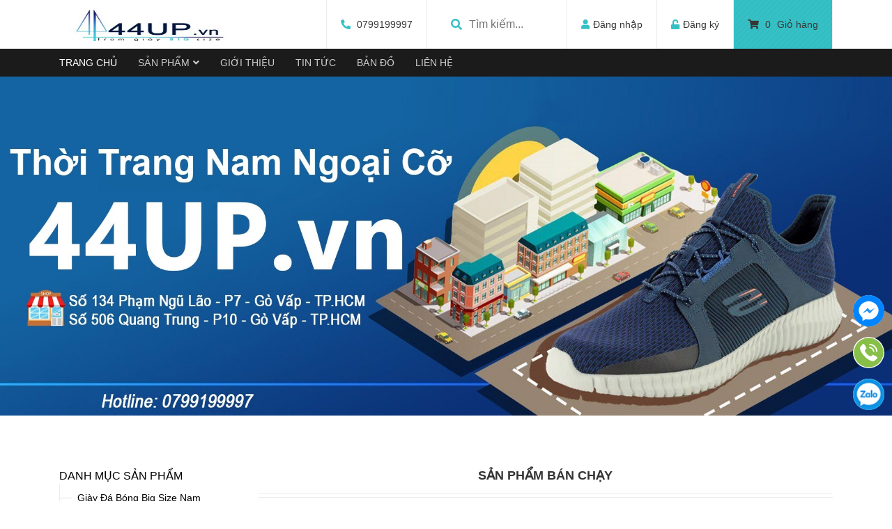

--- FILE ---
content_type: text/html; charset=utf-8
request_url: https://44up.vn/
body_size: 32494
content:
<!DOCTYPE html>
<html lang="vi">
	<head>
		<meta charset="UTF-8" />
		<meta name="google-site-verification" content="8OrrxnrMkYaUypvPrHpl_YO-5bIR3sfpmnK8bXh7R2g" />
		<link rel="canonical" href="https://44up.vn/"/>
		<meta name='revisit-after' content='2 days' />
<meta name="robots" content="noodp,index,follow" />		<meta name="viewport" content="width=device-width, minimum-scale=1.0, maximum-scale=1.0, user-scalable=no">	
<meta name="description" content="Cửa hàng Thời Trang Big Size Nam 44UP. Chuyên cung cấp các mặt hàng big size nam như: giày, dép, sandal, quần áo. 
-Giày dép từ size 44 - 50
-Quần áo từ 80 - 140kg">		<title>Giày Big Size Nam - 44UP.vn</title>
		<script>
	var Bizweb = Bizweb || {};
	Bizweb.store = '44up.mysapo.net';
	Bizweb.id = 449965;
	Bizweb.theme = {"id":854221,"name":"Breshka shoes","role":"main"};
	Bizweb.template = 'index';
	if(!Bizweb.fbEventId)  Bizweb.fbEventId = 'xxxxxxxx-xxxx-4xxx-yxxx-xxxxxxxxxxxx'.replace(/[xy]/g, function (c) {
	var r = Math.random() * 16 | 0, v = c == 'x' ? r : (r & 0x3 | 0x8);
				return v.toString(16);
			});		
</script>
<script>
	(function () {
		function asyncLoad() {
			var urls = ["https://popup.sapoapps.vn/api/genscript/script?store=44up.mysapo.net","https://social-contact.sapoapps.vn/api/genscript/script_fb_init?store=44up.mysapo.net","//newproductreviews.sapoapps.vn/assets/js/productreviews.min.js?store=44up.mysapo.net"];
			for (var i = 0; i < urls.length; i++) {
				var s = document.createElement('script');
				s.type = 'text/javascript';
				s.async = true;
				s.src = urls[i];
				var x = document.getElementsByTagName('script')[0];
				x.parentNode.insertBefore(s, x);
			}
		};
		window.attachEvent ? window.attachEvent('onload', asyncLoad) : window.addEventListener('load', asyncLoad, false);
	})();
</script>


<script>
	window.BizwebAnalytics = window.BizwebAnalytics || {};
	window.BizwebAnalytics.meta = window.BizwebAnalytics.meta || {};
	window.BizwebAnalytics.meta.currency = 'VND';
	window.BizwebAnalytics.tracking_url = '/s';

	var meta = {};
	
	
	for (var attr in meta) {
	window.BizwebAnalytics.meta[attr] = meta[attr];
	}
</script>

	
		<script src="/dist/js/stats.min.js?v=96f2ff2"></script>
	












<meta name="keywords" content="Giày Dép Nam Big Size 44 45 46 47 48 49"/>
<link rel="icon" href="//bizweb.dktcdn.net/100/449/965/themes/854221/assets/favicon.png?1732116110306" type="image/x-icon" />

	<meta property="og:type" content="website">
	<meta property="og:title" content="Giày Big Size Nam - 44UP.vn">
	<meta property="og:image" content="https://bizweb.dktcdn.net/100/449/965/themes/854221/assets/logo.png?1732116110306">
	<meta property="og:image:secure_url" content="https://bizweb.dktcdn.net/100/449/965/themes/854221/assets/logo.png?1732116110306">

<meta property="og:description" content="Cửa hàng Thời Trang Big Size Nam 44UP. Chuyên cung cấp các mặt hàng big size nam như: giày, dép, sandal, quần áo. 
-Giày dép từ size 44 - 50
-Quần áo từ 80 - 140kg">
<meta property="og:url" content="https://44up.vn/">
<meta property="og:site_name" content="Giày Big Size Nam - 44UP.vn">		
		<link rel="preload" as='style' type="text/css" href="//bizweb.dktcdn.net/100/449/965/themes/854221/assets/main.scss.css?1732116110306">
<link rel="preload" as='style'  type="text/css" href="//bizweb.dktcdn.net/100/449/965/themes/854221/assets/index.scss.css?1732116110306">
<link rel="preload" as='style'  type="text/css" href="//bizweb.dktcdn.net/100/449/965/themes/854221/assets/bootstrap-4-3-min.css?1732116110306">
<link rel="preload" as='style'  type="text/css" href="//bizweb.dktcdn.net/100/449/965/themes/854221/assets/responsive.scss.css?1732116110306">
<link href="//bizweb.dktcdn.net/100/449/965/themes/854221/assets/bootstrap-4-3-min.css?1732116110306" rel="stylesheet" type="text/css" media="all" />	
<link href="//bizweb.dktcdn.net/100/449/965/themes/854221/assets/main.scss.css?1732116110306" rel="stylesheet" type="text/css" media="all" />	
<link href="//bizweb.dktcdn.net/100/449/965/themes/854221/assets/index.scss.css?1732116110306" rel="stylesheet" type="text/css" media="all" /><link href="//bizweb.dktcdn.net/100/449/965/themes/854221/assets/responsive.scss.css?1732116110306" rel="stylesheet" type="text/css" media="all" />

		<link rel="preload" as="script" href="//bizweb.dktcdn.net/100/449/965/themes/854221/assets/jquery.js?1732116110306" />
<script src="//bizweb.dktcdn.net/100/449/965/themes/854221/assets/jquery.js?1732116110306" type="text/javascript"></script>
<link rel="preload" as="script" href="//bizweb.dktcdn.net/100/449/965/themes/854221/assets/lazy.js?1732116110306" />
<script src="//bizweb.dktcdn.net/100/449/965/themes/854221/assets/lazy.js?1732116110306" type="text/javascript"></script>
<link rel="preload" as="script" href="//bizweb.dktcdn.net/100/449/965/themes/854221/assets/slick.js?1732116110306" />
<script src="//bizweb.dktcdn.net/100/449/965/themes/854221/assets/slick.js?1732116110306" type="text/javascript"></script>

		
	</head>
	<body>
		<div class="opacity_menu"></div>
<header class="header header_menu">
	<div class="mid-header wid_100">
		<div class="tophead">
			<div class="container">
				<div class="row">
					<div class="col-lg-3 col-6">
						<div class="logo_center">
							<div class="logo">
								
								<a href="/" class="logo-wrapper ">	
									<img width="240" height="46" class="lazyload" src="[data-uri]"  data-src="//bizweb.dktcdn.net/100/449/965/themes/854221/assets/logo.png?1732116110306" alt="logo Giày Big Size Nam - 44UP.vn">
								</a>
								
							</div>
						</div>
					</div>
					<div class="col-lg-9 col-6">
						<div class="content-header">
							<div class="cartgroup">
								<div class="header-right inline-block">
									<div class="top-cart-contain f-right">
										<div class="mini-cart text-xs-center">
											<div class="heading-cart cart_header">
												<a class="img_hover_cart" href="/cart" title="Giỏ hàng">
													<i class="fa fa-shopping-cart"></i>
													<span class="count_item count_item_pr"></span>
													Giỏ hàng
												</a>
											</div>	
											<div class="top-cart-content">					
												<ul id="cart-sidebar" class="mini-products-list count_li">
													<li class="list-item">
														<ul></ul>
													</li>
													<li class="action">
														<ul>
															<li class="li-fix-1">
																<div class="top-subtotal">
																	Tổng tiền thanh toán: 
																	<span class="price"></span>
																</div>
															</li>
															<li class="li-fix-2" style="">
																<div class="actions">
																	<a href="/cart" class="btn btn-primary" title="Giỏ hàng">
																		<span>Giỏ hàng</span>
																	</a>
																	<a href="/checkout" class="btn btn-checkout btn-gray" title="Thanh toán">
																		<span>Thanh toán</span>
																	</a>
																</div>
															</li>
														</ul>
													</li>
												</ul>
											</div>
										</div>
									</div>
								</div>
							</div>
							<div class="f-right account_header">
								
								<a class="btnx" href="/account/login"><i class="fa fa-user"></i><span>Đăng nhập</span></a>
								<a href="/account/register"><i class="fa fa-unlock"></i><span>Đăng ký</span></a>
								
							</div>
							<div class="search-box-pc">
								<div class="header-search search_form">
									<form action="/search" method="get" class="input-group search-bar search_form" role="search">
										<input type="text" name="query" value="" autocomplete="off" placeholder="Tìm kiếm..." class="input-group-field auto-search" required>
										<span class="input-group-btn">
											<button type="submit" class="btn icon-fallback-text">
												<span class="fa fa-search" ></span>      
											</button>
										</span>
									</form>
								</div>
							</div>
							<div class="phone-header">
								<i class="fas fa-phone"></i>
								<a class="fone" href="tel:0799199997">0799199997</a>                                                 
							</div>
						</div>
					</div>
				</div>
			</div>
		</div>
	</div>

</header>

<div class="header-menu">
	<div class="container">
		<div class="wrap_main">
	<div class="bg-header-nav">
		<div class= "rows row-noGutter-2">
			<nav class="header-nav">
				<ul class="item_big">
					<li class="nav-item  active ">				
						<a class="a-img" href="/" title="Trang Chủ">
							<span>Trang Chủ</span>						</a>
					</li>
					<li class="nav-item ">
						<a class="a-img" href="/collections/all" title="Sản phẩm">
							<span>Sản phẩm</span><i class="fa fa-angle-down"></i>						</a>
						<ul class="item_small">
							<li>
								<a href="/giay-da-bong-big-size-nam" title="Giày Đá Bóng Big Size Nam">Giày Đá Bóng Big Size Nam</a>
							</li>
							<li>
								<a href="/phu-kien-big-size-vo-tat-lot-ve-sinh-giay" title="Phụ Kiện Big Size (Vớ/Tất, Lót Giày.v.v..)">Phụ Kiện Big Size (Vớ/Tất, Lót Giày.v.v..)</a>
							</li>
							<li>
								<a href="/quan-ao-the-thao-nam-big-size" title="Quần Áo Big Size Nam">Quần Áo Big Size Nam</a>
							</li>
							<li>
								<a href="/giay-luoi-nam-big-size" title="Giày Lười Big Size Nam">Giày Lười Big Size Nam</a>
							</li>
							<li>
								<a href="/dep-nam-big-size" title="Dép Big Size Nam">Dép Big Size Nam</a>
							</li>
							<li>
								<a href="/giay-tay-nam-big-size" title="Giày Tây Big Size Nam">Giày Tây Big Size Nam</a>
							</li>
							<li>
								<a href="/giay-the-thao-nam-big-size" title="Giày Thể Thao Big Size Nam">Giày Thể Thao Big Size Nam</a>
							</li>
							<li>
								<a href="/giay-sandal-nam-big-size" title="Giày Sandal Big Size Nam">Giày Sandal Big Size Nam</a>
							</li>
							<li>
								<a href="/that-lung-big-size-nam" title="Thắt Lưng Big Size Nam">Thắt Lưng Big Size Nam</a>
							</li>
						</ul>
					</li>
					<li class="nav-item ">				
						<a class="a-img" href="/gioi-thieu" title="Giới thiệu">
							<span>Giới thiệu</span>						</a>
					</li>
					<li class="nav-item ">				
						<a class="a-img" href="/tin-tuc" title="Tin tức">
							<span>Tin tức</span>						</a>
					</li>
					<li class="nav-item ">				
						<a class="a-img" href="/ban-do" title="Bản đồ">
							<span>Bản đồ</span>						</a>
					</li>
					<li class="nav-item ">				
						<a class="a-img" href="/lien-he" title="Liên hệ">
							<span>Liên hệ</span>						</a>
					</li>
				</ul>
			</nav>
		</div>
	</div>
</div>
	</div>

</div>

<div class="menu-bar-mobile nav-mobile-button">
	<div class="container">
		<div class="menu-bar">
			<a href="#nav-mobile">
				<i class="fa fa-bars"></i>
			</a>
		</div>
		<div class="menu-right-mobile">
			<div class="heading-cart cart_header">
				<a class="img_hover_cart" href="/cart" title="Giỏ hàng">
					<i class="fa fa-shopping-cart"></i>
					<span class="count_item count_item_pr"></span>
				</a>
			</div>
			<div class="searchbox">
				<div class="search_inner">
					<i class="fa fa-search"></i>
					<div class="search-box">
						<div class="header-search search_form">
							<form action="/search" method="get" class="input-group search-bar search_form" role="search">
								<input type="text" name="query" value="" autocomplete="off" placeholder="Gõ tìm kiếm..." class="input-group-field auto-search" required>
								<span class="input-group-btn">
									<button type="submit" class="btn icon-fallback-text">
										<span class="fa fa-search" ></span>      
									</button>
								</span>
							</form>
						</div>
					</div>
				</div>
			</div>
		</div>
	</div>
</div>

<!-- Menu mobile -->
<div class="menu_mobile sidenav max_991" id="nav-mobile">
	<div class="section">
		<div class="container">
			<ul class="ul_collections">
				
				<li class="level0 level-top parent active ">
					<a href="/">Trang Chủ</a>
					
				</li>
				
				<li class="level0 level-top parent">
					<a href="/collections/all">Sản phẩm</a>
					
					<i class="fa fa-angle-down"></i>
					<ul class="level0" style="display:none;">
						
						<li class="level1"> 
							<a href="/giay-da-bong-big-size-nam"> <span>Giày Đá Bóng Big Size Nam</span> </a>
							
						</li>
						
						<li class="level1"> 
							<a href="/phu-kien-big-size-vo-tat-lot-ve-sinh-giay"> <span>Phụ Kiện Big Size (Vớ/Tất, Lót Giày.v.v..)</span> </a>
							
						</li>
						
						<li class="level1"> 
							<a href="/quan-ao-the-thao-nam-big-size"> <span>Quần Áo Big Size Nam</span> </a>
							
						</li>
						
						<li class="level1"> 
							<a href="/giay-luoi-nam-big-size"> <span>Giày Lười Big Size Nam</span> </a>
							
						</li>
						
						<li class="level1"> 
							<a href="/dep-nam-big-size"> <span>Dép Big Size Nam</span> </a>
							
						</li>
						
						<li class="level1"> 
							<a href="/giay-tay-nam-big-size"> <span>Giày Tây Big Size Nam</span> </a>
							
						</li>
						
						<li class="level1"> 
							<a href="/giay-the-thao-nam-big-size"> <span>Giày Thể Thao Big Size Nam</span> </a>
							
						</li>
						
						<li class="level1"> 
							<a href="/giay-sandal-nam-big-size"> <span>Giày Sandal Big Size Nam</span> </a>
							
						</li>
						
						<li class="level1"> 
							<a href="/that-lung-big-size-nam"> <span>Thắt Lưng Big Size Nam</span> </a>
							
						</li>
						
					</ul>
					
				</li>
				
				<li class="level0 level-top parent">
					<a href="/gioi-thieu">Giới thiệu</a>
					
				</li>
				
				<li class="level0 level-top parent">
					<a href="/tin-tuc">Tin tức</a>
					
				</li>
				
				<li class="level0 level-top parent">
					<a href="/ban-do">Bản đồ</a>
					
				</li>
				
				<li class="level0 level-top parent">
					<a href="/lien-he">Liên hệ</a>
					
				</li>
				
			</ul>
		</div>
	</div>
</div>









<div id="menu-overlay" class=""></div>		<h1 class="d-none">Giày Big Size Nam - 44UP.vn - Cửa hàng Thời Trang Big Size Nam 44UP. Chuyên cung cấp các mặt hàng big size nam như: giày, dép, sandal, quần áo. 
-Giày dép từ size 44 - 50
-Quần áo từ 80 - 140kg</h1>
<div class="section">
	<div class="home-slider">
		<div class="items">
			<a href="#" title="Slider 1">
				<picture>
					<source media="(max-width: 480px)" srcset="//bizweb.dktcdn.net/thumb/large/100/449/965/themes/854221/assets/slider_1.jpg?1732116110306">
					<source media="(min-width: 481px) and (max-width: 600px)" srcset="//bizweb.dktcdn.net/thumb/grande/100/449/965/themes/854221/assets/slider_1.jpg?1732116110306">
					<source media="(min-width: 601px) and (max-width: 1023px)" srcset="//bizweb.dktcdn.net/thumb/1024x1024/100/449/965/themes/854221/assets/slider_1.jpg?1732116110306">
					<source media="(min-width: 1024px) and (max-width: 1199px)" srcset="//bizweb.dktcdn.net/thumb/2048x2048/100/449/965/themes/854221/assets/slider_1.jpg?1732116110306">
					<source media="(min-width: 1200px)" srcset="//bizweb.dktcdn.net/thumb/2048x2048/100/449/965/themes/854221/assets/slider_1.jpg?1732116110306">
					<img width="1920" height="450" src="//bizweb.dktcdn.net/thumb/large/100/449/965/themes/854221/assets/slider_1.jpg?1732116110306" alt="Slider 1"/>
				</picture>
			</a>
		</div>

		<div class="items">
			<a href="#" title="Slider 2">
				<picture>
					<source media="(max-width: 480px)" srcset="//bizweb.dktcdn.net/thumb/large/100/449/965/themes/854221/assets/slider_2.jpg?1732116110306">
					<source media="(min-width: 481px) and (max-width: 600px)" srcset="//bizweb.dktcdn.net/thumb/grande/100/449/965/themes/854221/assets/slider_2.jpg?1732116110306">
					<source media="(min-width: 601px) and (max-width: 1023px)" srcset="//bizweb.dktcdn.net/thumb/1024x1024/100/449/965/themes/854221/assets/slider_2.jpg?1732116110306">
					<source media="(min-width: 1024px) and (max-width: 1199px)" srcset="//bizweb.dktcdn.net/thumb/2048x2048/100/449/965/themes/854221/assets/slider_2.jpg?1732116110306">
					<source media="(min-width: 1200px)" srcset="//bizweb.dktcdn.net/thumb/2048x2048/100/449/965/themes/854221/assets/slider_2.jpg?1732116110306">
					<img width="1920" height="450" src="//bizweb.dktcdn.net/thumb/large/100/449/965/themes/854221/assets/slider_2.jpg?1732116110306" alt="Slider 2"/>
				</picture>
			</a>
		</div>

		<div class="items">
			<a href="#" title="Slider 3">
				<picture>
					<source media="(max-width: 480px)" srcset="//bizweb.dktcdn.net/thumb/large/100/449/965/themes/854221/assets/slider_3.jpg?1732116110306">
					<source media="(min-width: 481px) and (max-width: 600px)" srcset="//bizweb.dktcdn.net/thumb/grande/100/449/965/themes/854221/assets/slider_3.jpg?1732116110306">
					<source media="(min-width: 601px) and (max-width: 1023px)" srcset="//bizweb.dktcdn.net/thumb/1024x1024/100/449/965/themes/854221/assets/slider_3.jpg?1732116110306">
					<source media="(min-width: 1024px) and (max-width: 1199px)" srcset="//bizweb.dktcdn.net/thumb/2048x2048/100/449/965/themes/854221/assets/slider_3.jpg?1732116110306">
					<source media="(min-width: 1200px)" srcset="//bizweb.dktcdn.net/thumb/2048x2048/100/449/965/themes/854221/assets/slider_3.jpg?1732116110306">
					<img width="1920" height="450" src="//bizweb.dktcdn.net/thumb/large/100/449/965/themes/854221/assets/slider_3.jpg?1732116110306" alt="Slider 3"/>
				</picture>
			</a>
		</div>

	</div>
</div>
<div class="container" style="clear: left; width: 100%;">
	<div class="row">
		<div class="col-lg-3 col-12 sidebar_index">
			<aside class="aside-item sidebar-category collection-category hidden-xs">
	<div class="aside-title">
		<h2 class="title-head"><span>DANH MỤC SẢN PHẨM</span></h2>
	</div>
	<div class="aside-content">
		<nav class="nav-category navbar-toggleable-md">
			<ul class="nav navbar-pills">
				
				
				<li class="nav-item lv1">
					<a class="nav-link" href="/giay-da-bong-big-size-nam">Giày Đá Bóng Big Size Nam</a>
				</li>
				
				
				
				<li class="nav-item lv1">
					<a class="nav-link" href="/phu-kien-big-size-vo-tat-lot-ve-sinh-giay">Phụ Kiện Big Size (Vớ/Tất, Lót Giày.v.v..)</a>
				</li>
				
				
				
				<li class="nav-item lv1">
					<a class="nav-link" href="/quan-ao-the-thao-nam-big-size">Quần Áo Big Size Nam</a>
				</li>
				
				
				
				<li class="nav-item lv1">
					<a class="nav-link" href="/giay-luoi-nam-big-size">Giày Lười Big Size Nam</a>
				</li>
				
				
				
				<li class="nav-item lv1">
					<a class="nav-link" href="/dep-nam-big-size">Dép Big Size Nam</a>
				</li>
				
				
				
				<li class="nav-item lv1">
					<a class="nav-link" href="/giay-tay-nam-big-size">Giày Tây Big Size Nam</a>
				</li>
				
				
				
				<li class="nav-item lv1">
					<a class="nav-link" href="/giay-the-thao-nam-big-size">Giày Thể Thao Big Size Nam</a>
				</li>
				
				
				
				<li class="nav-item lv1">
					<a class="nav-link" href="/giay-sandal-nam-big-size">Giày Sandal Big Size Nam</a>
				</li>
				
				
				
				<li class="nav-item lv1">
					<a class="nav-link" href="/that-lung-big-size-nam">Thắt Lưng Big Size Nam</a>
				</li>
				
				
			</ul>
		</nav>
	</div>
</aside>
<div class="aside-item aside-mini-list-product">
	<div class="aside-title">
		<div class="aside-title">
			<h2 class="title-head"><a href="quan-ao-the-thao-nam-big-size" title="QUẦN ÁO BIG SIZE NAM">QUẦN ÁO BIG SIZE NAM</a></h2>
		</div>
	</div>
	<div class="row">
		<div class="col-lg-12">
			<div class="item_product_main">






 


























<div class="product_main_list_mini">
	<form action="/cart/add" method="post" class="variants product-action" data-id="product-actions-57876331" enctype="multipart/form-data">
		<div class="product-thumbnail">
			<a class="image_thumb" href="/bo-quan-ao-big-size-nam-set-quan-ao-nam-size-lon-vai-to-ong-mat-bf-set-tt-04" title="Bộ Quần Áo Big Size Nam, Set Quần Áo Nam Size Lớn, Vải Tổ Ong Mát - BF.SET.TT.04">
				<img class="lazyload" src="[data-uri]"  data-src="//bizweb.dktcdn.net/thumb/medium/100/449/965/products/g-photoroom.png?v=1757340398727" alt="Bộ Quần Áo Big Size Nam, Set Quần Áo Nam Size Lớn, Vải Tổ Ong Mát - BF.SET.TT.04">
			</a>
		</div>
		<div class="product-info">
			<h3 class="product-name"><a href="/bo-quan-ao-big-size-nam-set-quan-ao-nam-size-lon-vai-to-ong-mat-bf-set-tt-04" title="Bộ Quần Áo Big Size Nam, Set Quần Áo Nam Size Lớn, Vải Tổ Ong Mát - BF.SET.TT.04">Bộ Quần Áo Big Size Nam, Set Quần Áo Nam Size Lớn, Vải Tổ Ong Mát - BF.SET.TT.04</a></h3>
			<div class="price-box">
				
				
				645.000₫
				
				
			</div>
			
			<input class="hidden" type="hidden" name="variantId" value="166835777" />
			<button class="hidden-xs btn btn-cart btn-left  btn btn-views left-to" title="Tùy chọn" type="button" onclick="window.location.href='/bo-quan-ao-big-size-nam-set-quan-ao-nam-size-lon-vai-to-ong-mat-bf-set-tt-04'" >
				Tùy chọn
			</button>
			
		</div>
	</form>
</div>			</div>
			<div class="item_product_main">






 


























<div class="product_main_list_mini">
	<form action="/cart/add" method="post" class="variants product-action" data-id="product-actions-56840931" enctype="multipart/form-data">
		<div class="product-thumbnail">
			<a class="image_thumb" href="/ao-so-mi-tay-dai-big-size-nam-80-135kg-be-phoi-den-bf-smtd-05b" title="Áo Sơ Mi Tay Dài Big Size Nam (85-135kg) - Be Phối Đen BF.SMTD.05B">
				<img class="lazyload" src="[data-uri]"  data-src="//bizweb.dktcdn.net/thumb/medium/100/449/965/products/f-photoroom-photoroom.png?v=1755953429147" alt="Áo Sơ Mi Tay Dài Big Size Nam (85-135kg) - Be Phối Đen BF.SMTD.05B">
			</a>
		</div>
		<div class="product-info">
			<h3 class="product-name"><a href="/ao-so-mi-tay-dai-big-size-nam-80-135kg-be-phoi-den-bf-smtd-05b" title="Áo Sơ Mi Tay Dài Big Size Nam (85-135kg) - Be Phối Đen BF.SMTD.05B">Áo Sơ Mi Tay Dài Big Size Nam (85-135kg) - Be Phối Đen BF.SMTD.05B</a></h3>
			<div class="price-box">
				
				
				445.000₫
				
				
			</div>
			
			<input class="hidden" type="hidden" name="variantId" value="164804650" />
			<button class="hidden-xs btn btn-cart btn-left  btn btn-views left-to" title="Tùy chọn" type="button" onclick="window.location.href='/ao-so-mi-tay-dai-big-size-nam-80-135kg-be-phoi-den-bf-smtd-05b'" >
				Tùy chọn
			</button>
			
		</div>
	</form>
</div>			</div>
			<div class="item_product_main">






 


























<div class="product_main_list_mini">
	<form action="/cart/add" method="post" class="variants product-action" data-id="product-actions-55767928" enctype="multipart/form-data">
		<div class="product-thumbnail">
			<a class="image_thumb" href="/bo-quan-ao-big-size-nam-set-quan-ao-nam-size-lon-vai-me-mong-mat-bf-set-tt-03b" title="Bộ Quần Áo Big Size Nam, Set Quần Áo Nam Size Lớn, Vải Mè Mỏng Mát - BF.SET.TT.03B">
				<img class="lazyload" src="[data-uri]"  data-src="//bizweb.dktcdn.net/thumb/medium/100/449/965/products/ga-photoroom.jpg?v=1754840978513" alt="Bộ Quần Áo Big Size Nam, Set Quần Áo Nam Size Lớn, Vải Mè Mỏng Mát - BF.SET.TT.03B">
			</a>
		</div>
		<div class="product-info">
			<h3 class="product-name"><a href="/bo-quan-ao-big-size-nam-set-quan-ao-nam-size-lon-vai-me-mong-mat-bf-set-tt-03b" title="Bộ Quần Áo Big Size Nam, Set Quần Áo Nam Size Lớn, Vải Mè Mỏng Mát - BF.SET.TT.03B">Bộ Quần Áo Big Size Nam, Set Quần Áo Nam Size Lớn, Vải Mè Mỏng Mát - BF.SET.TT.03B</a></h3>
			<div class="price-box">
				
				
				645.000₫
				
				
			</div>
			
			<input class="hidden" type="hidden" name="variantId" value="162892812" />
			<button class="hidden-xs btn btn-cart btn-left  btn btn-views left-to" title="Tùy chọn" type="button" onclick="window.location.href='/bo-quan-ao-big-size-nam-set-quan-ao-nam-size-lon-vai-me-mong-mat-bf-set-tt-03b'" >
				Tùy chọn
			</button>
			
		</div>
	</form>
</div>			</div>
			<div class="item_product_main">






 


























<div class="product_main_list_mini">
	<form action="/cart/add" method="post" class="variants product-action" data-id="product-actions-55765647" enctype="multipart/form-data">
		<div class="product-thumbnail">
			<a class="image_thumb" href="/ao-polo-cotton-big-size-nam-ao-thun-co-co-co-gian-size-lon-vai-mat-khong-xu-85-135kg-trang-bf-pl-20w" title="Áo polo cotton big size nam, áo thun có cổ co giãn size lớn, vải mát không xù (85-135kg) - Trắng - BF.PL.20W">
				<img class="lazyload" src="[data-uri]"  data-src="//bizweb.dktcdn.net/thumb/medium/100/449/965/products/ha1-22950833-f5bb-4976-bfdb-d546ad9380ed.png?v=1754838125227" alt="Áo polo cotton big size nam, áo thun có cổ co giãn size lớn, vải mát không xù (85-135kg) - Trắng - BF.PL.20W">
			</a>
		</div>
		<div class="product-info">
			<h3 class="product-name"><a href="/ao-polo-cotton-big-size-nam-ao-thun-co-co-co-gian-size-lon-vai-mat-khong-xu-85-135kg-trang-bf-pl-20w" title="Áo polo cotton big size nam, áo thun có cổ co giãn size lớn, vải mát không xù (85-135kg) - Trắng - BF.PL.20W">Áo polo cotton big size nam, áo thun có cổ co giãn size lớn, vải mát không xù (85-135kg) - Trắng - BF.PL.20W</a></h3>
			<div class="price-box">
				
				
				415.000₫
				
				
			</div>
			
			<input class="hidden" type="hidden" name="variantId" value="162888107" />
			<button class="hidden-xs btn btn-cart btn-left  btn btn-views left-to" title="Tùy chọn" type="button" onclick="window.location.href='/ao-polo-cotton-big-size-nam-ao-thun-co-co-co-gian-size-lon-vai-mat-khong-xu-85-135kg-trang-bf-pl-20w'" >
				Tùy chọn
			</button>
			
		</div>
	</form>
</div>			</div>
			<div class="item_product_main">






 


























<div class="product_main_list_mini">
	<form action="/cart/add" method="post" class="variants product-action" data-id="product-actions-55764935" enctype="multipart/form-data">
		<div class="product-thumbnail">
			<a class="image_thumb" href="/ao-polo-cotton-big-size-nam-ao-thun-co-co-co-gian-size-lon-vai-mat-khong-xu-den-bf-pl-20b" title="Áo polo cotton big size nam, áo thun có cổ co giãn size lớn, vải mát không xù (85-135kg) - Đen - BF.PL.20B">
				<img class="lazyload" src="[data-uri]"  data-src="//bizweb.dktcdn.net/thumb/medium/100/449/965/products/ha.png?v=1754837533977" alt="Áo polo cotton big size nam, áo thun có cổ co giãn size lớn, vải mát không xù (85-135kg) - Đen - BF.PL.20B">
			</a>
		</div>
		<div class="product-info">
			<h3 class="product-name"><a href="/ao-polo-cotton-big-size-nam-ao-thun-co-co-co-gian-size-lon-vai-mat-khong-xu-den-bf-pl-20b" title="Áo polo cotton big size nam, áo thun có cổ co giãn size lớn, vải mát không xù (85-135kg) - Đen - BF.PL.20B">Áo polo cotton big size nam, áo thun có cổ co giãn size lớn, vải mát không xù (85-135kg) - Đen - BF.PL.20B</a></h3>
			<div class="price-box">
				
				
				415.000₫
				
				
			</div>
			
			<input class="hidden" type="hidden" name="variantId" value="162885976" />
			<button class="hidden-xs btn btn-cart btn-left  btn btn-views left-to" title="Tùy chọn" type="button" onclick="window.location.href='/ao-polo-cotton-big-size-nam-ao-thun-co-co-co-gian-size-lon-vai-mat-khong-xu-den-bf-pl-20b'" >
				Tùy chọn
			</button>
			
		</div>
	</form>
</div>			</div>
			<div class="item_product_main">






 


























<div class="product_main_list_mini">
	<form action="/cart/add" method="post" class="variants product-action" data-id="product-actions-55760637" enctype="multipart/form-data">
		<div class="product-thumbnail">
			<a class="image_thumb" href="/ao-thun-cotton-big-size-nam-vai-co-gian-85-135kg-xanh-bf-at-31" title="Áo Thun Cotton Big Size Nam, Vải Co Giãn (85-135kg) - Xanh - BF.AT.31">
				<img class="lazyload" src="[data-uri]"  data-src="//bizweb.dktcdn.net/thumb/medium/100/449/965/products/bgs-photoroom.png?v=1754825647790" alt="Áo Thun Cotton Big Size Nam, Vải Co Giãn (85-135kg) - Xanh - BF.AT.31">
			</a>
		</div>
		<div class="product-info">
			<h3 class="product-name"><a href="/ao-thun-cotton-big-size-nam-vai-co-gian-85-135kg-xanh-bf-at-31" title="Áo Thun Cotton Big Size Nam, Vải Co Giãn (85-135kg) - Xanh - BF.AT.31">Áo Thun Cotton Big Size Nam, Vải Co Giãn (85-135kg) - Xanh - BF.AT.31</a></h3>
			<div class="price-box">
				
				
				395.000₫
				
				
			</div>
			
			<input class="hidden" type="hidden" name="variantId" value="162880278" />
			<button class="hidden-xs btn btn-cart btn-left  btn btn-views left-to" title="Tùy chọn" type="button" onclick="window.location.href='/ao-thun-cotton-big-size-nam-vai-co-gian-85-135kg-xanh-bf-at-31'" >
				Tùy chọn
			</button>
			
		</div>
	</form>
</div>			</div>
			<div class="item_product_main">






 


























<div class="product_main_list_mini">
	<form action="/cart/add" method="post" class="variants product-action" data-id="product-actions-52315965" enctype="multipart/form-data">
		<div class="product-thumbnail">
			<a class="image_thumb" href="/ao-so-mi-tay-ngan-vai-mango-big-size-nam-80-130kg-trang-44up-smtn-11w" title="Áo Sơ Mi Tay Ngắn Vải Mango Big Size Nam (80-130kg) - Trắng - 44UP.SMTN.11W">
				<img class="lazyload" src="[data-uri]"  data-src="//bizweb.dktcdn.net/thumb/medium/100/449/965/products/z6708571699657-9e9561da7d542fba4850d3533d38817c.jpg?v=1750491933973" alt="Áo Sơ Mi Tay Ngắn Vải Mango Big Size Nam (80-130kg) - Trắng - 44UP.SMTN.11W">
			</a>
		</div>
		<div class="product-info">
			<h3 class="product-name"><a href="/ao-so-mi-tay-ngan-vai-mango-big-size-nam-80-130kg-trang-44up-smtn-11w" title="Áo Sơ Mi Tay Ngắn Vải Mango Big Size Nam (80-130kg) - Trắng - 44UP.SMTN.11W">Áo Sơ Mi Tay Ngắn Vải Mango Big Size Nam (80-130kg) - Trắng - 44UP.SMTN.11W</a></h3>
			<div class="price-box">
				
				
				345.000₫
				
				
			</div>
			
			<input class="hidden" type="hidden" name="variantId" value="156129737" />
			<button class="hidden-xs btn btn-cart btn-left  btn btn-views left-to" title="Tùy chọn" type="button" onclick="window.location.href='/ao-so-mi-tay-ngan-vai-mango-big-size-nam-80-130kg-trang-44up-smtn-11w'" >
				Tùy chọn
			</button>
			
		</div>
	</form>
</div>			</div>
			<div class="item_product_main">






 


























<div class="product_main_list_mini">
	<form action="/cart/add" method="post" class="variants product-action" data-id="product-actions-52315860" enctype="multipart/form-data">
		<div class="product-thumbnail">
			<a class="image_thumb" href="/ao-so-mi-tay-ngan-vai-mango-big-size-nam-80-130kg-den-44up-smtn-11b" title="Áo Sơ Mi Tay Ngắn Vải Mango Big Size Nam (80-130kg) - Đen - 44UP.SMTN.11B">
				<img class="lazyload" src="[data-uri]"  data-src="//bizweb.dktcdn.net/thumb/medium/100/449/965/products/z6708571978834-643c27109d562d4712387b570360db87.jpg?v=1750490512247" alt="Áo Sơ Mi Tay Ngắn Vải Mango Big Size Nam (80-130kg) - Đen - 44UP.SMTN.11B">
			</a>
		</div>
		<div class="product-info">
			<h3 class="product-name"><a href="/ao-so-mi-tay-ngan-vai-mango-big-size-nam-80-130kg-den-44up-smtn-11b" title="Áo Sơ Mi Tay Ngắn Vải Mango Big Size Nam (80-130kg) - Đen - 44UP.SMTN.11B">Áo Sơ Mi Tay Ngắn Vải Mango Big Size Nam (80-130kg) - Đen - 44UP.SMTN.11B</a></h3>
			<div class="price-box">
				
				
				345.000₫
				
				
			</div>
			
			<input class="hidden" type="hidden" name="variantId" value="156129578" />
			<button class="hidden-xs btn btn-cart btn-left  btn btn-views left-to" title="Tùy chọn" type="button" onclick="window.location.href='/ao-so-mi-tay-ngan-vai-mango-big-size-nam-80-130kg-den-44up-smtn-11b'" >
				Tùy chọn
			</button>
			
		</div>
	</form>
</div>			</div>
			<div class="item_product_main">






 


























<div class="product_main_list_mini">
	<form action="/cart/add" method="post" class="variants product-action" data-id="product-actions-52001724" enctype="multipart/form-data">
		<div class="product-thumbnail">
			<a class="image_thumb" href="/quan-short-thun-the-thao-nam-big-size-star-90-140kg-xanh-cham-bf-qs-12ch-1" title="Quần Short Thun Thể Thao Nam Big Size Star (90-140kg) - Xanh Chàm - BF.QS.12Ch">
				<img class="lazyload" src="[data-uri]"  data-src="//bizweb.dktcdn.net/thumb/medium/100/449/965/products/z6707220258250-2cdb1f41aaf314a04d394ab23113da5b-3c43a9a8-5cfa-4fbc-8680-365411b36699.jpg?v=1750150885123" alt="Quần Short Thun Thể Thao Nam Big Size Star (90-140kg) - Xanh Chàm - BF.QS.12Ch">
			</a>
		</div>
		<div class="product-info">
			<h3 class="product-name"><a href="/quan-short-thun-the-thao-nam-big-size-star-90-140kg-xanh-cham-bf-qs-12ch-1" title="Quần Short Thun Thể Thao Nam Big Size Star (90-140kg) - Xanh Chàm - BF.QS.12Ch">Quần Short Thun Thể Thao Nam Big Size Star (90-140kg) - Xanh Chàm - BF.QS.12Ch</a></h3>
			<div class="price-box">
				
				
				245.000₫
				
				
			</div>
			
			<input class="hidden" type="hidden" name="variantId" value="155513844" />
			<button class="hidden-xs btn btn-cart btn-left  btn btn-views left-to" title="Tùy chọn" type="button" onclick="window.location.href='/quan-short-thun-the-thao-nam-big-size-star-90-140kg-xanh-cham-bf-qs-12ch-1'" >
				Tùy chọn
			</button>
			
		</div>
	</form>
</div>			</div>
			<div class="item_product_main">






 


























<div class="product_main_list_mini">
	<form action="/cart/add" method="post" class="variants product-action" data-id="product-actions-51999714" enctype="multipart/form-data">
		<div class="product-thumbnail">
			<a class="image_thumb" href="/quan-short-thun-the-thao-nam-big-size-star-90-140kg-den-bf-qs-12b" title="Quần Short Thun Thể Thao Nam Big Size Star (90-140kg) - Đen - BF.QS.12B">
				<img class="lazyload" src="[data-uri]"  data-src="//bizweb.dktcdn.net/thumb/medium/100/449/965/products/z6707220149861-b418b07a89f2fcf3f8be440fb2cef69e.jpg?v=1750148630320" alt="Quần Short Thun Thể Thao Nam Big Size Star (90-140kg) - Đen - BF.QS.12B">
			</a>
		</div>
		<div class="product-info">
			<h3 class="product-name"><a href="/quan-short-thun-the-thao-nam-big-size-star-90-140kg-den-bf-qs-12b" title="Quần Short Thun Thể Thao Nam Big Size Star (90-140kg) - Đen - BF.QS.12B">Quần Short Thun Thể Thao Nam Big Size Star (90-140kg) - Đen - BF.QS.12B</a></h3>
			<div class="price-box">
				
				
				245.000₫
				
				
			</div>
			
			<input class="hidden" type="hidden" name="variantId" value="155511183" />
			<button class="hidden-xs btn btn-cart btn-left  btn btn-views left-to" title="Tùy chọn" type="button" onclick="window.location.href='/quan-short-thun-the-thao-nam-big-size-star-90-140kg-den-bf-qs-12b'" >
				Tùy chọn
			</button>
			
		</div>
	</form>
</div>			</div>
			<div class="item_product_main">






 


























<div class="product_main_list_mini">
	<form action="/cart/add" method="post" class="variants product-action" data-id="product-actions-51999606" enctype="multipart/form-data">
		<div class="product-thumbnail">
			<a class="image_thumb" href="/quan-short-thun-the-thao-nam-big-size-running-90-140kg-xanh-cham-bf-qs-11ch" title="Quần Short Thun Thể Thao Nam Big Size Running (90-140kg) - Xanh Chàm - BF.QS.11Ch">
				<img class="lazyload" src="[data-uri]"  data-src="//bizweb.dktcdn.net/thumb/medium/100/449/965/products/z6707219972874-bedf61bd96c8bec2e4fe6aefe1248e9e-7218fa98-1ea6-48fb-9d4f-437b262ce8f5.jpg?v=1750148418960" alt="Quần Short Thun Thể Thao Nam Big Size Running (90-140kg) - Xanh Chàm - BF.QS.11Ch">
			</a>
		</div>
		<div class="product-info">
			<h3 class="product-name"><a href="/quan-short-thun-the-thao-nam-big-size-running-90-140kg-xanh-cham-bf-qs-11ch" title="Quần Short Thun Thể Thao Nam Big Size Running (90-140kg) - Xanh Chàm - BF.QS.11Ch">Quần Short Thun Thể Thao Nam Big Size Running (90-140kg) - Xanh Chàm - BF.QS.11Ch</a></h3>
			<div class="price-box">
				
				
				245.000₫
				
				
			</div>
			
			<input class="hidden" type="hidden" name="variantId" value="155511002" />
			<button class="hidden-xs btn btn-cart btn-left  btn btn-views left-to" title="Tùy chọn" type="button" onclick="window.location.href='/quan-short-thun-the-thao-nam-big-size-running-90-140kg-xanh-cham-bf-qs-11ch'" >
				Tùy chọn
			</button>
			
		</div>
	</form>
</div>			</div>
			<div class="item_product_main">






 


























<div class="product_main_list_mini">
	<form action="/cart/add" method="post" class="variants product-action" data-id="product-actions-51999191" enctype="multipart/form-data">
		<div class="product-thumbnail">
			<a class="image_thumb" href="/quan-short-thun-the-thao-nam-big-size-running-90-140kg-den-bf-qs-11b" title="Quần Short Thun Thể Thao Nam Big Size Running (90-140kg) - Đen - BF.QS.11B">
				<img class="lazyload" src="[data-uri]"  data-src="//bizweb.dktcdn.net/thumb/medium/100/449/965/products/z6707219902398-b4e5ff96ae7e77c897a5115b9a8155f2.jpg?v=1750148082713" alt="Quần Short Thun Thể Thao Nam Big Size Running (90-140kg) - Đen - BF.QS.11B">
			</a>
		</div>
		<div class="product-info">
			<h3 class="product-name"><a href="/quan-short-thun-the-thao-nam-big-size-running-90-140kg-den-bf-qs-11b" title="Quần Short Thun Thể Thao Nam Big Size Running (90-140kg) - Đen - BF.QS.11B">Quần Short Thun Thể Thao Nam Big Size Running (90-140kg) - Đen - BF.QS.11B</a></h3>
			<div class="price-box">
				
				
				245.000₫
				
				
			</div>
			
			<input class="hidden" type="hidden" name="variantId" value="155510457" />
			<button class="hidden-xs btn btn-cart btn-left  btn btn-views left-to" title="Tùy chọn" type="button" onclick="window.location.href='/quan-short-thun-the-thao-nam-big-size-running-90-140kg-den-bf-qs-11b'" >
				Tùy chọn
			</button>
			
		</div>
	</form>
</div>			</div>
			<div class="more-item">
				<a href="quan-ao-the-thao-nam-big-size" title="Xem thêm sản phẩm">Xem thêm sản phẩm</a>
			</div>
		</div>
	</div>
</div>

<div class="aside-item aside-contact hidden-xs">
	<div class="content-contact">
		<div class="contact-left">
			<img class="lazyload" src="[data-uri]" width="48" height="48" data-src="//bizweb.dktcdn.net/100/449/965/themes/854221/assets/feature1.png?1732116110306" alt="feature1">
		</div>
		<div class="contact-right">
			<span>TƯ VẤN NHANH - HỖ TRỢ ONLINE</span>
			<a href="tel:0799199997">0799199997</a>
		</div>
	</div>
</div>

<div class="aside-item aside-banner">
	<a href="#" title="Banner">
		<img src="[data-uri]" data-src="//bizweb.dktcdn.net/100/449/965/themes/854221/assets/banner-qc.jpg?1732116110306" alt="Banner" class="img-responsive lazyload">
		<div class="image-hover">
			<img src="//bizweb.dktcdn.net/100/449/965/themes/854221/assets/text-banner.png?1732116110306" alt="Banner">
		</div>
	</a>
</div>

<div class="aside-item aside-blog">
	<div class="aside-title">
		<div class="aside-title">
			<h2 class="title-head"><a href="tin-tuc" title="Tin tức">Tin tức</a></h2>
		</div>
	</div>
	<div class="blog_owlrap">
		<div class="section blog_owlrap">
			<div class="slickblog owl-blog slick_margin">
				<div class="blog_item">
<div class="blogwp">
	
	<a  class="image-blog" href="/cach-chon-giay-bong-da-big-size-chuan-form-khong-dau-chan-44up-2" title="Cách Chọn Giày Bóng Đá Big Size Chuẩn Form, Không Đau Chân | 44UP">
		<img class="lazyload" src="[data-uri]" data-src="https://bizweb.dktcdn.net/100/449/965/articles/z7198456777252-162c07d40f974c14cd50786f65dae726.jpg?v=1768794996037"  alt="Cách Chọn Giày Bóng Đá Big Size Chuẩn Form, Không Đau Chân | 44UP">
	</a>
	
	<div class="content_blog">
		<h3>
			<a href="/cach-chon-giay-bong-da-big-size-chuan-form-khong-dau-chan-44up-2" title="Cách Chọn Giày Bóng Đá Big Size Chuẩn Form, Không Đau Chân | 44UP">Cách Chọn Giày Bóng Đá Big Size Chuẩn Form, Không Đau Chân | 44UP</a>
		</h3>
		<div class="post-detail">
			<div class="post-person">
				<i class="fa fa-user" aria-hidden="true"></i> GIÀY NAM BIG SIZE
			</div>
			<div class="post-day">
				<i class="fa fa-clock" aria-hidden="true"></i>
				
				19, January, Năm 2026
				
			</div>
		</div>
		<p class="justify">Nếu bạn sở hữu bàn chân size 44 trở lên, chắc hẳn bạn đã từng trải qua cảm giác: xỏ được giày vào thì ngón chân co quắp, hoặc bề...
		</p>
	</div>
</div>				</div>
				<div class="blog_item">
<div class="blogwp">
	
	<a  class="image-blog" href="/tai-sao-co-mang-giay-bong-da-chat-rat-nguy-hiem-giai-phap-size-lon-2" title="Tại Sao Cố Mang Giày Bóng Đá Chật Rất Nguy Hiểm? Giải Pháp Size Lớn">
		<img class="lazyload" src="[data-uri]" data-src="https://bizweb.dktcdn.net/100/449/965/articles/z7219278097976-72691091c9f2574c8626fc97dffbe0c9.jpg?v=1768794994120"  alt="Tại Sao Cố Mang Giày Bóng Đá Chật Rất Nguy Hiểm? Giải Pháp Size Lớn">
	</a>
	
	<div class="content_blog">
		<h3>
			<a href="/tai-sao-co-mang-giay-bong-da-chat-rat-nguy-hiem-giai-phap-size-lon-2" title="Tại Sao Cố Mang Giày Bóng Đá Chật Rất Nguy Hiểm? Giải Pháp Size Lớn">Tại Sao Cố Mang Giày Bóng Đá Chật Rất Nguy Hiểm? Giải Pháp Size Lớn</a>
		</h3>
		<div class="post-detail">
			<div class="post-person">
				<i class="fa fa-user" aria-hidden="true"></i> GIÀY NAM BIG SIZE
			</div>
			<div class="post-day">
				<i class="fa fa-clock" aria-hidden="true"></i>
				
				19, January, Năm 2026
				
			</div>
		</div>
		<p class="justify">Quan niệm sai lầm: "Giày đá bóng phải bó mới thật chân"
Rất nhiều anh em chân size 45 nhưng cố nhích vào đôi size 43 vì... không tìm ra size...
		</p>
	</div>
</div>				</div>
				<div class="blog_item">
<div class="blogwp">
	
	<a  class="image-blog" href="/top-giay-bong-da-big-size-45-49-ben-dep-bam-san-cho-dan-phui-2" title="Top Giày Bóng Đá Big Size 45-49 Bền Đẹp, Bám Sân Cho Dân Phủi">
		<img class="lazyload" src="[data-uri]" data-src="https://bizweb.dktcdn.net/100/449/965/articles/z7201707125453-7f4b99adf93b7d2f2665b24f87979f6c-015410a5-f360-469c-a212-5a9c4cdd9781.jpg?v=1768794992450"  alt="Top Giày Bóng Đá Big Size 45-49 Bền Đẹp, Bám Sân Cho Dân Phủi">
	</a>
	
	<div class="content_blog">
		<h3>
			<a href="/top-giay-bong-da-big-size-45-49-ben-dep-bam-san-cho-dan-phui-2" title="Top Giày Bóng Đá Big Size 45-49 Bền Đẹp, Bám Sân Cho Dân Phủi">Top Giày Bóng Đá Big Size 45-49 Bền Đẹp, Bám Sân Cho Dân Phủi</a>
		</h3>
		<div class="post-detail">
			<div class="post-person">
				<i class="fa fa-user" aria-hidden="true"></i> GIÀY NAM BIG SIZE
			</div>
			<div class="post-day">
				<i class="fa fa-clock" aria-hidden="true"></i>
				
				19, January, Năm 2026
				
			</div>
		</div>
		<p class="justify">Thách thức tìm giày đẹp cho "chân khổng lồ"
Thị trường giày bóng đá thường chỉ dừng lại ở size 43. Tìm được một đôi size 45, 46 đã khó, tìm...
		</p>
	</div>
</div>				</div>
				<div class="blog_item">
<div class="blogwp">
	
	<a  class="image-blog" href="/bi-quyet-ve-sinh-giay-da-bong-dung-cach-giup-vu-khi-ben-dep-gap-doi-1" title="Bí Quyết Vệ Sinh Giày Đá Bóng Đúng Cách | Giúp "Vũ Khí" Bền Đẹp Gấp Đôi">
		<img class="lazyload" src="[data-uri]" data-src="https://bizweb.dktcdn.net/100/449/965/articles/kkkkk-photoroom-photoroom-1b4bc497-fbde-4997-ba97-1c207b1da334.jpg?v=1768618122550"  alt="Bí Quyết Vệ Sinh Giày Đá Bóng Đúng Cách | Giúp "Vũ Khí" Bền Đẹp Gấp Đôi">
	</a>
	
	<div class="content_blog">
		<h3>
			<a href="/bi-quyet-ve-sinh-giay-da-bong-dung-cach-giup-vu-khi-ben-dep-gap-doi-1" title="Bí Quyết Vệ Sinh Giày Đá Bóng Đúng Cách | Giúp "Vũ Khí" Bền Đẹp Gấp Đôi">Bí Quyết Vệ Sinh Giày Đá Bóng Đúng Cách | Giúp "Vũ Khí" Bền Đẹp Gấp Đôi</a>
		</h3>
		<div class="post-detail">
			<div class="post-person">
				<i class="fa fa-user" aria-hidden="true"></i> GIÀY NAM BIG SIZE
			</div>
			<div class="post-day">
				<i class="fa fa-clock" aria-hidden="true"></i>
				
				17, January, Năm 2026
				
			</div>
		</div>
		<p class="justify">Sau 90 phút "cày ải" trên sân cỏ, đôi giày của bạn trông như thế nào? Bám đầy bùn đất, cỏ vụn và thấm đẫm mồ hôi? Nhiều anh em...
		</p>
	</div>
</div>				</div>
				<div class="blog_item">
<div class="blogwp">
	
	<a  class="image-blog" href="/giay-tay-big-size-cho-nguoi-chan-be-bi-quyet-chon-giay-44up-vn-1" title="Giày Tây Big Size Cho Người Chân Bè - Bí Quyết Chọn Giày | 44up.vn">
		<img class="lazyload" src="[data-uri]" data-src="https://bizweb.dktcdn.net/100/449/965/articles/z6416133395551-a6e3c018122d43740d1bd7decf1d088e-75ec53ca-f832-4c51-bbcd-b0e8ed760a3f.jpg?v=1768617784660"  alt="Giày Tây Big Size Cho Người Chân Bè - Bí Quyết Chọn Giày | 44up.vn">
	</a>
	
	<div class="content_blog">
		<h3>
			<a href="/giay-tay-big-size-cho-nguoi-chan-be-bi-quyet-chon-giay-44up-vn-1" title="Giày Tây Big Size Cho Người Chân Bè - Bí Quyết Chọn Giày | 44up.vn">Giày Tây Big Size Cho Người Chân Bè - Bí Quyết Chọn Giày | 44up.vn</a>
		</h3>
		<div class="post-detail">
			<div class="post-person">
				<i class="fa fa-user" aria-hidden="true"></i> GIÀY NAM BIG SIZE
			</div>
			<div class="post-day">
				<i class="fa fa-clock" aria-hidden="true"></i>
				
				17, January, Năm 2026
				
			</div>
		</div>
		<p class="justify">"Nhiệm vụ bất khả thi" - đó có lẽ là cảm giác quen thuộc của rất nhiều quý ông khi sở hữu một đôi chân vừa to về chiều dài,...
		</p>
	</div>
</div>				</div>
				<div class="blog_item">
<div class="blogwp">
	
	<a  class="image-blog" href="/bi-quyet-bao-quan-dep-khi-het-mua-giu-form-khong-bac-mau-3" title="Bí Quyết Bảo Quản Dép Khi Hết Mùa: Giữ Form, Không Bạc Màu">
		<img class="lazyload" src="[data-uri]" data-src="https://bizweb.dktcdn.net/100/449/965/articles/z6561625229847-744cbf1cf5439099f3c938836090026e-73ec97ed-74d8-4d5e-aa8f-fa825f99d1af.jpg?v=1768617612097"  alt="Bí Quyết Bảo Quản Dép Khi Hết Mùa: Giữ Form, Không Bạc Màu">
	</a>
	
	<div class="content_blog">
		<h3>
			<a href="/bi-quyet-bao-quan-dep-khi-het-mua-giu-form-khong-bac-mau-3" title="Bí Quyết Bảo Quản Dép Khi Hết Mùa: Giữ Form, Không Bạc Màu">Bí Quyết Bảo Quản Dép Khi Hết Mùa: Giữ Form, Không Bạc Màu</a>
		</h3>
		<div class="post-detail">
			<div class="post-person">
				<i class="fa fa-user" aria-hidden="true"></i> GIÀY NAM BIG SIZE
			</div>
			<div class="post-day">
				<i class="fa fa-clock" aria-hidden="true"></i>
				
				17, January, Năm 2026
				
			</div>
		</div>
		<p class="justify">Mùa hè sôi động qua đi, mùa mưa hay tiết trời se lạnh lại đến. Đã đến lúc bạn tạm cất đi những đôi sandal, dép lê yêu thích để...
		</p>
	</div>
</div>				</div>
			</div>
			
		</div>
	</div>
</div>
		</div>
		<div class="col-lg-9 col-12">
			<div class="aside-item aside-contact hidden-lg hidden-md hidden-sm">
		<div class="content-contact">
			<div class="contact-left">
				<img class="lazyload" src="[data-uri]" width="48" height="48" data-src="//bizweb.dktcdn.net/100/449/965/themes/854221/assets/feature1.png?1732116110306" alt="feature1">
			</div>
			<div class="contact-right">
				<span>TƯ VẤN NHANH - HỖ TRỢ ONLINE</span>
				<a href="tel:0799199997">0799199997</a>
			</div>
		</div>
	</div>

	

	<aside class="aside-item sidebar-category collection-category hidden-lg hidden-md hidden-sm">
		<div class="aside-title">
			<h2 class="title-head"><span>DANH MỤC SẢN PHẨM</span></h2>
		</div>
		<div class="aside-content">
			<nav class="nav-category navbar-toggleable-md">
				<ul class="nav navbar-pills">
					
					
					<li class="nav-item lv1">
						<a class="nav-link" href="/giay-da-bong-big-size-nam">Giày Đá Bóng Big Size Nam</a>
					</li>
					
					
					
					<li class="nav-item lv1">
						<a class="nav-link" href="/phu-kien-big-size-vo-tat-lot-ve-sinh-giay">Phụ Kiện Big Size (Vớ/Tất, Lót Giày.v.v..)</a>
					</li>
					
					
					
					<li class="nav-item lv1">
						<a class="nav-link" href="/quan-ao-the-thao-nam-big-size">Quần Áo Big Size Nam</a>
					</li>
					
					
					
					<li class="nav-item lv1">
						<a class="nav-link" href="/giay-luoi-nam-big-size">Giày Lười Big Size Nam</a>
					</li>
					
					
					
					<li class="nav-item lv1">
						<a class="nav-link" href="/dep-nam-big-size">Dép Big Size Nam</a>
					</li>
					
					
					
					<li class="nav-item lv1">
						<a class="nav-link" href="/giay-tay-nam-big-size">Giày Tây Big Size Nam</a>
					</li>
					
					
					
					<li class="nav-item lv1">
						<a class="nav-link" href="/giay-the-thao-nam-big-size">Giày Thể Thao Big Size Nam</a>
					</li>
					
					
					
					<li class="nav-item lv1">
						<a class="nav-link" href="/giay-sandal-nam-big-size">Giày Sandal Big Size Nam</a>
					</li>
					
					
					
					<li class="nav-item lv1">
						<a class="nav-link" href="/that-lung-big-size-nam">Thắt Lưng Big Size Nam</a>
					</li>
					
					
				</ul>
			</nav>
		</div>
	</aside>


	<section class="section_product_new section">
		<div class="title_module_main">
			<h2 class="h2">
				<a href="san-pham-ban-chay" title="SẢN PHẨM BÁN CHẠY">SẢN PHẨM BÁN CHẠY</a>
			</h2>
		</div>

		<div class="slick-product slick-product1 section">
			<div class="item">
				<div class="item_product_main">






 


























<form action="/cart/add" method="post" class="variants product-action" data-id="product-actions-60230399" enctype="multipart/form-data">
	<div class="product-thumbnail">
		<a class="product_overlay" href="/giay-luoi-da-big-size-nam-da-that-co-size-lon-45-46-47-48-49-50-51-den-gldb-04b" title="Giày Lười Da Big Size Nam - Da Thật, Có Size Lớn (45 46 47 48 49 50 51) - Đen - GLDB.04B"></a>
		<a class="image_thumb" href="/giay-luoi-da-big-size-nam-da-that-co-size-lon-45-46-47-48-49-50-51-den-gldb-04b" title="Giày Lười Da Big Size Nam - Da Thật, Có Size Lớn (45 46 47 48 49 50 51) - Đen - GLDB.04B">
			<img class="lazyload" src="[data-uri]"  data-src="//bizweb.dktcdn.net/thumb/large/100/449/965/products/z7048999853498-9af3a18caf8b2e8002f07991078b4b42.png?v=1759751005303" alt="Giày Lười Da Big Size Nam - Da Thật, Có Size Lớn (45 46 47 48 49 50 51) - Đen - GLDB.04B">
		</a>
		
	</div>
	<div class="product-info">
		<h3 class="product-name"><a href="/giay-luoi-da-big-size-nam-da-that-co-size-lon-45-46-47-48-49-50-51-den-gldb-04b" title="Giày Lười Da Big Size Nam - Da Thật, Có Size Lớn (45 46 47 48 49 50 51) - Đen - GLDB.04B">Giày Lười Da Big Size Nam - Da Thật, Có Size Lớn (45 46 47 48 49 50 51) - Đen - GLDB.04B</a></h3>
		<div class="price-box">
			
			
			925.000₫
			
			
		</div>
	</div>
	<div class="product-action">
		
		<input class="hidden" type="hidden" name="variantId" value="170689587" />
		<button class="hidden-xs btn btn-cart btn-left  btn btn-views left-to" title="Tùy chọn" type="button" onclick="window.location.href='/giay-luoi-da-big-size-nam-da-that-co-size-lon-45-46-47-48-49-50-51-den-gldb-04b'" >
			Tùy chọn
		</button>
		
		
		<a title="Xem nhanh" href="/giay-luoi-da-big-size-nam-da-that-co-size-lon-45-46-47-48-49-50-51-den-gldb-04b" data-handle="giay-luoi-da-big-size-nam-da-that-co-size-lon-45-46-47-48-49-50-51-den-gldb-04b" class="xem_nhanh btn-circle btn_view btn right-to quick-view hidden-xs hidden-sm hidden-md">
			<i class="far fa-eye"></i>
		</a>
		
	</div>
</form>				</div>
			</div>
			<div class="item">
				<div class="item_product_main">






 




















<form action="/cart/add" method="post" class="variants product-action" data-id="product-actions-59574522" enctype="multipart/form-data">
	<div class="product-thumbnail">
		<a class="product_overlay" href="/that-lung-da-big-size-nam-tron-zigzag-do-dai-150cm-den-tl-11b-150" title="Thắt Lưng Da Big Size Nam Trơn - Độ Dài 150cm - Đen - TL.11B"></a>
		<a class="image_thumb" href="/that-lung-da-big-size-nam-tron-zigzag-do-dai-150cm-den-tl-11b-150" title="Thắt Lưng Da Big Size Nam Trơn - Độ Dài 150cm - Đen - TL.11B">
			<img class="lazyload" src="[data-uri]"  data-src="//bizweb.dktcdn.net/thumb/large/100/449/965/products/z7057329844859-314ac0c404e66b99974475b883b91635.png?v=1758993774250" alt="Thắt Lưng Da Big Size Nam Trơn - Độ Dài 150cm - Đen - TL.11B">
		</a>
		
	</div>
	<div class="product-info">
		<h3 class="product-name"><a href="/that-lung-da-big-size-nam-tron-zigzag-do-dai-150cm-den-tl-11b-150" title="Thắt Lưng Da Big Size Nam Trơn - Độ Dài 150cm - Đen - TL.11B">Thắt Lưng Da Big Size Nam Trơn - Độ Dài 150cm - Đen - TL.11B</a></h3>
		<div class="price-box">
			
			
			325.000₫
			
			
		</div>
	</div>
	<div class="product-action">
		
		<input type="hidden" name="variantId" value="169667067" />
		<button class="hidden-xs btn-buy btn-cart btn-left btn btn-views left-to add_to_cart active" title="Mua hàng">
			Mua hàng
		</button>
		
		
		<a title="Xem nhanh" href="/that-lung-da-big-size-nam-tron-zigzag-do-dai-150cm-den-tl-11b-150" data-handle="that-lung-da-big-size-nam-tron-zigzag-do-dai-150cm-den-tl-11b-150" class="xem_nhanh btn-circle btn_view btn right-to quick-view hidden-xs hidden-sm hidden-md">
			<i class="far fa-eye"></i>
		</a>
		
	</div>
</form>				</div>
			</div>
			<div class="item">
				<div class="item_product_main">






 


























<form action="/cart/add" method="post" class="variants product-action" data-id="product-actions-58463587" enctype="multipart/form-data">
	<div class="product-thumbnail">
		<a class="product_overlay" href="/sandal-2-quai-nam-big-size-dep-quai-hau-size-lon-size-45-46-xanh-duong-rv964xd" title="Sandal 2 quai nam big size, dép quai hậu size lớn (size 45 46) - Xanh Dương  - RV964XD"></a>
		<a class="image_thumb" href="/sandal-2-quai-nam-big-size-dep-quai-hau-size-lon-size-45-46-xanh-duong-rv964xd" title="Sandal 2 quai nam big size, dép quai hậu size lớn (size 45 46) - Xanh Dương  - RV964XD">
			<img class="lazyload" src="[data-uri]"  data-src="//bizweb.dktcdn.net/thumb/large/100/449/965/products/z7014998854934-fdc7aec3981ff32e6826fc751b382479.jpg?v=1757992946540" alt="Sandal 2 quai nam big size, dép quai hậu size lớn (size 45 46) - Xanh Dương  - RV964XD">
		</a>
		
	</div>
	<div class="product-info">
		<h3 class="product-name"><a href="/sandal-2-quai-nam-big-size-dep-quai-hau-size-lon-size-45-46-xanh-duong-rv964xd" title="Sandal 2 quai nam big size, dép quai hậu size lớn (size 45 46) - Xanh Dương  - RV964XD">Sandal 2 quai nam big size, dép quai hậu size lớn (size 45 46) - Xanh Dương  - RV964XD</a></h3>
		<div class="price-box">
			
			
			365.000₫
			
			
		</div>
	</div>
	<div class="product-action">
		
		<input class="hidden" type="hidden" name="variantId" value="167896471" />
		<button class="hidden-xs btn btn-cart btn-left  btn btn-views left-to" title="Tùy chọn" type="button" onclick="window.location.href='/sandal-2-quai-nam-big-size-dep-quai-hau-size-lon-size-45-46-xanh-duong-rv964xd'" >
			Tùy chọn
		</button>
		
		
		<a title="Xem nhanh" href="/sandal-2-quai-nam-big-size-dep-quai-hau-size-lon-size-45-46-xanh-duong-rv964xd" data-handle="sandal-2-quai-nam-big-size-dep-quai-hau-size-lon-size-45-46-xanh-duong-rv964xd" class="xem_nhanh btn-circle btn_view btn right-to quick-view hidden-xs hidden-sm hidden-md">
			<i class="far fa-eye"></i>
		</a>
		
	</div>
</form>				</div>
			</div>
			<div class="item">
				<div class="item_product_main">






 


























<form action="/cart/add" method="post" class="variants product-action" data-id="product-actions-57876331" enctype="multipart/form-data">
	<div class="product-thumbnail">
		<a class="product_overlay" href="/bo-quan-ao-big-size-nam-set-quan-ao-nam-size-lon-vai-to-ong-mat-bf-set-tt-04" title="Bộ Quần Áo Big Size Nam, Set Quần Áo Nam Size Lớn, Vải Tổ Ong Mát - BF.SET.TT.04"></a>
		<a class="image_thumb" href="/bo-quan-ao-big-size-nam-set-quan-ao-nam-size-lon-vai-to-ong-mat-bf-set-tt-04" title="Bộ Quần Áo Big Size Nam, Set Quần Áo Nam Size Lớn, Vải Tổ Ong Mát - BF.SET.TT.04">
			<img class="lazyload" src="[data-uri]"  data-src="//bizweb.dktcdn.net/thumb/large/100/449/965/products/g-photoroom.png?v=1757340398727" alt="Bộ Quần Áo Big Size Nam, Set Quần Áo Nam Size Lớn, Vải Tổ Ong Mát - BF.SET.TT.04">
		</a>
		
	</div>
	<div class="product-info">
		<h3 class="product-name"><a href="/bo-quan-ao-big-size-nam-set-quan-ao-nam-size-lon-vai-to-ong-mat-bf-set-tt-04" title="Bộ Quần Áo Big Size Nam, Set Quần Áo Nam Size Lớn, Vải Tổ Ong Mát - BF.SET.TT.04">Bộ Quần Áo Big Size Nam, Set Quần Áo Nam Size Lớn, Vải Tổ Ong Mát - BF.SET.TT.04</a></h3>
		<div class="price-box">
			
			
			645.000₫
			
			
		</div>
	</div>
	<div class="product-action">
		
		<input class="hidden" type="hidden" name="variantId" value="166835777" />
		<button class="hidden-xs btn btn-cart btn-left  btn btn-views left-to" title="Tùy chọn" type="button" onclick="window.location.href='/bo-quan-ao-big-size-nam-set-quan-ao-nam-size-lon-vai-to-ong-mat-bf-set-tt-04'" >
			Tùy chọn
		</button>
		
		
		<a title="Xem nhanh" href="/bo-quan-ao-big-size-nam-set-quan-ao-nam-size-lon-vai-to-ong-mat-bf-set-tt-04" data-handle="bo-quan-ao-big-size-nam-set-quan-ao-nam-size-lon-vai-to-ong-mat-bf-set-tt-04" class="xem_nhanh btn-circle btn_view btn right-to quick-view hidden-xs hidden-sm hidden-md">
			<i class="far fa-eye"></i>
		</a>
		
	</div>
</form>				</div>
			</div>
			<div class="item">
				<div class="item_product_main">






 


























<form action="/cart/add" method="post" class="variants product-action" data-id="product-actions-57796670" enctype="multipart/form-data">
	<div class="product-thumbnail">
		<a class="product_overlay" href="/sandal-2-quai-nam-big-size-dep-quai-hau-size-lon-size-45-46-47-xam-rv866g" title="Sandal 2 quai nam big size, dép quai hậu size lớn (size 45 46 47) - Xám - RV866G"></a>
		<a class="image_thumb" href="/sandal-2-quai-nam-big-size-dep-quai-hau-size-lon-size-45-46-47-xam-rv866g" title="Sandal 2 quai nam big size, dép quai hậu size lớn (size 45 46 47) - Xám - RV866G">
			<img class="lazyload" src="[data-uri]"  data-src="//bizweb.dktcdn.net/thumb/large/100/449/965/products/z6986175697320-86734213010d1e037e2eb5d2811f0834-4b14ac32-7d0f-4602-b534-2f720f40ce81.jpg?v=1757253738657" alt="Sandal 2 quai nam big size, dép quai hậu size lớn (size 45 46 47) - Xám - RV866G">
		</a>
		
	</div>
	<div class="product-info">
		<h3 class="product-name"><a href="/sandal-2-quai-nam-big-size-dep-quai-hau-size-lon-size-45-46-47-xam-rv866g" title="Sandal 2 quai nam big size, dép quai hậu size lớn (size 45 46 47) - Xám - RV866G">Sandal 2 quai nam big size, dép quai hậu size lớn (size 45 46 47) - Xám - RV866G</a></h3>
		<div class="price-box">
			
			
			365.000₫
			
			
		</div>
	</div>
	<div class="product-action">
		
		<input class="hidden" type="hidden" name="variantId" value="166621097" />
		<button class="hidden-xs btn btn-cart btn-left  btn btn-views left-to" title="Tùy chọn" type="button" onclick="window.location.href='/sandal-2-quai-nam-big-size-dep-quai-hau-size-lon-size-45-46-47-xam-rv866g'" >
			Tùy chọn
		</button>
		
		
		<a title="Xem nhanh" href="/sandal-2-quai-nam-big-size-dep-quai-hau-size-lon-size-45-46-47-xam-rv866g" data-handle="sandal-2-quai-nam-big-size-dep-quai-hau-size-lon-size-45-46-47-xam-rv866g" class="xem_nhanh btn-circle btn_view btn right-to quick-view hidden-xs hidden-sm hidden-md">
			<i class="far fa-eye"></i>
		</a>
		
	</div>
</form>				</div>
			</div>
			<div class="item">
				<div class="item_product_main">






 


























<form action="/cart/add" method="post" class="variants product-action" data-id="product-actions-57796628" enctype="multipart/form-data">
	<div class="product-thumbnail">
		<a class="product_overlay" href="/sandal-2-quai-nam-big-size-dep-quai-hau-size-lon-size-45-46-47-xam-rv679g" title="Sandal 2 quai nam big size, dép quai hậu size lớn (size 45 46 47) - Xám - RV679G"></a>
		<a class="image_thumb" href="/sandal-2-quai-nam-big-size-dep-quai-hau-size-lon-size-45-46-47-xam-rv679g" title="Sandal 2 quai nam big size, dép quai hậu size lớn (size 45 46 47) - Xám - RV679G">
			<img class="lazyload" src="[data-uri]"  data-src="//bizweb.dktcdn.net/thumb/large/100/449/965/products/z6986004388778-b40ee61d76eab942a440293211584b1d.jpg?v=1757253543660" alt="Sandal 2 quai nam big size, dép quai hậu size lớn (size 45 46 47) - Xám - RV679G">
		</a>
		
	</div>
	<div class="product-info">
		<h3 class="product-name"><a href="/sandal-2-quai-nam-big-size-dep-quai-hau-size-lon-size-45-46-47-xam-rv679g" title="Sandal 2 quai nam big size, dép quai hậu size lớn (size 45 46 47) - Xám - RV679G">Sandal 2 quai nam big size, dép quai hậu size lớn (size 45 46 47) - Xám - RV679G</a></h3>
		<div class="price-box">
			
			
			365.000₫
			
			
		</div>
	</div>
	<div class="product-action">
		
		<input class="hidden" type="hidden" name="variantId" value="166621011" />
		<button class="hidden-xs btn btn-cart btn-left  btn btn-views left-to" title="Tùy chọn" type="button" onclick="window.location.href='/sandal-2-quai-nam-big-size-dep-quai-hau-size-lon-size-45-46-47-xam-rv679g'" >
			Tùy chọn
		</button>
		
		
		<a title="Xem nhanh" href="/sandal-2-quai-nam-big-size-dep-quai-hau-size-lon-size-45-46-47-xam-rv679g" data-handle="sandal-2-quai-nam-big-size-dep-quai-hau-size-lon-size-45-46-47-xam-rv679g" class="xem_nhanh btn-circle btn_view btn right-to quick-view hidden-xs hidden-sm hidden-md">
			<i class="far fa-eye"></i>
		</a>
		
	</div>
</form>				</div>
			</div>
			<div class="item">
				<div class="item_product_main">






 


























<form action="/cart/add" method="post" class="variants product-action" data-id="product-actions-57786215" enctype="multipart/form-data">
	<div class="product-thumbnail">
		<a class="product_overlay" href="/sandal-2-quai-nam-big-size-dep-quai-hau-size-lon-size-45-46-47-den-rv866b" title="Sandal 2 quai nam big size, dép quai hậu size lớn (size 45 46 47) - Đen - RV866B"></a>
		<a class="image_thumb" href="/sandal-2-quai-nam-big-size-dep-quai-hau-size-lon-size-45-46-47-den-rv866b" title="Sandal 2 quai nam big size, dép quai hậu size lớn (size 45 46 47) - Đen - RV866B">
			<img class="lazyload" src="[data-uri]"  data-src="//bizweb.dktcdn.net/thumb/large/100/449/965/products/z6986176242919-2121da1afaa92bde88e0eb608254e26e.jpg?v=1757234213910" alt="Sandal 2 quai nam big size, dép quai hậu size lớn (size 45 46 47) - Đen - RV866B">
		</a>
		
	</div>
	<div class="product-info">
		<h3 class="product-name"><a href="/sandal-2-quai-nam-big-size-dep-quai-hau-size-lon-size-45-46-47-den-rv866b" title="Sandal 2 quai nam big size, dép quai hậu size lớn (size 45 46 47) - Đen - RV866B">Sandal 2 quai nam big size, dép quai hậu size lớn (size 45 46 47) - Đen - RV866B</a></h3>
		<div class="price-box">
			
			
			365.000₫
			
			
		</div>
	</div>
	<div class="product-action">
		
		<input class="hidden" type="hidden" name="variantId" value="166603221" />
		<button class="hidden-xs btn btn-cart btn-left  btn btn-views left-to" title="Tùy chọn" type="button" onclick="window.location.href='/sandal-2-quai-nam-big-size-dep-quai-hau-size-lon-size-45-46-47-den-rv866b'" >
			Tùy chọn
		</button>
		
		
		<a title="Xem nhanh" href="/sandal-2-quai-nam-big-size-dep-quai-hau-size-lon-size-45-46-47-den-rv866b" data-handle="sandal-2-quai-nam-big-size-dep-quai-hau-size-lon-size-45-46-47-den-rv866b" class="xem_nhanh btn-circle btn_view btn right-to quick-view hidden-xs hidden-sm hidden-md">
			<i class="far fa-eye"></i>
		</a>
		
	</div>
</form>				</div>
			</div>
			<div class="item">
				<div class="item_product_main">






 


























<form action="/cart/add" method="post" class="variants product-action" data-id="product-actions-57785539" enctype="multipart/form-data">
	<div class="product-thumbnail">
		<a class="product_overlay" href="/sandal-2-quai-nam-big-size-dep-quai-hau-size-lon-size-45-46-47-den-rv679b" title="Sandal 2 quai nam big size, dép quai hậu size lớn (size 45 46 47) - Đen - RV679B"></a>
		<a class="image_thumb" href="/sandal-2-quai-nam-big-size-dep-quai-hau-size-lon-size-45-46-47-den-rv679b" title="Sandal 2 quai nam big size, dép quai hậu size lớn (size 45 46 47) - Đen - RV679B">
			<img class="lazyload" src="[data-uri]"  data-src="//bizweb.dktcdn.net/thumb/large/100/449/965/products/z6986003882755-7634d388adc290791d85703fe43c17cc-copy-b141a505-1290-4f25-918b-cbc60141d7f4.jpg?v=1757233994790" alt="Sandal 2 quai nam big size, dép quai hậu size lớn (size 45 46 47) - Đen - RV679B">
		</a>
		
	</div>
	<div class="product-info">
		<h3 class="product-name"><a href="/sandal-2-quai-nam-big-size-dep-quai-hau-size-lon-size-45-46-47-den-rv679b" title="Sandal 2 quai nam big size, dép quai hậu size lớn (size 45 46 47) - Đen - RV679B">Sandal 2 quai nam big size, dép quai hậu size lớn (size 45 46 47) - Đen - RV679B</a></h3>
		<div class="price-box">
			
			
			365.000₫
			
			
		</div>
	</div>
	<div class="product-action">
		
		<input class="hidden" type="hidden" name="variantId" value="166602145" />
		<button class="hidden-xs btn btn-cart btn-left  btn btn-views left-to" title="Tùy chọn" type="button" onclick="window.location.href='/sandal-2-quai-nam-big-size-dep-quai-hau-size-lon-size-45-46-47-den-rv679b'" >
			Tùy chọn
		</button>
		
		
		<a title="Xem nhanh" href="/sandal-2-quai-nam-big-size-dep-quai-hau-size-lon-size-45-46-47-den-rv679b" data-handle="sandal-2-quai-nam-big-size-dep-quai-hau-size-lon-size-45-46-47-den-rv679b" class="xem_nhanh btn-circle btn_view btn right-to quick-view hidden-xs hidden-sm hidden-md">
			<i class="far fa-eye"></i>
		</a>
		
	</div>
</form>				</div>
			</div>
			<div class="item">
				<div class="item_product_main">






 


























<form action="/cart/add" method="post" class="variants product-action" data-id="product-actions-57785310" enctype="multipart/form-data">
	<div class="product-thumbnail">
		<a class="product_overlay" href="/dep-da-quai-ngang-big-size-nam-size-45-46-47-48-49-50-den-d-da-12bb" title="Dép Da Quai Ngang Big Size Nam (size 45 46 47 48 49 50) - Đen - D.Da.12BB"></a>
		<a class="image_thumb" href="/dep-da-quai-ngang-big-size-nam-size-45-46-47-48-49-50-den-d-da-12bb" title="Dép Da Quai Ngang Big Size Nam (size 45 46 47 48 49 50) - Đen - D.Da.12BB">
			<img class="lazyload" src="[data-uri]"  data-src="//bizweb.dktcdn.net/thumb/large/100/449/965/products/z6986027080728-16c9a3c61b3f567dc6b21515b301b6d1-optimized.jpg?v=1757230972733" alt="Dép Da Quai Ngang Big Size Nam (size 45 46 47 48 49 50) - Đen - D.Da.12BB">
		</a>
		
	</div>
	<div class="product-info">
		<h3 class="product-name"><a href="/dep-da-quai-ngang-big-size-nam-size-45-46-47-48-49-50-den-d-da-12bb" title="Dép Da Quai Ngang Big Size Nam (size 45 46 47 48 49 50) - Đen - D.Da.12BB">Dép Da Quai Ngang Big Size Nam (size 45 46 47 48 49 50) - Đen - D.Da.12BB</a></h3>
		<div class="price-box">
			
			
			395.000₫
			
			
		</div>
	</div>
	<div class="product-action">
		
		<input class="hidden" type="hidden" name="variantId" value="166601673" />
		<button class="hidden-xs btn btn-cart btn-left  btn btn-views left-to" title="Tùy chọn" type="button" onclick="window.location.href='/dep-da-quai-ngang-big-size-nam-size-45-46-47-48-49-50-den-d-da-12bb'" >
			Tùy chọn
		</button>
		
		
		<a title="Xem nhanh" href="/dep-da-quai-ngang-big-size-nam-size-45-46-47-48-49-50-den-d-da-12bb" data-handle="dep-da-quai-ngang-big-size-nam-size-45-46-47-48-49-50-den-d-da-12bb" class="xem_nhanh btn-circle btn_view btn right-to quick-view hidden-xs hidden-sm hidden-md">
			<i class="far fa-eye"></i>
		</a>
		
	</div>
</form>				</div>
			</div>
			<div class="item">
				<div class="item_product_main">






 


























<form action="/cart/add" method="post" class="variants product-action" data-id="product-actions-57785196" enctype="multipart/form-data">
	<div class="product-thumbnail">
		<a class="product_overlay" href="/dep-da-quai-ngang-big-size-nam-size-45-46-47-48-49-50-den-d-da-11bb-1" title="Dép Da Quai Ngang Big Size Nam (size 45 46 47 48 49 50) - Đen - D.Da.11BB"></a>
		<a class="image_thumb" href="/dep-da-quai-ngang-big-size-nam-size-45-46-47-48-49-50-den-d-da-11bb-1" title="Dép Da Quai Ngang Big Size Nam (size 45 46 47 48 49 50) - Đen - D.Da.11BB">
			<img class="lazyload" src="[data-uri]"  data-src="//bizweb.dktcdn.net/thumb/large/100/449/965/products/z6986010865815-f8b4f439f3c8ae095a14a0bbbe192281.jpg?v=1757230935713" alt="Dép Da Quai Ngang Big Size Nam (size 45 46 47 48 49 50) - Đen - D.Da.11BB">
		</a>
		
	</div>
	<div class="product-info">
		<h3 class="product-name"><a href="/dep-da-quai-ngang-big-size-nam-size-45-46-47-48-49-50-den-d-da-11bb-1" title="Dép Da Quai Ngang Big Size Nam (size 45 46 47 48 49 50) - Đen - D.Da.11BB">Dép Da Quai Ngang Big Size Nam (size 45 46 47 48 49 50) - Đen - D.Da.11BB</a></h3>
		<div class="price-box">
			
			
			395.000₫
			
			
		</div>
	</div>
	<div class="product-action">
		
		<input class="hidden" type="hidden" name="variantId" value="166601481" />
		<button class="hidden-xs btn btn-cart btn-left  btn btn-views left-to" title="Tùy chọn" type="button" onclick="window.location.href='/dep-da-quai-ngang-big-size-nam-size-45-46-47-48-49-50-den-d-da-11bb-1'" >
			Tùy chọn
		</button>
		
		
		<a title="Xem nhanh" href="/dep-da-quai-ngang-big-size-nam-size-45-46-47-48-49-50-den-d-da-11bb-1" data-handle="dep-da-quai-ngang-big-size-nam-size-45-46-47-48-49-50-den-d-da-11bb-1" class="xem_nhanh btn-circle btn_view btn right-to quick-view hidden-xs hidden-sm hidden-md">
			<i class="far fa-eye"></i>
		</a>
		
	</div>
</form>				</div>
			</div>
			<div class="item">
				<div class="item_product_main">






 


























<form action="/cart/add" method="post" class="variants product-action" data-id="product-actions-56840931" enctype="multipart/form-data">
	<div class="product-thumbnail">
		<a class="product_overlay" href="/ao-so-mi-tay-dai-big-size-nam-80-135kg-be-phoi-den-bf-smtd-05b" title="Áo Sơ Mi Tay Dài Big Size Nam (85-135kg) - Be Phối Đen BF.SMTD.05B"></a>
		<a class="image_thumb" href="/ao-so-mi-tay-dai-big-size-nam-80-135kg-be-phoi-den-bf-smtd-05b" title="Áo Sơ Mi Tay Dài Big Size Nam (85-135kg) - Be Phối Đen BF.SMTD.05B">
			<img class="lazyload" src="[data-uri]"  data-src="//bizweb.dktcdn.net/thumb/large/100/449/965/products/f-photoroom-photoroom.png?v=1755953429147" alt="Áo Sơ Mi Tay Dài Big Size Nam (85-135kg) - Be Phối Đen BF.SMTD.05B">
		</a>
		
	</div>
	<div class="product-info">
		<h3 class="product-name"><a href="/ao-so-mi-tay-dai-big-size-nam-80-135kg-be-phoi-den-bf-smtd-05b" title="Áo Sơ Mi Tay Dài Big Size Nam (85-135kg) - Be Phối Đen BF.SMTD.05B">Áo Sơ Mi Tay Dài Big Size Nam (85-135kg) - Be Phối Đen BF.SMTD.05B</a></h3>
		<div class="price-box">
			
			
			445.000₫
			
			
		</div>
	</div>
	<div class="product-action">
		
		<input class="hidden" type="hidden" name="variantId" value="164804650" />
		<button class="hidden-xs btn btn-cart btn-left  btn btn-views left-to" title="Tùy chọn" type="button" onclick="window.location.href='/ao-so-mi-tay-dai-big-size-nam-80-135kg-be-phoi-den-bf-smtd-05b'" >
			Tùy chọn
		</button>
		
		
		<a title="Xem nhanh" href="/ao-so-mi-tay-dai-big-size-nam-80-135kg-be-phoi-den-bf-smtd-05b" data-handle="ao-so-mi-tay-dai-big-size-nam-80-135kg-be-phoi-den-bf-smtd-05b" class="xem_nhanh btn-circle btn_view btn right-to quick-view hidden-xs hidden-sm hidden-md">
			<i class="far fa-eye"></i>
		</a>
		
	</div>
</form>				</div>
			</div>
			<div class="item">
				<div class="item_product_main">






 


























<form action="/cart/add" method="post" class="variants product-action" data-id="product-actions-55767928" enctype="multipart/form-data">
	<div class="product-thumbnail">
		<a class="product_overlay" href="/bo-quan-ao-big-size-nam-set-quan-ao-nam-size-lon-vai-me-mong-mat-bf-set-tt-03b" title="Bộ Quần Áo Big Size Nam, Set Quần Áo Nam Size Lớn, Vải Mè Mỏng Mát - BF.SET.TT.03B"></a>
		<a class="image_thumb" href="/bo-quan-ao-big-size-nam-set-quan-ao-nam-size-lon-vai-me-mong-mat-bf-set-tt-03b" title="Bộ Quần Áo Big Size Nam, Set Quần Áo Nam Size Lớn, Vải Mè Mỏng Mát - BF.SET.TT.03B">
			<img class="lazyload" src="[data-uri]"  data-src="//bizweb.dktcdn.net/thumb/large/100/449/965/products/ga-photoroom.jpg?v=1754840978513" alt="Bộ Quần Áo Big Size Nam, Set Quần Áo Nam Size Lớn, Vải Mè Mỏng Mát - BF.SET.TT.03B">
		</a>
		
	</div>
	<div class="product-info">
		<h3 class="product-name"><a href="/bo-quan-ao-big-size-nam-set-quan-ao-nam-size-lon-vai-me-mong-mat-bf-set-tt-03b" title="Bộ Quần Áo Big Size Nam, Set Quần Áo Nam Size Lớn, Vải Mè Mỏng Mát - BF.SET.TT.03B">Bộ Quần Áo Big Size Nam, Set Quần Áo Nam Size Lớn, Vải Mè Mỏng Mát - BF.SET.TT.03B</a></h3>
		<div class="price-box">
			
			
			645.000₫
			
			
		</div>
	</div>
	<div class="product-action">
		
		<input class="hidden" type="hidden" name="variantId" value="162892812" />
		<button class="hidden-xs btn btn-cart btn-left  btn btn-views left-to" title="Tùy chọn" type="button" onclick="window.location.href='/bo-quan-ao-big-size-nam-set-quan-ao-nam-size-lon-vai-me-mong-mat-bf-set-tt-03b'" >
			Tùy chọn
		</button>
		
		
		<a title="Xem nhanh" href="/bo-quan-ao-big-size-nam-set-quan-ao-nam-size-lon-vai-me-mong-mat-bf-set-tt-03b" data-handle="bo-quan-ao-big-size-nam-set-quan-ao-nam-size-lon-vai-me-mong-mat-bf-set-tt-03b" class="xem_nhanh btn-circle btn_view btn right-to quick-view hidden-xs hidden-sm hidden-md">
			<i class="far fa-eye"></i>
		</a>
		
	</div>
</form>				</div>
			</div>
			<div class="item">
				<div class="item_product_main">






 


























<form action="/cart/add" method="post" class="variants product-action" data-id="product-actions-55765647" enctype="multipart/form-data">
	<div class="product-thumbnail">
		<a class="product_overlay" href="/ao-polo-cotton-big-size-nam-ao-thun-co-co-co-gian-size-lon-vai-mat-khong-xu-85-135kg-trang-bf-pl-20w" title="Áo polo cotton big size nam, áo thun có cổ co giãn size lớn, vải mát không xù (85-135kg) - Trắng - BF.PL.20W"></a>
		<a class="image_thumb" href="/ao-polo-cotton-big-size-nam-ao-thun-co-co-co-gian-size-lon-vai-mat-khong-xu-85-135kg-trang-bf-pl-20w" title="Áo polo cotton big size nam, áo thun có cổ co giãn size lớn, vải mát không xù (85-135kg) - Trắng - BF.PL.20W">
			<img class="lazyload" src="[data-uri]"  data-src="//bizweb.dktcdn.net/thumb/large/100/449/965/products/ha1-22950833-f5bb-4976-bfdb-d546ad9380ed.png?v=1754838125227" alt="Áo polo cotton big size nam, áo thun có cổ co giãn size lớn, vải mát không xù (85-135kg) - Trắng - BF.PL.20W">
		</a>
		
	</div>
	<div class="product-info">
		<h3 class="product-name"><a href="/ao-polo-cotton-big-size-nam-ao-thun-co-co-co-gian-size-lon-vai-mat-khong-xu-85-135kg-trang-bf-pl-20w" title="Áo polo cotton big size nam, áo thun có cổ co giãn size lớn, vải mát không xù (85-135kg) - Trắng - BF.PL.20W">Áo polo cotton big size nam, áo thun có cổ co giãn size lớn, vải mát không xù (85-135kg) - Trắng - BF.PL.20W</a></h3>
		<div class="price-box">
			
			
			415.000₫
			
			
		</div>
	</div>
	<div class="product-action">
		
		<input class="hidden" type="hidden" name="variantId" value="162888107" />
		<button class="hidden-xs btn btn-cart btn-left  btn btn-views left-to" title="Tùy chọn" type="button" onclick="window.location.href='/ao-polo-cotton-big-size-nam-ao-thun-co-co-co-gian-size-lon-vai-mat-khong-xu-85-135kg-trang-bf-pl-20w'" >
			Tùy chọn
		</button>
		
		
		<a title="Xem nhanh" href="/ao-polo-cotton-big-size-nam-ao-thun-co-co-co-gian-size-lon-vai-mat-khong-xu-85-135kg-trang-bf-pl-20w" data-handle="ao-polo-cotton-big-size-nam-ao-thun-co-co-co-gian-size-lon-vai-mat-khong-xu-85-135kg-trang-bf-pl-20w" class="xem_nhanh btn-circle btn_view btn right-to quick-view hidden-xs hidden-sm hidden-md">
			<i class="far fa-eye"></i>
		</a>
		
	</div>
</form>				</div>
			</div>
			<div class="item">
				<div class="item_product_main">






 


























<form action="/cart/add" method="post" class="variants product-action" data-id="product-actions-55764935" enctype="multipart/form-data">
	<div class="product-thumbnail">
		<a class="product_overlay" href="/ao-polo-cotton-big-size-nam-ao-thun-co-co-co-gian-size-lon-vai-mat-khong-xu-den-bf-pl-20b" title="Áo polo cotton big size nam, áo thun có cổ co giãn size lớn, vải mát không xù (85-135kg) - Đen - BF.PL.20B"></a>
		<a class="image_thumb" href="/ao-polo-cotton-big-size-nam-ao-thun-co-co-co-gian-size-lon-vai-mat-khong-xu-den-bf-pl-20b" title="Áo polo cotton big size nam, áo thun có cổ co giãn size lớn, vải mát không xù (85-135kg) - Đen - BF.PL.20B">
			<img class="lazyload" src="[data-uri]"  data-src="//bizweb.dktcdn.net/thumb/large/100/449/965/products/ha.png?v=1754837533977" alt="Áo polo cotton big size nam, áo thun có cổ co giãn size lớn, vải mát không xù (85-135kg) - Đen - BF.PL.20B">
		</a>
		
	</div>
	<div class="product-info">
		<h3 class="product-name"><a href="/ao-polo-cotton-big-size-nam-ao-thun-co-co-co-gian-size-lon-vai-mat-khong-xu-den-bf-pl-20b" title="Áo polo cotton big size nam, áo thun có cổ co giãn size lớn, vải mát không xù (85-135kg) - Đen - BF.PL.20B">Áo polo cotton big size nam, áo thun có cổ co giãn size lớn, vải mát không xù (85-135kg) - Đen - BF.PL.20B</a></h3>
		<div class="price-box">
			
			
			415.000₫
			
			
		</div>
	</div>
	<div class="product-action">
		
		<input class="hidden" type="hidden" name="variantId" value="162885976" />
		<button class="hidden-xs btn btn-cart btn-left  btn btn-views left-to" title="Tùy chọn" type="button" onclick="window.location.href='/ao-polo-cotton-big-size-nam-ao-thun-co-co-co-gian-size-lon-vai-mat-khong-xu-den-bf-pl-20b'" >
			Tùy chọn
		</button>
		
		
		<a title="Xem nhanh" href="/ao-polo-cotton-big-size-nam-ao-thun-co-co-co-gian-size-lon-vai-mat-khong-xu-den-bf-pl-20b" data-handle="ao-polo-cotton-big-size-nam-ao-thun-co-co-co-gian-size-lon-vai-mat-khong-xu-den-bf-pl-20b" class="xem_nhanh btn-circle btn_view btn right-to quick-view hidden-xs hidden-sm hidden-md">
			<i class="far fa-eye"></i>
		</a>
		
	</div>
</form>				</div>
			</div>
			<div class="item">
				<div class="item_product_main">






 


























<form action="/cart/add" method="post" class="variants product-action" data-id="product-actions-55760637" enctype="multipart/form-data">
	<div class="product-thumbnail">
		<a class="product_overlay" href="/ao-thun-cotton-big-size-nam-vai-co-gian-85-135kg-xanh-bf-at-31" title="Áo Thun Cotton Big Size Nam, Vải Co Giãn (85-135kg) - Xanh - BF.AT.31"></a>
		<a class="image_thumb" href="/ao-thun-cotton-big-size-nam-vai-co-gian-85-135kg-xanh-bf-at-31" title="Áo Thun Cotton Big Size Nam, Vải Co Giãn (85-135kg) - Xanh - BF.AT.31">
			<img class="lazyload" src="[data-uri]"  data-src="//bizweb.dktcdn.net/thumb/large/100/449/965/products/bgs-photoroom.png?v=1754825647790" alt="Áo Thun Cotton Big Size Nam, Vải Co Giãn (85-135kg) - Xanh - BF.AT.31">
		</a>
		
	</div>
	<div class="product-info">
		<h3 class="product-name"><a href="/ao-thun-cotton-big-size-nam-vai-co-gian-85-135kg-xanh-bf-at-31" title="Áo Thun Cotton Big Size Nam, Vải Co Giãn (85-135kg) - Xanh - BF.AT.31">Áo Thun Cotton Big Size Nam, Vải Co Giãn (85-135kg) - Xanh - BF.AT.31</a></h3>
		<div class="price-box">
			
			
			395.000₫
			
			
		</div>
	</div>
	<div class="product-action">
		
		<input class="hidden" type="hidden" name="variantId" value="162880278" />
		<button class="hidden-xs btn btn-cart btn-left  btn btn-views left-to" title="Tùy chọn" type="button" onclick="window.location.href='/ao-thun-cotton-big-size-nam-vai-co-gian-85-135kg-xanh-bf-at-31'" >
			Tùy chọn
		</button>
		
		
		<a title="Xem nhanh" href="/ao-thun-cotton-big-size-nam-vai-co-gian-85-135kg-xanh-bf-at-31" data-handle="ao-thun-cotton-big-size-nam-vai-co-gian-85-135kg-xanh-bf-at-31" class="xem_nhanh btn-circle btn_view btn right-to quick-view hidden-xs hidden-sm hidden-md">
			<i class="far fa-eye"></i>
		</a>
		
	</div>
</form>				</div>
			</div>
			<div class="item">
				<div class="item_product_main">






 


























<form action="/cart/add" method="post" class="variants product-action" data-id="product-actions-53034174" enctype="multipart/form-data">
	<div class="product-thumbnail">
		<a class="product_overlay" href="/sandal-2-quai-nam-big-size-dep-quai-hau-size-lon-size-45-46-xanh-la-rv964xl" title="Sandal 2 quai nam big size, dép quai hậu size lớn (size 45 46) - Xanh Lá  - RV964XL"></a>
		<a class="image_thumb" href="/sandal-2-quai-nam-big-size-dep-quai-hau-size-lon-size-45-46-xanh-la-rv964xl" title="Sandal 2 quai nam big size, dép quai hậu size lớn (size 45 46) - Xanh Lá  - RV964XL">
			<img class="lazyload" src="[data-uri]"  data-src="//bizweb.dktcdn.net/thumb/large/100/449/965/products/z6753605830909-6759ed209ea9246b86df76a5a551ab37.jpg?v=1751274340823" alt="Sandal 2 quai nam big size, dép quai hậu size lớn (size 45 46) - Xanh Lá  - RV964XL">
		</a>
		
	</div>
	<div class="product-info">
		<h3 class="product-name"><a href="/sandal-2-quai-nam-big-size-dep-quai-hau-size-lon-size-45-46-xanh-la-rv964xl" title="Sandal 2 quai nam big size, dép quai hậu size lớn (size 45 46) - Xanh Lá  - RV964XL">Sandal 2 quai nam big size, dép quai hậu size lớn (size 45 46) - Xanh Lá  - RV964XL</a></h3>
		<div class="price-box">
			
			
			365.000₫
			
			
		</div>
	</div>
	<div class="product-action">
		
		<input class="hidden" type="hidden" name="variantId" value="157435308" />
		<button class="hidden-xs btn btn-cart btn-left  btn btn-views left-to" title="Tùy chọn" type="button" onclick="window.location.href='/sandal-2-quai-nam-big-size-dep-quai-hau-size-lon-size-45-46-xanh-la-rv964xl'" >
			Tùy chọn
		</button>
		
		
		<a title="Xem nhanh" href="/sandal-2-quai-nam-big-size-dep-quai-hau-size-lon-size-45-46-xanh-la-rv964xl" data-handle="sandal-2-quai-nam-big-size-dep-quai-hau-size-lon-size-45-46-xanh-la-rv964xl" class="xem_nhanh btn-circle btn_view btn right-to quick-view hidden-xs hidden-sm hidden-md">
			<i class="far fa-eye"></i>
		</a>
		
	</div>
</form>				</div>
			</div>
			<div class="item">
				<div class="item_product_main">






 


























<form action="/cart/add" method="post" class="variants product-action" data-id="product-actions-52822081" enctype="multipart/form-data">
	<div class="product-thumbnail">
		<a class="product_overlay" href="/dep-big-size-bit-mui-duc-nguyen-khoi-size-46-47-48-trang-44up-d23w" title="Dép Big Size Bít Mũi Đúc Nguyên Khối (size 45 46 47 48) - Trắng - 44UP.D23W"></a>
		<a class="image_thumb" href="/dep-big-size-bit-mui-duc-nguyen-khoi-size-46-47-48-trang-44up-d23w" title="Dép Big Size Bít Mũi Đúc Nguyên Khối (size 45 46 47 48) - Trắng - 44UP.D23W">
			<img class="lazyload" src="[data-uri]"  data-src="//bizweb.dktcdn.net/thumb/large/100/449/965/products/z6741887444522-e8cb77022cd09ce71a508ac1db1a28c3.jpg?v=1751012709617" alt="Dép Big Size Bít Mũi Đúc Nguyên Khối (size 45 46 47 48) - Trắng - 44UP.D23W">
		</a>
		
	</div>
	<div class="product-info">
		<h3 class="product-name"><a href="/dep-big-size-bit-mui-duc-nguyen-khoi-size-46-47-48-trang-44up-d23w" title="Dép Big Size Bít Mũi Đúc Nguyên Khối (size 45 46 47 48) - Trắng - 44UP.D23W">Dép Big Size Bít Mũi Đúc Nguyên Khối (size 45 46 47 48) - Trắng - 44UP.D23W</a></h3>
		<div class="price-box">
			
			
			380.000₫
			
			
		</div>
	</div>
	<div class="product-action">
		
		<input class="hidden" type="hidden" name="variantId" value="157081072" />
		<button class="hidden-xs btn btn-cart btn-left  btn btn-views left-to" title="Tùy chọn" type="button" onclick="window.location.href='/dep-big-size-bit-mui-duc-nguyen-khoi-size-46-47-48-trang-44up-d23w'" >
			Tùy chọn
		</button>
		
		
		<a title="Xem nhanh" href="/dep-big-size-bit-mui-duc-nguyen-khoi-size-46-47-48-trang-44up-d23w" data-handle="dep-big-size-bit-mui-duc-nguyen-khoi-size-46-47-48-trang-44up-d23w" class="xem_nhanh btn-circle btn_view btn right-to quick-view hidden-xs hidden-sm hidden-md">
			<i class="far fa-eye"></i>
		</a>
		
	</div>
</form>				</div>
			</div>
			<div class="item">
				<div class="item_product_main">






 


























<form action="/cart/add" method="post" class="variants product-action" data-id="product-actions-52820551" enctype="multipart/form-data">
	<div class="product-thumbnail">
		<a class="product_overlay" href="/dep-da-quai-ngang-big-size-nam-size-45-46-47-48-49-50-nau-d-da-01br" title="Dép Da Quai Ngang Big Size Nam (size 45 46 47 48 49 50) - Nâu - D.Da.01Br"></a>
		<a class="image_thumb" href="/dep-da-quai-ngang-big-size-nam-size-45-46-47-48-49-50-nau-d-da-01br" title="Dép Da Quai Ngang Big Size Nam (size 45 46 47 48 49 50) - Nâu - D.Da.01Br">
			<img class="lazyload" src="[data-uri]"  data-src="//bizweb.dktcdn.net/thumb/large/100/449/965/products/z6741890314018-6f4f1092e5765e86e1300d3a9a564592.jpg?v=1751018218430" alt="Dép Da Quai Ngang Big Size Nam (size 45 46 47 48 49 50) - Nâu - D.Da.01Br">
		</a>
		
	</div>
	<div class="product-info">
		<h3 class="product-name"><a href="/dep-da-quai-ngang-big-size-nam-size-45-46-47-48-49-50-nau-d-da-01br" title="Dép Da Quai Ngang Big Size Nam (size 45 46 47 48 49 50) - Nâu - D.Da.01Br">Dép Da Quai Ngang Big Size Nam (size 45 46 47 48 49 50) - Nâu - D.Da.01Br</a></h3>
		<div class="price-box">
			
			
			395.000₫
			
			
		</div>
	</div>
	<div class="product-action">
		
		<input class="hidden" type="hidden" name="variantId" value="157079416" />
		<button class="hidden-xs btn btn-cart btn-left  btn btn-views left-to" title="Tùy chọn" type="button" onclick="window.location.href='/dep-da-quai-ngang-big-size-nam-size-45-46-47-48-49-50-nau-d-da-01br'" >
			Tùy chọn
		</button>
		
		
		<a title="Xem nhanh" href="/dep-da-quai-ngang-big-size-nam-size-45-46-47-48-49-50-nau-d-da-01br" data-handle="dep-da-quai-ngang-big-size-nam-size-45-46-47-48-49-50-nau-d-da-01br" class="xem_nhanh btn-circle btn_view btn right-to quick-view hidden-xs hidden-sm hidden-md">
			<i class="far fa-eye"></i>
		</a>
		
	</div>
</form>				</div>
			</div>
			<div class="item">
				<div class="item_product_main">






 


























<form action="/cart/add" method="post" class="variants product-action" data-id="product-actions-52819261" enctype="multipart/form-data">
	<div class="product-thumbnail">
		<a class="product_overlay" href="/giay-luoi-da-big-size-nam-da-that-co-size-lon-45-46-47-48-49-50-den-gldb-03b" title="Giày Lười Da Big Size Nam - Da Thật, Có Size Lớn (45 46 47 48 49 50) - Đen - GLDB.03B"></a>
		<a class="image_thumb" href="/giay-luoi-da-big-size-nam-da-that-co-size-lon-45-46-47-48-49-50-den-gldb-03b" title="Giày Lười Da Big Size Nam - Da Thật, Có Size Lớn (45 46 47 48 49 50) - Đen - GLDB.03B">
			<img class="lazyload" src="[data-uri]"  data-src="//bizweb.dktcdn.net/thumb/large/100/449/965/products/z6747504392449-9016e675263f322e5a93a72fc24aba64.jpg?v=1751011849557" alt="Giày Lười Da Big Size Nam - Da Thật, Có Size Lớn (45 46 47 48 49 50) - Đen - GLDB.03B">
		</a>
		
	</div>
	<div class="product-info">
		<h3 class="product-name"><a href="/giay-luoi-da-big-size-nam-da-that-co-size-lon-45-46-47-48-49-50-den-gldb-03b" title="Giày Lười Da Big Size Nam - Da Thật, Có Size Lớn (45 46 47 48 49 50) - Đen - GLDB.03B">Giày Lười Da Big Size Nam - Da Thật, Có Size Lớn (45 46 47 48 49 50) - Đen - GLDB.03B</a></h3>
		<div class="price-box">
			
			
			925.000₫
			
			
		</div>
	</div>
	<div class="product-action">
		
		<input class="hidden" type="hidden" name="variantId" value="157078038" />
		<button class="hidden-xs btn btn-cart btn-left  btn btn-views left-to" title="Tùy chọn" type="button" onclick="window.location.href='/giay-luoi-da-big-size-nam-da-that-co-size-lon-45-46-47-48-49-50-den-gldb-03b'" >
			Tùy chọn
		</button>
		
		
		<a title="Xem nhanh" href="/giay-luoi-da-big-size-nam-da-that-co-size-lon-45-46-47-48-49-50-den-gldb-03b" data-handle="giay-luoi-da-big-size-nam-da-that-co-size-lon-45-46-47-48-49-50-den-gldb-03b" class="xem_nhanh btn-circle btn_view btn right-to quick-view hidden-xs hidden-sm hidden-md">
			<i class="far fa-eye"></i>
		</a>
		
	</div>
</form>				</div>
			</div>
			<div class="item">
				<div class="item_product_main">






 


























<form action="/cart/add" method="post" class="variants product-action" data-id="product-actions-52315965" enctype="multipart/form-data">
	<div class="product-thumbnail">
		<a class="product_overlay" href="/ao-so-mi-tay-ngan-vai-mango-big-size-nam-80-130kg-trang-44up-smtn-11w" title="Áo Sơ Mi Tay Ngắn Vải Mango Big Size Nam (80-130kg) - Trắng - 44UP.SMTN.11W"></a>
		<a class="image_thumb" href="/ao-so-mi-tay-ngan-vai-mango-big-size-nam-80-130kg-trang-44up-smtn-11w" title="Áo Sơ Mi Tay Ngắn Vải Mango Big Size Nam (80-130kg) - Trắng - 44UP.SMTN.11W">
			<img class="lazyload" src="[data-uri]"  data-src="//bizweb.dktcdn.net/thumb/large/100/449/965/products/z6708571699657-9e9561da7d542fba4850d3533d38817c.jpg?v=1750491933973" alt="Áo Sơ Mi Tay Ngắn Vải Mango Big Size Nam (80-130kg) - Trắng - 44UP.SMTN.11W">
		</a>
		
	</div>
	<div class="product-info">
		<h3 class="product-name"><a href="/ao-so-mi-tay-ngan-vai-mango-big-size-nam-80-130kg-trang-44up-smtn-11w" title="Áo Sơ Mi Tay Ngắn Vải Mango Big Size Nam (80-130kg) - Trắng - 44UP.SMTN.11W">Áo Sơ Mi Tay Ngắn Vải Mango Big Size Nam (80-130kg) - Trắng - 44UP.SMTN.11W</a></h3>
		<div class="price-box">
			
			
			345.000₫
			
			
		</div>
	</div>
	<div class="product-action">
		
		<input class="hidden" type="hidden" name="variantId" value="156129737" />
		<button class="hidden-xs btn btn-cart btn-left  btn btn-views left-to" title="Tùy chọn" type="button" onclick="window.location.href='/ao-so-mi-tay-ngan-vai-mango-big-size-nam-80-130kg-trang-44up-smtn-11w'" >
			Tùy chọn
		</button>
		
		
		<a title="Xem nhanh" href="/ao-so-mi-tay-ngan-vai-mango-big-size-nam-80-130kg-trang-44up-smtn-11w" data-handle="ao-so-mi-tay-ngan-vai-mango-big-size-nam-80-130kg-trang-44up-smtn-11w" class="xem_nhanh btn-circle btn_view btn right-to quick-view hidden-xs hidden-sm hidden-md">
			<i class="far fa-eye"></i>
		</a>
		
	</div>
</form>				</div>
			</div>
			<div class="item">
				<div class="item_product_main">






 


























<form action="/cart/add" method="post" class="variants product-action" data-id="product-actions-52315860" enctype="multipart/form-data">
	<div class="product-thumbnail">
		<a class="product_overlay" href="/ao-so-mi-tay-ngan-vai-mango-big-size-nam-80-130kg-den-44up-smtn-11b" title="Áo Sơ Mi Tay Ngắn Vải Mango Big Size Nam (80-130kg) - Đen - 44UP.SMTN.11B"></a>
		<a class="image_thumb" href="/ao-so-mi-tay-ngan-vai-mango-big-size-nam-80-130kg-den-44up-smtn-11b" title="Áo Sơ Mi Tay Ngắn Vải Mango Big Size Nam (80-130kg) - Đen - 44UP.SMTN.11B">
			<img class="lazyload" src="[data-uri]"  data-src="//bizweb.dktcdn.net/thumb/large/100/449/965/products/z6708571978834-643c27109d562d4712387b570360db87.jpg?v=1750490512247" alt="Áo Sơ Mi Tay Ngắn Vải Mango Big Size Nam (80-130kg) - Đen - 44UP.SMTN.11B">
		</a>
		
	</div>
	<div class="product-info">
		<h3 class="product-name"><a href="/ao-so-mi-tay-ngan-vai-mango-big-size-nam-80-130kg-den-44up-smtn-11b" title="Áo Sơ Mi Tay Ngắn Vải Mango Big Size Nam (80-130kg) - Đen - 44UP.SMTN.11B">Áo Sơ Mi Tay Ngắn Vải Mango Big Size Nam (80-130kg) - Đen - 44UP.SMTN.11B</a></h3>
		<div class="price-box">
			
			
			345.000₫
			
			
		</div>
	</div>
	<div class="product-action">
		
		<input class="hidden" type="hidden" name="variantId" value="156129578" />
		<button class="hidden-xs btn btn-cart btn-left  btn btn-views left-to" title="Tùy chọn" type="button" onclick="window.location.href='/ao-so-mi-tay-ngan-vai-mango-big-size-nam-80-130kg-den-44up-smtn-11b'" >
			Tùy chọn
		</button>
		
		
		<a title="Xem nhanh" href="/ao-so-mi-tay-ngan-vai-mango-big-size-nam-80-130kg-den-44up-smtn-11b" data-handle="ao-so-mi-tay-ngan-vai-mango-big-size-nam-80-130kg-den-44up-smtn-11b" class="xem_nhanh btn-circle btn_view btn right-to quick-view hidden-xs hidden-sm hidden-md">
			<i class="far fa-eye"></i>
		</a>
		
	</div>
</form>				</div>
			</div>
			<div class="item">
				<div class="item_product_main">






 


























<form action="/cart/add" method="post" class="variants product-action" data-id="product-actions-52001724" enctype="multipart/form-data">
	<div class="product-thumbnail">
		<a class="product_overlay" href="/quan-short-thun-the-thao-nam-big-size-star-90-140kg-xanh-cham-bf-qs-12ch-1" title="Quần Short Thun Thể Thao Nam Big Size Star (90-140kg) - Xanh Chàm - BF.QS.12Ch"></a>
		<a class="image_thumb" href="/quan-short-thun-the-thao-nam-big-size-star-90-140kg-xanh-cham-bf-qs-12ch-1" title="Quần Short Thun Thể Thao Nam Big Size Star (90-140kg) - Xanh Chàm - BF.QS.12Ch">
			<img class="lazyload" src="[data-uri]"  data-src="//bizweb.dktcdn.net/thumb/large/100/449/965/products/z6707220258250-2cdb1f41aaf314a04d394ab23113da5b-3c43a9a8-5cfa-4fbc-8680-365411b36699.jpg?v=1750150885123" alt="Quần Short Thun Thể Thao Nam Big Size Star (90-140kg) - Xanh Chàm - BF.QS.12Ch">
		</a>
		
	</div>
	<div class="product-info">
		<h3 class="product-name"><a href="/quan-short-thun-the-thao-nam-big-size-star-90-140kg-xanh-cham-bf-qs-12ch-1" title="Quần Short Thun Thể Thao Nam Big Size Star (90-140kg) - Xanh Chàm - BF.QS.12Ch">Quần Short Thun Thể Thao Nam Big Size Star (90-140kg) - Xanh Chàm - BF.QS.12Ch</a></h3>
		<div class="price-box">
			
			
			245.000₫
			
			
		</div>
	</div>
	<div class="product-action">
		
		<input class="hidden" type="hidden" name="variantId" value="155513844" />
		<button class="hidden-xs btn btn-cart btn-left  btn btn-views left-to" title="Tùy chọn" type="button" onclick="window.location.href='/quan-short-thun-the-thao-nam-big-size-star-90-140kg-xanh-cham-bf-qs-12ch-1'" >
			Tùy chọn
		</button>
		
		
		<a title="Xem nhanh" href="/quan-short-thun-the-thao-nam-big-size-star-90-140kg-xanh-cham-bf-qs-12ch-1" data-handle="quan-short-thun-the-thao-nam-big-size-star-90-140kg-xanh-cham-bf-qs-12ch-1" class="xem_nhanh btn-circle btn_view btn right-to quick-view hidden-xs hidden-sm hidden-md">
			<i class="far fa-eye"></i>
		</a>
		
	</div>
</form>				</div>
			</div>
			<div class="item">
				<div class="item_product_main">






 


























<form action="/cart/add" method="post" class="variants product-action" data-id="product-actions-51999714" enctype="multipart/form-data">
	<div class="product-thumbnail">
		<a class="product_overlay" href="/quan-short-thun-the-thao-nam-big-size-star-90-140kg-den-bf-qs-12b" title="Quần Short Thun Thể Thao Nam Big Size Star (90-140kg) - Đen - BF.QS.12B"></a>
		<a class="image_thumb" href="/quan-short-thun-the-thao-nam-big-size-star-90-140kg-den-bf-qs-12b" title="Quần Short Thun Thể Thao Nam Big Size Star (90-140kg) - Đen - BF.QS.12B">
			<img class="lazyload" src="[data-uri]"  data-src="//bizweb.dktcdn.net/thumb/large/100/449/965/products/z6707220149861-b418b07a89f2fcf3f8be440fb2cef69e.jpg?v=1750148630320" alt="Quần Short Thun Thể Thao Nam Big Size Star (90-140kg) - Đen - BF.QS.12B">
		</a>
		
	</div>
	<div class="product-info">
		<h3 class="product-name"><a href="/quan-short-thun-the-thao-nam-big-size-star-90-140kg-den-bf-qs-12b" title="Quần Short Thun Thể Thao Nam Big Size Star (90-140kg) - Đen - BF.QS.12B">Quần Short Thun Thể Thao Nam Big Size Star (90-140kg) - Đen - BF.QS.12B</a></h3>
		<div class="price-box">
			
			
			245.000₫
			
			
		</div>
	</div>
	<div class="product-action">
		
		<input class="hidden" type="hidden" name="variantId" value="155511183" />
		<button class="hidden-xs btn btn-cart btn-left  btn btn-views left-to" title="Tùy chọn" type="button" onclick="window.location.href='/quan-short-thun-the-thao-nam-big-size-star-90-140kg-den-bf-qs-12b'" >
			Tùy chọn
		</button>
		
		
		<a title="Xem nhanh" href="/quan-short-thun-the-thao-nam-big-size-star-90-140kg-den-bf-qs-12b" data-handle="quan-short-thun-the-thao-nam-big-size-star-90-140kg-den-bf-qs-12b" class="xem_nhanh btn-circle btn_view btn right-to quick-view hidden-xs hidden-sm hidden-md">
			<i class="far fa-eye"></i>
		</a>
		
	</div>
</form>				</div>
			</div>
			<div class="item">
				<div class="item_product_main">






 


























<form action="/cart/add" method="post" class="variants product-action" data-id="product-actions-51999606" enctype="multipart/form-data">
	<div class="product-thumbnail">
		<a class="product_overlay" href="/quan-short-thun-the-thao-nam-big-size-running-90-140kg-xanh-cham-bf-qs-11ch" title="Quần Short Thun Thể Thao Nam Big Size Running (90-140kg) - Xanh Chàm - BF.QS.11Ch"></a>
		<a class="image_thumb" href="/quan-short-thun-the-thao-nam-big-size-running-90-140kg-xanh-cham-bf-qs-11ch" title="Quần Short Thun Thể Thao Nam Big Size Running (90-140kg) - Xanh Chàm - BF.QS.11Ch">
			<img class="lazyload" src="[data-uri]"  data-src="//bizweb.dktcdn.net/thumb/large/100/449/965/products/z6707219972874-bedf61bd96c8bec2e4fe6aefe1248e9e-7218fa98-1ea6-48fb-9d4f-437b262ce8f5.jpg?v=1750148418960" alt="Quần Short Thun Thể Thao Nam Big Size Running (90-140kg) - Xanh Chàm - BF.QS.11Ch">
		</a>
		
	</div>
	<div class="product-info">
		<h3 class="product-name"><a href="/quan-short-thun-the-thao-nam-big-size-running-90-140kg-xanh-cham-bf-qs-11ch" title="Quần Short Thun Thể Thao Nam Big Size Running (90-140kg) - Xanh Chàm - BF.QS.11Ch">Quần Short Thun Thể Thao Nam Big Size Running (90-140kg) - Xanh Chàm - BF.QS.11Ch</a></h3>
		<div class="price-box">
			
			
			245.000₫
			
			
		</div>
	</div>
	<div class="product-action">
		
		<input class="hidden" type="hidden" name="variantId" value="155511002" />
		<button class="hidden-xs btn btn-cart btn-left  btn btn-views left-to" title="Tùy chọn" type="button" onclick="window.location.href='/quan-short-thun-the-thao-nam-big-size-running-90-140kg-xanh-cham-bf-qs-11ch'" >
			Tùy chọn
		</button>
		
		
		<a title="Xem nhanh" href="/quan-short-thun-the-thao-nam-big-size-running-90-140kg-xanh-cham-bf-qs-11ch" data-handle="quan-short-thun-the-thao-nam-big-size-running-90-140kg-xanh-cham-bf-qs-11ch" class="xem_nhanh btn-circle btn_view btn right-to quick-view hidden-xs hidden-sm hidden-md">
			<i class="far fa-eye"></i>
		</a>
		
	</div>
</form>				</div>
			</div>
			<div class="item">
				<div class="item_product_main">






 


























<form action="/cart/add" method="post" class="variants product-action" data-id="product-actions-51999191" enctype="multipart/form-data">
	<div class="product-thumbnail">
		<a class="product_overlay" href="/quan-short-thun-the-thao-nam-big-size-running-90-140kg-den-bf-qs-11b" title="Quần Short Thun Thể Thao Nam Big Size Running (90-140kg) - Đen - BF.QS.11B"></a>
		<a class="image_thumb" href="/quan-short-thun-the-thao-nam-big-size-running-90-140kg-den-bf-qs-11b" title="Quần Short Thun Thể Thao Nam Big Size Running (90-140kg) - Đen - BF.QS.11B">
			<img class="lazyload" src="[data-uri]"  data-src="//bizweb.dktcdn.net/thumb/large/100/449/965/products/z6707219902398-b4e5ff96ae7e77c897a5115b9a8155f2.jpg?v=1750148082713" alt="Quần Short Thun Thể Thao Nam Big Size Running (90-140kg) - Đen - BF.QS.11B">
		</a>
		
	</div>
	<div class="product-info">
		<h3 class="product-name"><a href="/quan-short-thun-the-thao-nam-big-size-running-90-140kg-den-bf-qs-11b" title="Quần Short Thun Thể Thao Nam Big Size Running (90-140kg) - Đen - BF.QS.11B">Quần Short Thun Thể Thao Nam Big Size Running (90-140kg) - Đen - BF.QS.11B</a></h3>
		<div class="price-box">
			
			
			245.000₫
			
			
		</div>
	</div>
	<div class="product-action">
		
		<input class="hidden" type="hidden" name="variantId" value="155510457" />
		<button class="hidden-xs btn btn-cart btn-left  btn btn-views left-to" title="Tùy chọn" type="button" onclick="window.location.href='/quan-short-thun-the-thao-nam-big-size-running-90-140kg-den-bf-qs-11b'" >
			Tùy chọn
		</button>
		
		
		<a title="Xem nhanh" href="/quan-short-thun-the-thao-nam-big-size-running-90-140kg-den-bf-qs-11b" data-handle="quan-short-thun-the-thao-nam-big-size-running-90-140kg-den-bf-qs-11b" class="xem_nhanh btn-circle btn_view btn right-to quick-view hidden-xs hidden-sm hidden-md">
			<i class="far fa-eye"></i>
		</a>
		
	</div>
</form>				</div>
			</div>
		</div>
		<div class="banner_1">
			<a href="https://44up.vn/giay-the-thao-nam-big-size" title="GIÀY THẺ THAO SIZE LỚN">
				<img src="[data-uri]" data-src="//bizweb.dktcdn.net/100/449/965/themes/854221/assets/banner1.jpg?1732116110306" alt="GIÀY THẺ THAO SIZE LỚN" class="img-responsive lazyload">
				<div class="text-hover">
					<span>GIÀY THẺ THAO SIZE LỚN</span>
				</div>
			</a>
		</div>
	</section>
	<section class="section">
		<div class="title_module_main">
			<h2 class="h2">
				<a href="giay-tay-nam-big-size" title="GIÀY CÔNG SỞ - GIÀY DA NAM">GIÀY CÔNG SỞ - GIÀY DA NAM</a>
			</h2>
		</div>
		<div class="slick-product slick-product1 section">
			<div class="item">
				<div class="item_product_main">






 


























<form action="/cart/add" method="post" class="variants product-action" data-id="product-actions-60230399" enctype="multipart/form-data">
	<div class="product-thumbnail">
		<a class="product_overlay" href="/giay-luoi-da-big-size-nam-da-that-co-size-lon-45-46-47-48-49-50-51-den-gldb-04b" title="Giày Lười Da Big Size Nam - Da Thật, Có Size Lớn (45 46 47 48 49 50 51) - Đen - GLDB.04B"></a>
		<a class="image_thumb" href="/giay-luoi-da-big-size-nam-da-that-co-size-lon-45-46-47-48-49-50-51-den-gldb-04b" title="Giày Lười Da Big Size Nam - Da Thật, Có Size Lớn (45 46 47 48 49 50 51) - Đen - GLDB.04B">
			<img class="lazyload" src="[data-uri]"  data-src="//bizweb.dktcdn.net/thumb/large/100/449/965/products/z7048999853498-9af3a18caf8b2e8002f07991078b4b42.png?v=1759751005303" alt="Giày Lười Da Big Size Nam - Da Thật, Có Size Lớn (45 46 47 48 49 50 51) - Đen - GLDB.04B">
		</a>
		
	</div>
	<div class="product-info">
		<h3 class="product-name"><a href="/giay-luoi-da-big-size-nam-da-that-co-size-lon-45-46-47-48-49-50-51-den-gldb-04b" title="Giày Lười Da Big Size Nam - Da Thật, Có Size Lớn (45 46 47 48 49 50 51) - Đen - GLDB.04B">Giày Lười Da Big Size Nam - Da Thật, Có Size Lớn (45 46 47 48 49 50 51) - Đen - GLDB.04B</a></h3>
		<div class="price-box">
			
			
			925.000₫
			
			
		</div>
	</div>
	<div class="product-action">
		
		<input class="hidden" type="hidden" name="variantId" value="170689587" />
		<button class="hidden-xs btn btn-cart btn-left  btn btn-views left-to" title="Tùy chọn" type="button" onclick="window.location.href='/giay-luoi-da-big-size-nam-da-that-co-size-lon-45-46-47-48-49-50-51-den-gldb-04b'" >
			Tùy chọn
		</button>
		
		
		<a title="Xem nhanh" href="/giay-luoi-da-big-size-nam-da-that-co-size-lon-45-46-47-48-49-50-51-den-gldb-04b" data-handle="giay-luoi-da-big-size-nam-da-that-co-size-lon-45-46-47-48-49-50-51-den-gldb-04b" class="xem_nhanh btn-circle btn_view btn right-to quick-view hidden-xs hidden-sm hidden-md">
			<i class="far fa-eye"></i>
		</a>
		
	</div>
</form>				</div>
			</div>
			<div class="item">
				<div class="item_product_main">






 


























<form action="/cart/add" method="post" class="variants product-action" data-id="product-actions-52819261" enctype="multipart/form-data">
	<div class="product-thumbnail">
		<a class="product_overlay" href="/giay-luoi-da-big-size-nam-da-that-co-size-lon-45-46-47-48-49-50-den-gldb-03b" title="Giày Lười Da Big Size Nam - Da Thật, Có Size Lớn (45 46 47 48 49 50) - Đen - GLDB.03B"></a>
		<a class="image_thumb" href="/giay-luoi-da-big-size-nam-da-that-co-size-lon-45-46-47-48-49-50-den-gldb-03b" title="Giày Lười Da Big Size Nam - Da Thật, Có Size Lớn (45 46 47 48 49 50) - Đen - GLDB.03B">
			<img class="lazyload" src="[data-uri]"  data-src="//bizweb.dktcdn.net/thumb/large/100/449/965/products/z6747504392449-9016e675263f322e5a93a72fc24aba64.jpg?v=1751011849557" alt="Giày Lười Da Big Size Nam - Da Thật, Có Size Lớn (45 46 47 48 49 50) - Đen - GLDB.03B">
		</a>
		
	</div>
	<div class="product-info">
		<h3 class="product-name"><a href="/giay-luoi-da-big-size-nam-da-that-co-size-lon-45-46-47-48-49-50-den-gldb-03b" title="Giày Lười Da Big Size Nam - Da Thật, Có Size Lớn (45 46 47 48 49 50) - Đen - GLDB.03B">Giày Lười Da Big Size Nam - Da Thật, Có Size Lớn (45 46 47 48 49 50) - Đen - GLDB.03B</a></h3>
		<div class="price-box">
			
			
			925.000₫
			
			
		</div>
	</div>
	<div class="product-action">
		
		<input class="hidden" type="hidden" name="variantId" value="157078038" />
		<button class="hidden-xs btn btn-cart btn-left  btn btn-views left-to" title="Tùy chọn" type="button" onclick="window.location.href='/giay-luoi-da-big-size-nam-da-that-co-size-lon-45-46-47-48-49-50-den-gldb-03b'" >
			Tùy chọn
		</button>
		
		
		<a title="Xem nhanh" href="/giay-luoi-da-big-size-nam-da-that-co-size-lon-45-46-47-48-49-50-den-gldb-03b" data-handle="giay-luoi-da-big-size-nam-da-that-co-size-lon-45-46-47-48-49-50-den-gldb-03b" class="xem_nhanh btn-circle btn_view btn right-to quick-view hidden-xs hidden-sm hidden-md">
			<i class="far fa-eye"></i>
		</a>
		
	</div>
</form>				</div>
			</div>
			<div class="item">
				<div class="item_product_main">






 


























<form action="/cart/add" method="post" class="variants product-action" data-id="product-actions-47095426" enctype="multipart/form-data">
	<div class="product-thumbnail">
		<a class="product_overlay" href="/giay-tay-xo-nam-big-size-da-that-co-size-lon-45-46-47-48-49-50-den-gtxdb-02w" title="Giày Tây Xỏ Big Size Nam- Da Thật, Có Size Lớn (45 46 47 48 49 50) - Trắng Đen - GTXDB.02W"></a>
		<a class="image_thumb" href="/giay-tay-xo-nam-big-size-da-that-co-size-lon-45-46-47-48-49-50-den-gtxdb-02w" title="Giày Tây Xỏ Big Size Nam- Da Thật, Có Size Lớn (45 46 47 48 49 50) - Trắng Đen - GTXDB.02W">
			<img class="lazyload" src="[data-uri]"  data-src="//bizweb.dktcdn.net/thumb/large/100/449/965/products/z6741601082009-01f5b9b0e2f8c57de1555c0058813250.jpg?v=1750852711337" alt="Giày Tây Xỏ Big Size Nam- Da Thật, Có Size Lớn (45 46 47 48 49 50) - Trắng Đen - GTXDB.02W">
		</a>
		
	</div>
	<div class="product-info">
		<h3 class="product-name"><a href="/giay-tay-xo-nam-big-size-da-that-co-size-lon-45-46-47-48-49-50-den-gtxdb-02w" title="Giày Tây Xỏ Big Size Nam- Da Thật, Có Size Lớn (45 46 47 48 49 50) - Trắng Đen - GTXDB.02W">Giày Tây Xỏ Big Size Nam- Da Thật, Có Size Lớn (45 46 47 48 49 50) - Trắng Đen - GTXDB.02W</a></h3>
		<div class="price-box">
			
			
			945.000₫
			
			
		</div>
	</div>
	<div class="product-action">
		
		<input class="hidden" type="hidden" name="variantId" value="148333674" />
		<button class="hidden-xs btn btn-cart btn-left  btn btn-views left-to" title="Tùy chọn" type="button" onclick="window.location.href='/giay-tay-xo-nam-big-size-da-that-co-size-lon-45-46-47-48-49-50-den-gtxdb-02w'" >
			Tùy chọn
		</button>
		
		
		<a title="Xem nhanh" href="/giay-tay-xo-nam-big-size-da-that-co-size-lon-45-46-47-48-49-50-den-gtxdb-02w" data-handle="giay-tay-xo-nam-big-size-da-that-co-size-lon-45-46-47-48-49-50-den-gtxdb-02w" class="xem_nhanh btn-circle btn_view btn right-to quick-view hidden-xs hidden-sm hidden-md">
			<i class="far fa-eye"></i>
		</a>
		
	</div>
</form>				</div>
			</div>
			<div class="item">
				<div class="item_product_main">






 


























<form action="/cart/add" method="post" class="variants product-action" data-id="product-actions-40029627" enctype="multipart/form-data">
	<div class="product-thumbnail">
		<a class="product_overlay" href="/giay-luoi-da-big-size-nam-da-that-co-size-lon-45-46-47-48-49-50-den-gldb-02b" title="Giày Lười Da Big Size Nam - Da Thật, Có Size Lớn (45 46 47 48 49 50) - Đen - GLDB.02B"></a>
		<a class="image_thumb" href="/giay-luoi-da-big-size-nam-da-that-co-size-lon-45-46-47-48-49-50-den-gldb-02b" title="Giày Lười Da Big Size Nam - Da Thật, Có Size Lớn (45 46 47 48 49 50) - Đen - GLDB.02B">
			<img class="lazyload" src="[data-uri]"  data-src="//bizweb.dktcdn.net/thumb/large/100/449/965/products/z6741600931862-cdc3bdf102a1f2c13d96afa9be7815c0.jpg?v=1750853110657" alt="Giày Lười Da Big Size Nam - Da Thật, Có Size Lớn (45 46 47 48 49 50) - Đen - GLDB.02B">
		</a>
		
	</div>
	<div class="product-info">
		<h3 class="product-name"><a href="/giay-luoi-da-big-size-nam-da-that-co-size-lon-45-46-47-48-49-50-den-gldb-02b" title="Giày Lười Da Big Size Nam - Da Thật, Có Size Lớn (45 46 47 48 49 50) - Đen - GLDB.02B">Giày Lười Da Big Size Nam - Da Thật, Có Size Lớn (45 46 47 48 49 50) - Đen - GLDB.02B</a></h3>
		<div class="price-box">
			
			
			925.000₫
			
			
		</div>
	</div>
	<div class="product-action">
		
		<input class="hidden" type="hidden" name="variantId" value="134610551" />
		<button class="hidden-xs btn btn-cart btn-left  btn btn-views left-to" title="Tùy chọn" type="button" onclick="window.location.href='/giay-luoi-da-big-size-nam-da-that-co-size-lon-45-46-47-48-49-50-den-gldb-02b'" >
			Tùy chọn
		</button>
		
		
		<a title="Xem nhanh" href="/giay-luoi-da-big-size-nam-da-that-co-size-lon-45-46-47-48-49-50-den-gldb-02b" data-handle="giay-luoi-da-big-size-nam-da-that-co-size-lon-45-46-47-48-49-50-den-gldb-02b" class="xem_nhanh btn-circle btn_view btn right-to quick-view hidden-xs hidden-sm hidden-md">
			<i class="far fa-eye"></i>
		</a>
		
	</div>
</form>				</div>
			</div>
			<div class="item">
				<div class="item_product_main">






 


























<form action="/cart/add" method="post" class="variants product-action" data-id="product-actions-39911486" enctype="multipart/form-data">
	<div class="product-thumbnail">
		<a class="product_overlay" href="/giay-luoi-da-big-size-nam-da-that-co-size-lon-45-46-47-48-49-50-den-gldb-01b" title="Giày Lười Da Big Size Nam - Da Thật, Có Size Lớn (45 46 47 48 49 50) - Đen - GLDB.01B"></a>
		<a class="image_thumb" href="/giay-luoi-da-big-size-nam-da-that-co-size-lon-45-46-47-48-49-50-den-gldb-01b" title="Giày Lười Da Big Size Nam - Da Thật, Có Size Lớn (45 46 47 48 49 50) - Đen - GLDB.01B">
			<img class="lazyload" src="[data-uri]"  data-src="//bizweb.dktcdn.net/thumb/large/100/449/965/products/z6741600782600-e63a5aa2352b64e5ee8f99758a74eae1.jpg?v=1750853268537" alt="Giày Lười Da Big Size Nam - Da Thật, Có Size Lớn (45 46 47 48 49 50) - Đen - GLDB.01B">
		</a>
		
	</div>
	<div class="product-info">
		<h3 class="product-name"><a href="/giay-luoi-da-big-size-nam-da-that-co-size-lon-45-46-47-48-49-50-den-gldb-01b" title="Giày Lười Da Big Size Nam - Da Thật, Có Size Lớn (45 46 47 48 49 50) - Đen - GLDB.01B">Giày Lười Da Big Size Nam - Da Thật, Có Size Lớn (45 46 47 48 49 50) - Đen - GLDB.01B</a></h3>
		<div class="price-box">
			
			
			925.000₫
			
			
		</div>
	</div>
	<div class="product-action">
		
		<input class="hidden" type="hidden" name="variantId" value="133938414" />
		<button class="hidden-xs btn btn-cart btn-left  btn btn-views left-to" title="Tùy chọn" type="button" onclick="window.location.href='/giay-luoi-da-big-size-nam-da-that-co-size-lon-45-46-47-48-49-50-den-gldb-01b'" >
			Tùy chọn
		</button>
		
		
		<a title="Xem nhanh" href="/giay-luoi-da-big-size-nam-da-that-co-size-lon-45-46-47-48-49-50-den-gldb-01b" data-handle="giay-luoi-da-big-size-nam-da-that-co-size-lon-45-46-47-48-49-50-den-gldb-01b" class="xem_nhanh btn-circle btn_view btn right-to quick-view hidden-xs hidden-sm hidden-md">
			<i class="far fa-eye"></i>
		</a>
		
	</div>
</form>				</div>
			</div>
			<div class="item">
				<div class="item_product_main">






 


























<form action="/cart/add" method="post" class="variants product-action" data-id="product-actions-39911359" enctype="multipart/form-data">
	<div class="product-thumbnail">
		<a class="product_overlay" href="/giay-tay-nam-big-size-da-that-co-size-lon-45-46-47-48-49-50-den-gtxdb-03b" title="Giày Tây Xỏ Nam Big Size - Da Thật, Có Size Lớn (45 46 47 48 49 50) - Đen - GTXDB.03B"></a>
		<a class="image_thumb" href="/giay-tay-nam-big-size-da-that-co-size-lon-45-46-47-48-49-50-den-gtxdb-03b" title="Giày Tây Xỏ Nam Big Size - Da Thật, Có Size Lớn (45 46 47 48 49 50) - Đen - GTXDB.03B">
			<img class="lazyload" src="[data-uri]"  data-src="//bizweb.dktcdn.net/thumb/large/100/449/965/products/z6741600683123-1091902d232df643e158ecf325f013a0.jpg?v=1750852741287" alt="Giày Tây Xỏ Nam Big Size - Da Thật, Có Size Lớn (45 46 47 48 49 50) - Đen - GTXDB.03B">
		</a>
		
	</div>
	<div class="product-info">
		<h3 class="product-name"><a href="/giay-tay-nam-big-size-da-that-co-size-lon-45-46-47-48-49-50-den-gtxdb-03b" title="Giày Tây Xỏ Nam Big Size - Da Thật, Có Size Lớn (45 46 47 48 49 50) - Đen - GTXDB.03B">Giày Tây Xỏ Nam Big Size - Da Thật, Có Size Lớn (45 46 47 48 49 50) - Đen - GTXDB.03B</a></h3>
		<div class="price-box">
			
			
			945.000₫
			
			
		</div>
	</div>
	<div class="product-action">
		
		<input class="hidden" type="hidden" name="variantId" value="133938245" />
		<button class="hidden-xs btn btn-cart btn-left  btn btn-views left-to" title="Tùy chọn" type="button" onclick="window.location.href='/giay-tay-nam-big-size-da-that-co-size-lon-45-46-47-48-49-50-den-gtxdb-03b'" >
			Tùy chọn
		</button>
		
		
		<a title="Xem nhanh" href="/giay-tay-nam-big-size-da-that-co-size-lon-45-46-47-48-49-50-den-gtxdb-03b" data-handle="giay-tay-nam-big-size-da-that-co-size-lon-45-46-47-48-49-50-den-gtxdb-03b" class="xem_nhanh btn-circle btn_view btn right-to quick-view hidden-xs hidden-sm hidden-md">
			<i class="far fa-eye"></i>
		</a>
		
	</div>
</form>				</div>
			</div>
			<div class="item">
				<div class="item_product_main">






 








































<form action="/cart/add" method="post" class="variants product-action" data-id="product-actions-38943858" enctype="multipart/form-data">
	<div class="product-thumbnail">
		<a class="product_overlay" href="/giay-luoi-nam-big-size-da-that-size-lon-45-46-47-48-49-den-44up-gtx-08b" title="Giày Lười Nam Big Size Da Thật Size Lớn (45 46 47 48 49) - ĐEN - 44UP.GTX.08B"></a>
		<a class="image_thumb" href="/giay-luoi-nam-big-size-da-that-size-lon-45-46-47-48-49-den-44up-gtx-08b" title="Giày Lười Nam Big Size Da Thật Size Lớn (45 46 47 48 49) - ĐEN - 44UP.GTX.08B">
			<img class="lazyload" src="[data-uri]"  data-src="//bizweb.dktcdn.net/thumb/large/100/449/965/products/z6126506738637-b248d6e87a7d6b87969f0294af2db0b9.jpg?v=1734260414917" alt="Giày Lười Nam Big Size Da Thật Size Lớn (45 46 47 48 49) - ĐEN - 44UP.GTX.08B">
		</a>
		
		<div class="saleright">
			<span>- 
22% 
</span>
		</div>
		
	</div>
	<div class="product-info">
		<h3 class="product-name"><a href="/giay-luoi-nam-big-size-da-that-size-lon-45-46-47-48-49-den-44up-gtx-08b" title="Giày Lười Nam Big Size Da Thật Size Lớn (45 46 47 48 49) - ĐEN - 44UP.GTX.08B">Giày Lười Nam Big Size Da Thật Size Lớn (45 46 47 48 49) - ĐEN - 44UP.GTX.08B</a></h3>
		<div class="price-box">
			
			
			695.000₫
			
			<span class="compare-price">890.000₫</span>
						
			
			
		</div>
	</div>
	<div class="product-action">
		
		<input class="hidden" type="hidden" name="variantId" value="131001556" />
		<button class="hidden-xs btn btn-cart btn-left  btn btn-views left-to" title="Tùy chọn" type="button" onclick="window.location.href='/giay-luoi-nam-big-size-da-that-size-lon-45-46-47-48-49-den-44up-gtx-08b'" >
			Tùy chọn
		</button>
		
		
		<a title="Xem nhanh" href="/giay-luoi-nam-big-size-da-that-size-lon-45-46-47-48-49-den-44up-gtx-08b" data-handle="giay-luoi-nam-big-size-da-that-size-lon-45-46-47-48-49-den-44up-gtx-08b" class="xem_nhanh btn-circle btn_view btn right-to quick-view hidden-xs hidden-sm hidden-md">
			<i class="far fa-eye"></i>
		</a>
		
	</div>
</form>				</div>
			</div>
			<div class="item">
				<div class="item_product_main">






 








































<form action="/cart/add" method="post" class="variants product-action" data-id="product-actions-38943792" enctype="multipart/form-data">
	<div class="product-thumbnail">
		<a class="product_overlay" href="/giay-luoi-nam-big-size-da-that-size-lon-45-46-47-48-49-den-44up-gtx-05b" title="Giày Lười Nam Big Size Da Thật Size Lớn (45 46 47 48 49) - ĐEN - 44UP.GTX.05B"></a>
		<a class="image_thumb" href="/giay-luoi-nam-big-size-da-that-size-lon-45-46-47-48-49-den-44up-gtx-05b" title="Giày Lười Nam Big Size Da Thật Size Lớn (45 46 47 48 49) - ĐEN - 44UP.GTX.05B">
			<img class="lazyload" src="[data-uri]"  data-src="//bizweb.dktcdn.net/thumb/large/100/449/965/products/z6126506792852-a1f579aae22e483134622f994d40de83.jpg?v=1734260370630" alt="Giày Lười Nam Big Size Da Thật Size Lớn (45 46 47 48 49) - ĐEN - 44UP.GTX.05B">
		</a>
		
		<div class="saleright">
			<span>- 
22% 
</span>
		</div>
		
	</div>
	<div class="product-info">
		<h3 class="product-name"><a href="/giay-luoi-nam-big-size-da-that-size-lon-45-46-47-48-49-den-44up-gtx-05b" title="Giày Lười Nam Big Size Da Thật Size Lớn (45 46 47 48 49) - ĐEN - 44UP.GTX.05B">Giày Lười Nam Big Size Da Thật Size Lớn (45 46 47 48 49) - ĐEN - 44UP.GTX.05B</a></h3>
		<div class="price-box">
			
			
			695.000₫
			
			<span class="compare-price">890.000₫</span>
						
			
			
		</div>
	</div>
	<div class="product-action">
		
		<input class="hidden" type="hidden" name="variantId" value="131001452" />
		<button class="hidden-xs btn btn-cart btn-left  btn btn-views left-to" title="Tùy chọn" type="button" onclick="window.location.href='/giay-luoi-nam-big-size-da-that-size-lon-45-46-47-48-49-den-44up-gtx-05b'" >
			Tùy chọn
		</button>
		
		
		<a title="Xem nhanh" href="/giay-luoi-nam-big-size-da-that-size-lon-45-46-47-48-49-den-44up-gtx-05b" data-handle="giay-luoi-nam-big-size-da-that-size-lon-45-46-47-48-49-den-44up-gtx-05b" class="xem_nhanh btn-circle btn_view btn right-to quick-view hidden-xs hidden-sm hidden-md">
			<i class="far fa-eye"></i>
		</a>
		
	</div>
</form>				</div>
			</div>
			<div class="item">
				<div class="item_product_main">






 








































<form action="/cart/add" method="post" class="variants product-action" data-id="product-actions-38943689" enctype="multipart/form-data">
	<div class="product-thumbnail">
		<a class="product_overlay" href="/giay-luoi-nam-big-size-da-that-size-lon-45-46-47-48-49-den-44up-gtx-26b" title="Giày Lười Nam Big Size Da Thật Size Lớn (45 46 47 48 49) - ĐEN - 44UP.GTX.26B"></a>
		<a class="image_thumb" href="/giay-luoi-nam-big-size-da-that-size-lon-45-46-47-48-49-den-44up-gtx-26b" title="Giày Lười Nam Big Size Da Thật Size Lớn (45 46 47 48 49) - ĐEN - 44UP.GTX.26B">
			<img class="lazyload" src="[data-uri]"  data-src="//bizweb.dktcdn.net/thumb/large/100/449/965/products/z6126506940897-0258d67b62aa62865c05ddcc2ece708b.jpg?v=1734260331847" alt="Giày Lười Nam Big Size Da Thật Size Lớn (45 46 47 48 49) - ĐEN - 44UP.GTX.26B">
		</a>
		
		<div class="saleright">
			<span>- 
22% 
</span>
		</div>
		
	</div>
	<div class="product-info">
		<h3 class="product-name"><a href="/giay-luoi-nam-big-size-da-that-size-lon-45-46-47-48-49-den-44up-gtx-26b" title="Giày Lười Nam Big Size Da Thật Size Lớn (45 46 47 48 49) - ĐEN - 44UP.GTX.26B">Giày Lười Nam Big Size Da Thật Size Lớn (45 46 47 48 49) - ĐEN - 44UP.GTX.26B</a></h3>
		<div class="price-box">
			
			
			695.000₫
			
			<span class="compare-price">890.000₫</span>
						
			
			
		</div>
	</div>
	<div class="product-action">
		
		<input class="hidden" type="hidden" name="variantId" value="131001317" />
		<button class="hidden-xs btn btn-cart btn-left  btn btn-views left-to" title="Tùy chọn" type="button" onclick="window.location.href='/giay-luoi-nam-big-size-da-that-size-lon-45-46-47-48-49-den-44up-gtx-26b'" >
			Tùy chọn
		</button>
		
		
		<a title="Xem nhanh" href="/giay-luoi-nam-big-size-da-that-size-lon-45-46-47-48-49-den-44up-gtx-26b" data-handle="giay-luoi-nam-big-size-da-that-size-lon-45-46-47-48-49-den-44up-gtx-26b" class="xem_nhanh btn-circle btn_view btn right-to quick-view hidden-xs hidden-sm hidden-md">
			<i class="far fa-eye"></i>
		</a>
		
	</div>
</form>				</div>
			</div>
			<div class="item">
				<div class="item_product_main">






 








































<form action="/cart/add" method="post" class="variants product-action" data-id="product-actions-38943664" enctype="multipart/form-data">
	<div class="product-thumbnail">
		<a class="product_overlay" href="/giay-luoi-nam-big-size-da-that-size-lon-45-46-47-48-49-den-44up-gtx-25b" title="Giày Lười Nam Big Size Da Thật Size Lớn (45 46 47 48 49) - ĐEN - 44UP.GTX.25B"></a>
		<a class="image_thumb" href="/giay-luoi-nam-big-size-da-that-size-lon-45-46-47-48-49-den-44up-gtx-25b" title="Giày Lười Nam Big Size Da Thật Size Lớn (45 46 47 48 49) - ĐEN - 44UP.GTX.25B">
			<img class="lazyload" src="[data-uri]"  data-src="//bizweb.dktcdn.net/thumb/large/100/449/965/products/z6126506864717-6e45e7a94195c3533f9d0a1a96b03469.jpg?v=1734260290310" alt="Giày Lười Nam Big Size Da Thật Size Lớn (45 46 47 48 49) - ĐEN - 44UP.GTX.25B">
		</a>
		
		<div class="saleright">
			<span>- 
22% 
</span>
		</div>
		
	</div>
	<div class="product-info">
		<h3 class="product-name"><a href="/giay-luoi-nam-big-size-da-that-size-lon-45-46-47-48-49-den-44up-gtx-25b" title="Giày Lười Nam Big Size Da Thật Size Lớn (45 46 47 48 49) - ĐEN - 44UP.GTX.25B">Giày Lười Nam Big Size Da Thật Size Lớn (45 46 47 48 49) - ĐEN - 44UP.GTX.25B</a></h3>
		<div class="price-box">
			
			
			695.000₫
			
			<span class="compare-price">890.000₫</span>
						
			
			
		</div>
	</div>
	<div class="product-action">
		
		<input class="hidden" type="hidden" name="variantId" value="131001275" />
		<button class="hidden-xs btn btn-cart btn-left  btn btn-views left-to" title="Tùy chọn" type="button" onclick="window.location.href='/giay-luoi-nam-big-size-da-that-size-lon-45-46-47-48-49-den-44up-gtx-25b'" >
			Tùy chọn
		</button>
		
		
		<a title="Xem nhanh" href="/giay-luoi-nam-big-size-da-that-size-lon-45-46-47-48-49-den-44up-gtx-25b" data-handle="giay-luoi-nam-big-size-da-that-size-lon-45-46-47-48-49-den-44up-gtx-25b" class="xem_nhanh btn-circle btn_view btn right-to quick-view hidden-xs hidden-sm hidden-md">
			<i class="far fa-eye"></i>
		</a>
		
	</div>
</form>				</div>
			</div>
			<div class="item">
				<div class="item_product_main">






 








































<form action="/cart/add" method="post" class="variants product-action" data-id="product-actions-38942861" enctype="multipart/form-data">
	<div class="product-thumbnail">
		<a class="product_overlay" href="/giay-luoi-nam-big-size-da-that-size-lon-45-46-47-48-49-den-44up-gtx-24b" title="Giày Lười Nam Big Size Da Thật Size Lớn (45 46 47 48 49) - ĐEN - 44UP.GTX.24B"></a>
		<a class="image_thumb" href="/giay-luoi-nam-big-size-da-that-size-lon-45-46-47-48-49-den-44up-gtx-24b" title="Giày Lười Nam Big Size Da Thật Size Lớn (45 46 47 48 49) - ĐEN - 44UP.GTX.24B">
			<img class="lazyload" src="[data-uri]"  data-src="//bizweb.dktcdn.net/thumb/large/100/449/965/products/z6126507001711-d76e192eb185c0e54153f8f2351f07a0.jpg?v=1734260254610" alt="Giày Lười Nam Big Size Da Thật Size Lớn (45 46 47 48 49) - ĐEN - 44UP.GTX.24B">
		</a>
		
		<div class="saleright">
			<span>- 
22% 
</span>
		</div>
		
	</div>
	<div class="product-info">
		<h3 class="product-name"><a href="/giay-luoi-nam-big-size-da-that-size-lon-45-46-47-48-49-den-44up-gtx-24b" title="Giày Lười Nam Big Size Da Thật Size Lớn (45 46 47 48 49) - ĐEN - 44UP.GTX.24B">Giày Lười Nam Big Size Da Thật Size Lớn (45 46 47 48 49) - ĐEN - 44UP.GTX.24B</a></h3>
		<div class="price-box">
			
			
			695.000₫
			
			<span class="compare-price">890.000₫</span>
						
			
			
		</div>
	</div>
	<div class="product-action">
		
		<input class="hidden" type="hidden" name="variantId" value="130999121" />
		<button class="hidden-xs btn btn-cart btn-left  btn btn-views left-to" title="Tùy chọn" type="button" onclick="window.location.href='/giay-luoi-nam-big-size-da-that-size-lon-45-46-47-48-49-den-44up-gtx-24b'" >
			Tùy chọn
		</button>
		
		
		<a title="Xem nhanh" href="/giay-luoi-nam-big-size-da-that-size-lon-45-46-47-48-49-den-44up-gtx-24b" data-handle="giay-luoi-nam-big-size-da-that-size-lon-45-46-47-48-49-den-44up-gtx-24b" class="xem_nhanh btn-circle btn_view btn right-to quick-view hidden-xs hidden-sm hidden-md">
			<i class="far fa-eye"></i>
		</a>
		
	</div>
</form>				</div>
			</div>
			<div class="item">
				<div class="item_product_main">






 


























<form action="/cart/add" method="post" class="variants product-action" data-id="product-actions-38359564" enctype="multipart/form-data">
	<div class="product-thumbnail">
		<a class="product_overlay" href="/giay-tay-nam-big-size-da-that-co-size-lon-45-46-47-48-49-50-den-gtdb-05b" title="Giày Tây Nam Big Size - Da Thật, Có Size Lớn (45 46 47 48 49 50) - Đen - GTDB.05B"></a>
		<a class="image_thumb" href="/giay-tay-nam-big-size-da-that-co-size-lon-45-46-47-48-49-50-den-gtdb-05b" title="Giày Tây Nam Big Size - Da Thật, Có Size Lớn (45 46 47 48 49 50) - Đen - GTDB.05B">
			<img class="lazyload" src="[data-uri]"  data-src="//bizweb.dktcdn.net/thumb/large/100/449/965/products/z6741599531072-b7a08053054e6723dfcf8d79b9792b31.jpg?v=1750852392107" alt="Giày Tây Nam Big Size - Da Thật, Có Size Lớn (45 46 47 48 49 50) - Đen - GTDB.05B">
		</a>
		
	</div>
	<div class="product-info">
		<h3 class="product-name"><a href="/giay-tay-nam-big-size-da-that-co-size-lon-45-46-47-48-49-50-den-gtdb-05b" title="Giày Tây Nam Big Size - Da Thật, Có Size Lớn (45 46 47 48 49 50) - Đen - GTDB.05B">Giày Tây Nam Big Size - Da Thật, Có Size Lớn (45 46 47 48 49 50) - Đen - GTDB.05B</a></h3>
		<div class="price-box">
			
			
			925.000₫
			
			
		</div>
	</div>
	<div class="product-action">
		
		<input class="hidden" type="hidden" name="variantId" value="129046250" />
		<button class="hidden-xs btn btn-cart btn-left  btn btn-views left-to" title="Tùy chọn" type="button" onclick="window.location.href='/giay-tay-nam-big-size-da-that-co-size-lon-45-46-47-48-49-50-den-gtdb-05b'" >
			Tùy chọn
		</button>
		
		
		<a title="Xem nhanh" href="/giay-tay-nam-big-size-da-that-co-size-lon-45-46-47-48-49-50-den-gtdb-05b" data-handle="giay-tay-nam-big-size-da-that-co-size-lon-45-46-47-48-49-50-den-gtdb-05b" class="xem_nhanh btn-circle btn_view btn right-to quick-view hidden-xs hidden-sm hidden-md">
			<i class="far fa-eye"></i>
		</a>
		
	</div>
</form>				</div>
			</div>
			<div class="item">
				<div class="item_product_main">






 


























<form action="/cart/add" method="post" class="variants product-action" data-id="product-actions-37368683" enctype="multipart/form-data">
	<div class="product-thumbnail">
		<a class="product_overlay" href="/giay-tay-nam-big-size-da-that-co-size-lon-45-46-47-48-49-50-den-gtdb-04b" title="Giày Tây Nam Big Size - Da Thật, Có Size Lớn (45 46 47 48 49 50) - Đen - GTDB.04B"></a>
		<a class="image_thumb" href="/giay-tay-nam-big-size-da-that-co-size-lon-45-46-47-48-49-50-den-gtdb-04b" title="Giày Tây Nam Big Size - Da Thật, Có Size Lớn (45 46 47 48 49 50) - Đen - GTDB.04B">
			<img class="lazyload" src="[data-uri]"  data-src="//bizweb.dktcdn.net/thumb/large/100/449/965/products/z6741599429079-6cf754fe317c8b7a282292fdd2fb4199.jpg?v=1750852480890" alt="Giày Tây Nam Big Size - Da Thật, Có Size Lớn (45 46 47 48 49 50) - Đen - GTDB.04B">
		</a>
		
	</div>
	<div class="product-info">
		<h3 class="product-name"><a href="/giay-tay-nam-big-size-da-that-co-size-lon-45-46-47-48-49-50-den-gtdb-04b" title="Giày Tây Nam Big Size - Da Thật, Có Size Lớn (45 46 47 48 49 50) - Đen - GTDB.04B">Giày Tây Nam Big Size - Da Thật, Có Size Lớn (45 46 47 48 49 50) - Đen - GTDB.04B</a></h3>
		<div class="price-box">
			
			
			925.000₫
			
			
		</div>
	</div>
	<div class="product-action">
		
		<input class="hidden" type="hidden" name="variantId" value="125399610" />
		<button class="hidden-xs btn btn-cart btn-left  btn btn-views left-to" title="Tùy chọn" type="button" onclick="window.location.href='/giay-tay-nam-big-size-da-that-co-size-lon-45-46-47-48-49-50-den-gtdb-04b'" >
			Tùy chọn
		</button>
		
		
		<a title="Xem nhanh" href="/giay-tay-nam-big-size-da-that-co-size-lon-45-46-47-48-49-50-den-gtdb-04b" data-handle="giay-tay-nam-big-size-da-that-co-size-lon-45-46-47-48-49-50-den-gtdb-04b" class="xem_nhanh btn-circle btn_view btn right-to quick-view hidden-xs hidden-sm hidden-md">
			<i class="far fa-eye"></i>
		</a>
		
	</div>
</form>				</div>
			</div>
			<div class="item">
				<div class="item_product_main">






 


























<form action="/cart/add" method="post" class="variants product-action" data-id="product-actions-37368642" enctype="multipart/form-data">
	<div class="product-thumbnail">
		<a class="product_overlay" href="/giay-tay-nam-big-size-da-that-co-size-lon-45-46-47-48-49-50-den-gtdb-03b" title="Giày Tây Nam Big Size - Da Thật, Có Size Lớn (45 46 47 48 49 50) - Đen - GTDB.03B"></a>
		<a class="image_thumb" href="/giay-tay-nam-big-size-da-that-co-size-lon-45-46-47-48-49-50-den-gtdb-03b" title="Giày Tây Nam Big Size - Da Thật, Có Size Lớn (45 46 47 48 49 50) - Đen - GTDB.03B">
			<img class="lazyload" src="[data-uri]"  data-src="//bizweb.dktcdn.net/thumb/large/100/449/965/products/z6741599330197-5b073672d47afe322fe7b0123b732b8f.jpg?v=1750852526557" alt="Giày Tây Nam Big Size - Da Thật, Có Size Lớn (45 46 47 48 49 50) - Đen - GTDB.03B">
		</a>
		
	</div>
	<div class="product-info">
		<h3 class="product-name"><a href="/giay-tay-nam-big-size-da-that-co-size-lon-45-46-47-48-49-50-den-gtdb-03b" title="Giày Tây Nam Big Size - Da Thật, Có Size Lớn (45 46 47 48 49 50) - Đen - GTDB.03B">Giày Tây Nam Big Size - Da Thật, Có Size Lớn (45 46 47 48 49 50) - Đen - GTDB.03B</a></h3>
		<div class="price-box">
			
			
			925.000₫
			
			
		</div>
	</div>
	<div class="product-action">
		
		<input class="hidden" type="hidden" name="variantId" value="125399541" />
		<button class="hidden-xs btn btn-cart btn-left  btn btn-views left-to" title="Tùy chọn" type="button" onclick="window.location.href='/giay-tay-nam-big-size-da-that-co-size-lon-45-46-47-48-49-50-den-gtdb-03b'" >
			Tùy chọn
		</button>
		
		
		<a title="Xem nhanh" href="/giay-tay-nam-big-size-da-that-co-size-lon-45-46-47-48-49-50-den-gtdb-03b" data-handle="giay-tay-nam-big-size-da-that-co-size-lon-45-46-47-48-49-50-den-gtdb-03b" class="xem_nhanh btn-circle btn_view btn right-to quick-view hidden-xs hidden-sm hidden-md">
			<i class="far fa-eye"></i>
		</a>
		
	</div>
</form>				</div>
			</div>
			<div class="item">
				<div class="item_product_main">






 


























<form action="/cart/add" method="post" class="variants product-action" data-id="product-actions-37368395" enctype="multipart/form-data">
	<div class="product-thumbnail">
		<a class="product_overlay" href="/giay-tay-nam-big-size-da-that-co-size-lon-45-46-47-48-49-50-den-gtdb-02b" title="Giày Tây Nam Big Size - Da Thật, Có Size Lớn (45 46 47 48 49 50) - Đen - GTDB.02B"></a>
		<a class="image_thumb" href="/giay-tay-nam-big-size-da-that-co-size-lon-45-46-47-48-49-50-den-gtdb-02b" title="Giày Tây Nam Big Size - Da Thật, Có Size Lớn (45 46 47 48 49 50) - Đen - GTDB.02B">
			<img class="lazyload" src="[data-uri]"  data-src="//bizweb.dktcdn.net/thumb/large/100/449/965/products/z6741599080192-9b343bb9c4919e6969300139690852d3.jpg?v=1750852561940" alt="Giày Tây Nam Big Size - Da Thật, Có Size Lớn (45 46 47 48 49 50) - Đen - GTDB.02B">
		</a>
		
	</div>
	<div class="product-info">
		<h3 class="product-name"><a href="/giay-tay-nam-big-size-da-that-co-size-lon-45-46-47-48-49-50-den-gtdb-02b" title="Giày Tây Nam Big Size - Da Thật, Có Size Lớn (45 46 47 48 49 50) - Đen - GTDB.02B">Giày Tây Nam Big Size - Da Thật, Có Size Lớn (45 46 47 48 49 50) - Đen - GTDB.02B</a></h3>
		<div class="price-box">
			
			
			925.000₫
			
			
		</div>
	</div>
	<div class="product-action">
		
		<input class="hidden" type="hidden" name="variantId" value="125398625" />
		<button class="hidden-xs btn btn-cart btn-left  btn btn-views left-to" title="Tùy chọn" type="button" onclick="window.location.href='/giay-tay-nam-big-size-da-that-co-size-lon-45-46-47-48-49-50-den-gtdb-02b'" >
			Tùy chọn
		</button>
		
		
		<a title="Xem nhanh" href="/giay-tay-nam-big-size-da-that-co-size-lon-45-46-47-48-49-50-den-gtdb-02b" data-handle="giay-tay-nam-big-size-da-that-co-size-lon-45-46-47-48-49-50-den-gtdb-02b" class="xem_nhanh btn-circle btn_view btn right-to quick-view hidden-xs hidden-sm hidden-md">
			<i class="far fa-eye"></i>
		</a>
		
	</div>
</form>				</div>
			</div>
			<div class="item">
				<div class="item_product_main">






 


























<form action="/cart/add" method="post" class="variants product-action" data-id="product-actions-37017581" enctype="multipart/form-data">
	<div class="product-thumbnail">
		<a class="product_overlay" href="/giay-tay-xo-nam-big-size-da-that-co-size-lon-45-46-47-48-49-50-nau-gtxdb-02br" title="Giày Tây Xỏ Nam Big Size - Da Thật, Có Size Lớn (45 46 47 48 49 50) - Nâu - GTXDB.02Br"></a>
		<a class="image_thumb" href="/giay-tay-xo-nam-big-size-da-that-co-size-lon-45-46-47-48-49-50-nau-gtxdb-02br" title="Giày Tây Xỏ Nam Big Size - Da Thật, Có Size Lớn (45 46 47 48 49 50) - Nâu - GTXDB.02Br">
			<img class="lazyload" src="[data-uri]"  data-src="//bizweb.dktcdn.net/thumb/large/100/449/965/products/z6741600178172-f1aeb5777de29d2d1ffa9d43e9c64ee4.jpg?v=1750852790487" alt="Giày Tây Xỏ Nam Big Size - Da Thật, Có Size Lớn (45 46 47 48 49 50) - Nâu - GTXDB.02Br">
		</a>
		
	</div>
	<div class="product-info">
		<h3 class="product-name"><a href="/giay-tay-xo-nam-big-size-da-that-co-size-lon-45-46-47-48-49-50-nau-gtxdb-02br" title="Giày Tây Xỏ Nam Big Size - Da Thật, Có Size Lớn (45 46 47 48 49 50) - Nâu - GTXDB.02Br">Giày Tây Xỏ Nam Big Size - Da Thật, Có Size Lớn (45 46 47 48 49 50) - Nâu - GTXDB.02Br</a></h3>
		<div class="price-box">
			
			
			925.000₫
			
			
		</div>
	</div>
	<div class="product-action">
		
		<input class="hidden" type="hidden" name="variantId" value="123905218" />
		<button class="hidden-xs btn btn-cart btn-left  btn btn-views left-to" title="Tùy chọn" type="button" onclick="window.location.href='/giay-tay-xo-nam-big-size-da-that-co-size-lon-45-46-47-48-49-50-nau-gtxdb-02br'" >
			Tùy chọn
		</button>
		
		
		<a title="Xem nhanh" href="/giay-tay-xo-nam-big-size-da-that-co-size-lon-45-46-47-48-49-50-nau-gtxdb-02br" data-handle="giay-tay-xo-nam-big-size-da-that-co-size-lon-45-46-47-48-49-50-nau-gtxdb-02br" class="xem_nhanh btn-circle btn_view btn right-to quick-view hidden-xs hidden-sm hidden-md">
			<i class="far fa-eye"></i>
		</a>
		
	</div>
</form>				</div>
			</div>
			<div class="item">
				<div class="item_product_main">






 


























<form action="/cart/add" method="post" class="variants product-action" data-id="product-actions-37017551" enctype="multipart/form-data">
	<div class="product-thumbnail">
		<a class="product_overlay" href="/giay-tay-xo-nam-big-size-da-that-co-size-lon-45-46-47-48-49-50-den-gtxdb-02" title="Giày Tây Xỏ Nam Big Size - Da Thật, Có Size Lớn (45 46 47 48 49 50) - Đen - GTXDB.02B"></a>
		<a class="image_thumb" href="/giay-tay-xo-nam-big-size-da-that-co-size-lon-45-46-47-48-49-50-den-gtxdb-02" title="Giày Tây Xỏ Nam Big Size - Da Thật, Có Size Lớn (45 46 47 48 49 50) - Đen - GTXDB.02B">
			<img class="lazyload" src="[data-uri]"  data-src="//bizweb.dktcdn.net/thumb/large/100/449/965/products/z6741600430388-e9d0e2dc39d412c165b0c5161377533a.jpg?v=1750852816587" alt="Giày Tây Xỏ Nam Big Size - Da Thật, Có Size Lớn (45 46 47 48 49 50) - Đen - GTXDB.02B">
		</a>
		
	</div>
	<div class="product-info">
		<h3 class="product-name"><a href="/giay-tay-xo-nam-big-size-da-that-co-size-lon-45-46-47-48-49-50-den-gtxdb-02" title="Giày Tây Xỏ Nam Big Size - Da Thật, Có Size Lớn (45 46 47 48 49 50) - Đen - GTXDB.02B">Giày Tây Xỏ Nam Big Size - Da Thật, Có Size Lớn (45 46 47 48 49 50) - Đen - GTXDB.02B</a></h3>
		<div class="price-box">
			
			
			925.000₫
			
			
		</div>
	</div>
	<div class="product-action">
		
		<input class="hidden" type="hidden" name="variantId" value="123905162" />
		<button class="hidden-xs btn btn-cart btn-left  btn btn-views left-to" title="Tùy chọn" type="button" onclick="window.location.href='/giay-tay-xo-nam-big-size-da-that-co-size-lon-45-46-47-48-49-50-den-gtxdb-02'" >
			Tùy chọn
		</button>
		
		
		<a title="Xem nhanh" href="/giay-tay-xo-nam-big-size-da-that-co-size-lon-45-46-47-48-49-50-den-gtxdb-02" data-handle="giay-tay-xo-nam-big-size-da-that-co-size-lon-45-46-47-48-49-50-den-gtxdb-02" class="xem_nhanh btn-circle btn_view btn right-to quick-view hidden-xs hidden-sm hidden-md">
			<i class="far fa-eye"></i>
		</a>
		
	</div>
</form>				</div>
			</div>
			<div class="item">
				<div class="item_product_main">






 


























<form action="/cart/add" method="post" class="variants product-action" data-id="product-actions-37017506" enctype="multipart/form-data">
	<div class="product-thumbnail">
		<a class="product_overlay" href="/giay-tay-xo-nam-big-size-da-that-co-size-lon-45-46-47-48-49-50-nau-gtxdb-01br1" title="Giày Tây Xỏ Nam Big Size - Da Thật, Có Size Lớn (45 46 47 48 49 50) - Nâu - GTXDB.01Br1"></a>
		<a class="image_thumb" href="/giay-tay-xo-nam-big-size-da-that-co-size-lon-45-46-47-48-49-50-nau-gtxdb-01br1" title="Giày Tây Xỏ Nam Big Size - Da Thật, Có Size Lớn (45 46 47 48 49 50) - Nâu - GTXDB.01Br1">
			<img class="lazyload" src="[data-uri]"  data-src="//bizweb.dktcdn.net/thumb/large/100/449/965/products/z6741599876142-1b2a7e2af2422cd070458fb22db6bd12.jpg?v=1750852841333" alt="Giày Tây Xỏ Nam Big Size - Da Thật, Có Size Lớn (45 46 47 48 49 50) - Nâu - GTXDB.01Br1">
		</a>
		
	</div>
	<div class="product-info">
		<h3 class="product-name"><a href="/giay-tay-xo-nam-big-size-da-that-co-size-lon-45-46-47-48-49-50-nau-gtxdb-01br1" title="Giày Tây Xỏ Nam Big Size - Da Thật, Có Size Lớn (45 46 47 48 49 50) - Nâu - GTXDB.01Br1">Giày Tây Xỏ Nam Big Size - Da Thật, Có Size Lớn (45 46 47 48 49 50) - Nâu - GTXDB.01Br1</a></h3>
		<div class="price-box">
			
			
			925.000₫
			
			
		</div>
	</div>
	<div class="product-action">
		
		<input class="hidden" type="hidden" name="variantId" value="123905081" />
		<button class="hidden-xs btn btn-cart btn-left  btn btn-views left-to" title="Tùy chọn" type="button" onclick="window.location.href='/giay-tay-xo-nam-big-size-da-that-co-size-lon-45-46-47-48-49-50-nau-gtxdb-01br1'" >
			Tùy chọn
		</button>
		
		
		<a title="Xem nhanh" href="/giay-tay-xo-nam-big-size-da-that-co-size-lon-45-46-47-48-49-50-nau-gtxdb-01br1" data-handle="giay-tay-xo-nam-big-size-da-that-co-size-lon-45-46-47-48-49-50-nau-gtxdb-01br1" class="xem_nhanh btn-circle btn_view btn right-to quick-view hidden-xs hidden-sm hidden-md">
			<i class="far fa-eye"></i>
		</a>
		
	</div>
</form>				</div>
			</div>
			<div class="item">
				<div class="item_product_main">






 


























<form action="/cart/add" method="post" class="variants product-action" data-id="product-actions-37017397" enctype="multipart/form-data">
	<div class="product-thumbnail">
		<a class="product_overlay" href="/giay-tay-xo-nam-big-size-da-that-co-size-lon-45-46-47-48-49-50-den-gtxdb-01b1" title="Giày Tây Xỏ Nam Big Size - Da Thật, Có Size Lớn (45 46 47 48 49 50) - Đen - GTXDB.01B1"></a>
		<a class="image_thumb" href="/giay-tay-xo-nam-big-size-da-that-co-size-lon-45-46-47-48-49-50-den-gtxdb-01b1" title="Giày Tây Xỏ Nam Big Size - Da Thật, Có Size Lớn (45 46 47 48 49 50) - Đen - GTXDB.01B1">
			<img class="lazyload" src="[data-uri]"  data-src="//bizweb.dktcdn.net/thumb/large/100/449/965/products/z6741599777295-db6c24c520e146e451f2eedad0042ea7.jpg?v=1750852875833" alt="Giày Tây Xỏ Nam Big Size - Da Thật, Có Size Lớn (45 46 47 48 49 50) - Đen - GTXDB.01B1">
		</a>
		
	</div>
	<div class="product-info">
		<h3 class="product-name"><a href="/giay-tay-xo-nam-big-size-da-that-co-size-lon-45-46-47-48-49-50-den-gtxdb-01b1" title="Giày Tây Xỏ Nam Big Size - Da Thật, Có Size Lớn (45 46 47 48 49 50) - Đen - GTXDB.01B1">Giày Tây Xỏ Nam Big Size - Da Thật, Có Size Lớn (45 46 47 48 49 50) - Đen - GTXDB.01B1</a></h3>
		<div class="price-box">
			
			
			925.000₫
			
			
		</div>
	</div>
	<div class="product-action">
		
		<input class="hidden" type="hidden" name="variantId" value="123904904" />
		<button class="hidden-xs btn btn-cart btn-left  btn btn-views left-to" title="Tùy chọn" type="button" onclick="window.location.href='/giay-tay-xo-nam-big-size-da-that-co-size-lon-45-46-47-48-49-50-den-gtxdb-01b1'" >
			Tùy chọn
		</button>
		
		
		<a title="Xem nhanh" href="/giay-tay-xo-nam-big-size-da-that-co-size-lon-45-46-47-48-49-50-den-gtxdb-01b1" data-handle="giay-tay-xo-nam-big-size-da-that-co-size-lon-45-46-47-48-49-50-den-gtxdb-01b1" class="xem_nhanh btn-circle btn_view btn right-to quick-view hidden-xs hidden-sm hidden-md">
			<i class="far fa-eye"></i>
		</a>
		
	</div>
</form>				</div>
			</div>
			<div class="item">
				<div class="item_product_main">






 


























<form action="/cart/add" method="post" class="variants product-action" data-id="product-actions-37017346" enctype="multipart/form-data">
	<div class="product-thumbnail">
		<a class="product_overlay" href="/giay-tay-xo-nam-big-size-da-that-co-size-lon-45-46-47-48-49-50-nau-gtxdb-01br" title="Giày Tây Xỏ Nam Big Size - Da Thật, Có Size Lớn (45 46 47 48 49 50) - Nâu - GTXDB.01Br"></a>
		<a class="image_thumb" href="/giay-tay-xo-nam-big-size-da-that-co-size-lon-45-46-47-48-49-50-nau-gtxdb-01br" title="Giày Tây Xỏ Nam Big Size - Da Thật, Có Size Lớn (45 46 47 48 49 50) - Nâu - GTXDB.01Br">
			<img class="lazyload" src="[data-uri]"  data-src="//bizweb.dktcdn.net/thumb/large/100/449/965/products/z6741600025899-ea6232b99cfb278d0697cb2e19599be0.jpg?v=1750852956817" alt="Giày Tây Xỏ Nam Big Size - Da Thật, Có Size Lớn (45 46 47 48 49 50) - Nâu - GTXDB.01Br">
		</a>
		
	</div>
	<div class="product-info">
		<h3 class="product-name"><a href="/giay-tay-xo-nam-big-size-da-that-co-size-lon-45-46-47-48-49-50-nau-gtxdb-01br" title="Giày Tây Xỏ Nam Big Size - Da Thật, Có Size Lớn (45 46 47 48 49 50) - Nâu - GTXDB.01Br">Giày Tây Xỏ Nam Big Size - Da Thật, Có Size Lớn (45 46 47 48 49 50) - Nâu - GTXDB.01Br</a></h3>
		<div class="price-box">
			
			
			925.000₫
			
			
		</div>
	</div>
	<div class="product-action">
		
		<input class="hidden" type="hidden" name="variantId" value="123904762" />
		<button class="hidden-xs btn btn-cart btn-left  btn btn-views left-to" title="Tùy chọn" type="button" onclick="window.location.href='/giay-tay-xo-nam-big-size-da-that-co-size-lon-45-46-47-48-49-50-nau-gtxdb-01br'" >
			Tùy chọn
		</button>
		
		
		<a title="Xem nhanh" href="/giay-tay-xo-nam-big-size-da-that-co-size-lon-45-46-47-48-49-50-nau-gtxdb-01br" data-handle="giay-tay-xo-nam-big-size-da-that-co-size-lon-45-46-47-48-49-50-nau-gtxdb-01br" class="xem_nhanh btn-circle btn_view btn right-to quick-view hidden-xs hidden-sm hidden-md">
			<i class="far fa-eye"></i>
		</a>
		
	</div>
</form>				</div>
			</div>
		</div>
		<div class="banner_1">
			<a href="https://44up.vn/dep-nam-big-size" title="DÉP NAM SIZE LỚN">
				<img src="[data-uri]" data-src="//bizweb.dktcdn.net/100/449/965/themes/854221/assets/banner2.jpg?1732116110306" alt="DÉP NAM SIZE LỚN" class="img-responsive lazyload">
				<div class="text-hover">
					<span>DÉP NAM SIZE LỚN</span>
				</div>
			</a>
		</div>
	</section>
	<div class="section_col_two section">
		<div class="row">
			<div class="col-lg-4">
				<div class="title_module_main">
					<h2 class="h2">
						<a href="phu-kien-big-size-vo-tat-lot-ve-sinh-giay" title="Tất/Vớ size lớn">Tất/Vớ size lớn</a>
					</h2>
				</div>
				<div class="slickowl slick-product section">
					<div class="item">
						<div class="item_product_main">






 




















<form action="/cart/add" method="post" class="variants product-action" data-id="product-actions-37943081" enctype="multipart/form-data">
	<div class="product-thumbnail">
		<a class="product_overlay" href="/lot-giay-the-thao-big-size-nam-size-44-45-50-51" title="Lót giày thể thao chính hãng big size nam ( Size 44-45 -> 50-51 ) - Đen - 44UP.LOTGIAY"></a>
		<a class="image_thumb" href="/lot-giay-the-thao-big-size-nam-size-44-45-50-51" title="Lót giày thể thao chính hãng big size nam ( Size 44-45 -> 50-51 ) - Đen - 44UP.LOTGIAY">
			<img class="lazyload" src="[data-uri]"  data-src="//bizweb.dktcdn.net/thumb/large/100/449/965/products/z5850037405092-6f181587d38b7c48baa22fc1cf761857.jpg?v=1732187402130" alt="Lót giày thể thao chính hãng big size nam ( Size 44-45 -> 50-51 ) - Đen - 44UP.LOTGIAY">
		</a>
		
	</div>
	<div class="product-info">
		<h3 class="product-name"><a href="/lot-giay-the-thao-big-size-nam-size-44-45-50-51" title="Lót giày thể thao chính hãng big size nam ( Size 44-45 -> 50-51 ) - Đen - 44UP.LOTGIAY">Lót giày thể thao chính hãng big size nam ( Size 44-45 -> 50-51 ) - Đen - 44UP.LOTGIAY</a></h3>
		<div class="price-box">
			
			
			70.000₫
			
			
		</div>
	</div>
	<div class="product-action">
		
		<input type="hidden" name="variantId" value="127756932" />
		<button class="hidden-xs btn-buy btn-cart btn-left btn btn-views left-to add_to_cart active" title="Mua hàng">
			Mua hàng
		</button>
		
		
		<a title="Xem nhanh" href="/lot-giay-the-thao-big-size-nam-size-44-45-50-51" data-handle="lot-giay-the-thao-big-size-nam-size-44-45-50-51" class="xem_nhanh btn-circle btn_view btn right-to quick-view hidden-xs hidden-sm hidden-md">
			<i class="far fa-eye"></i>
		</a>
		
	</div>
</form>						</div>
					</div>
					<div class="item">
						<div class="item_product_main">






 


























<form action="/cart/add" method="post" class="variants product-action" data-id="product-actions-37943077" enctype="multipart/form-data">
	<div class="product-thumbnail">
		<a class="product_overlay" href="/vo-tat-big-size-nam-xuat-khau-44-45-46-47-48-49-50-51-xam-44up-vo-01g" title="Vớ/Tất Big Size Nam Xuất Khẩu 44 45 46 47 48 49 50 51 - Xám - 44UP.VO.01G"></a>
		<a class="image_thumb" href="/vo-tat-big-size-nam-xuat-khau-44-45-46-47-48-49-50-51-xam-44up-vo-01g" title="Vớ/Tất Big Size Nam Xuất Khẩu 44 45 46 47 48 49 50 51 - Xám - 44UP.VO.01G">
			<img class="lazyload" src="[data-uri]"  data-src="//bizweb.dktcdn.net/thumb/large/100/449/965/products/z5541069945343-65fdbeb5987dc5cc0e67e3f54450f81f-photoroom.jpg?v=1732187692103" alt="Vớ/Tất Big Size Nam Xuất Khẩu 44 45 46 47 48 49 50 51 - Xám - 44UP.VO.01G">
		</a>
		
	</div>
	<div class="product-info">
		<h3 class="product-name"><a href="/vo-tat-big-size-nam-xuat-khau-44-45-46-47-48-49-50-51-xam-44up-vo-01g" title="Vớ/Tất Big Size Nam Xuất Khẩu 44 45 46 47 48 49 50 51 - Xám - 44UP.VO.01G">Vớ/Tất Big Size Nam Xuất Khẩu 44 45 46 47 48 49 50 51 - Xám - 44UP.VO.01G</a></h3>
		<div class="price-box">
			
			
			45.000₫
			
			
		</div>
	</div>
	<div class="product-action">
		
		<input class="hidden" type="hidden" name="variantId" value="127756918" />
		<button class="hidden-xs btn btn-cart btn-left  btn btn-views left-to" title="Tùy chọn" type="button" onclick="window.location.href='/vo-tat-big-size-nam-xuat-khau-44-45-46-47-48-49-50-51-xam-44up-vo-01g'" >
			Tùy chọn
		</button>
		
		
		<a title="Xem nhanh" href="/vo-tat-big-size-nam-xuat-khau-44-45-46-47-48-49-50-51-xam-44up-vo-01g" data-handle="vo-tat-big-size-nam-xuat-khau-44-45-46-47-48-49-50-51-xam-44up-vo-01g" class="xem_nhanh btn-circle btn_view btn right-to quick-view hidden-xs hidden-sm hidden-md">
			<i class="far fa-eye"></i>
		</a>
		
	</div>
</form>						</div>
					</div>
					<div class="item">
						<div class="item_product_main">






 


























<form action="/cart/add" method="post" class="variants product-action" data-id="product-actions-37943075" enctype="multipart/form-data">
	<div class="product-thumbnail">
		<a class="product_overlay" href="/vo-tat-big-size-nam-xuat-khau-44-45-46-47-48-49-50-51-den-44up-vo-01b" title="Vớ/Tất Big Size Nam Xuất Khẩu 44 45 46 47 48 49 50 51 - Đen - 44UP.VO.01B"></a>
		<a class="image_thumb" href="/vo-tat-big-size-nam-xuat-khau-44-45-46-47-48-49-50-51-den-44up-vo-01b" title="Vớ/Tất Big Size Nam Xuất Khẩu 44 45 46 47 48 49 50 51 - Đen - 44UP.VO.01B">
			<img class="lazyload" src="[data-uri]"  data-src="//bizweb.dktcdn.net/thumb/large/100/449/965/products/z5541069926526-e408a24d035667059ff3fce5eec67409-photoroom-34faab3d-8944-469b-91b4-bd5b88618f76.jpg?v=1732188248143" alt="Vớ/Tất Big Size Nam Xuất Khẩu 44 45 46 47 48 49 50 51 - Đen - 44UP.VO.01B">
		</a>
		
	</div>
	<div class="product-info">
		<h3 class="product-name"><a href="/vo-tat-big-size-nam-xuat-khau-44-45-46-47-48-49-50-51-den-44up-vo-01b" title="Vớ/Tất Big Size Nam Xuất Khẩu 44 45 46 47 48 49 50 51 - Đen - 44UP.VO.01B">Vớ/Tất Big Size Nam Xuất Khẩu 44 45 46 47 48 49 50 51 - Đen - 44UP.VO.01B</a></h3>
		<div class="price-box">
			
			
			45.000₫
			
			
		</div>
	</div>
	<div class="product-action">
		
		<input class="hidden" type="hidden" name="variantId" value="127756914" />
		<button class="hidden-xs btn btn-cart btn-left  btn btn-views left-to" title="Tùy chọn" type="button" onclick="window.location.href='/vo-tat-big-size-nam-xuat-khau-44-45-46-47-48-49-50-51-den-44up-vo-01b'" >
			Tùy chọn
		</button>
		
		
		<a title="Xem nhanh" href="/vo-tat-big-size-nam-xuat-khau-44-45-46-47-48-49-50-51-den-44up-vo-01b" data-handle="vo-tat-big-size-nam-xuat-khau-44-45-46-47-48-49-50-51-den-44up-vo-01b" class="xem_nhanh btn-circle btn_view btn right-to quick-view hidden-xs hidden-sm hidden-md">
			<i class="far fa-eye"></i>
		</a>
		
	</div>
</form>						</div>
					</div>
					<div class="item">
						<div class="item_product_main">






 


























<form action="/cart/add" method="post" class="variants product-action" data-id="product-actions-32662275" enctype="multipart/form-data">
	<div class="product-thumbnail">
		<a class="product_overlay" href="/vo-tat-big-size-nam-xuat-khau-44-45-46-47-48-49-50-trang-44up-vo-01w" title="Vớ/Tất Big Size Nam Xuất Khẩu 44 45 46 47 48 49 50 51 - Trắng - 44UP.VO.01W"></a>
		<a class="image_thumb" href="/vo-tat-big-size-nam-xuat-khau-44-45-46-47-48-49-50-trang-44up-vo-01w" title="Vớ/Tất Big Size Nam Xuất Khẩu 44 45 46 47 48 49 50 51 - Trắng - 44UP.VO.01W">
			<img class="lazyload" src="[data-uri]"  data-src="//bizweb.dktcdn.net/thumb/large/100/449/965/products/z5797802551473-e34ffcd0fb814ead45f1f8edc7e666db.jpg?v=1729997941370" alt="Vớ/Tất Big Size Nam Xuất Khẩu 44 45 46 47 48 49 50 51 - Trắng - 44UP.VO.01W">
		</a>
		
	</div>
	<div class="product-info">
		<h3 class="product-name"><a href="/vo-tat-big-size-nam-xuat-khau-44-45-46-47-48-49-50-trang-44up-vo-01w" title="Vớ/Tất Big Size Nam Xuất Khẩu 44 45 46 47 48 49 50 51 - Trắng - 44UP.VO.01W">Vớ/Tất Big Size Nam Xuất Khẩu 44 45 46 47 48 49 50 51 - Trắng - 44UP.VO.01W</a></h3>
		<div class="price-box">
			
			
			45.000₫
			
			
		</div>
	</div>
	<div class="product-action">
		
		<input class="hidden" type="hidden" name="variantId" value="98295771" />
		<button class="hidden-xs btn btn-cart btn-left  btn btn-views left-to" title="Tùy chọn" type="button" onclick="window.location.href='/vo-tat-big-size-nam-xuat-khau-44-45-46-47-48-49-50-trang-44up-vo-01w'" >
			Tùy chọn
		</button>
		
		
		<a title="Xem nhanh" href="/vo-tat-big-size-nam-xuat-khau-44-45-46-47-48-49-50-trang-44up-vo-01w" data-handle="vo-tat-big-size-nam-xuat-khau-44-45-46-47-48-49-50-trang-44up-vo-01w" class="xem_nhanh btn-circle btn_view btn right-to quick-view hidden-xs hidden-sm hidden-md">
			<i class="far fa-eye"></i>
		</a>
		
	</div>
</form>						</div>
					</div>
				</div>
			</div>
			<div class="col-lg-8">
				<div class="title_module_main">
					<h2 class="h2">
						<a href="giay-sandal-nam-big-size" title="Sandal Big Size Nam">Sandal Big Size Nam</a>
					</h2>
				</div>
				<div class="slick-bestsale section">
					<div class="item">
						<div class="item_product_main">






 


























<div class="product_main_list_mini">
	<form action="/cart/add" method="post" class="variants product-action" data-id="product-actions-58463587" enctype="multipart/form-data">
		<div class="product-thumbnail">
			<a class="image_thumb" href="/sandal-2-quai-nam-big-size-dep-quai-hau-size-lon-size-45-46-xanh-duong-rv964xd" title="Sandal 2 quai nam big size, dép quai hậu size lớn (size 45 46) - Xanh Dương  - RV964XD">
				<img class="lazyload" src="[data-uri]"  data-src="//bizweb.dktcdn.net/thumb/medium/100/449/965/products/z7014998854934-fdc7aec3981ff32e6826fc751b382479.jpg?v=1757992946540" alt="Sandal 2 quai nam big size, dép quai hậu size lớn (size 45 46) - Xanh Dương  - RV964XD">
			</a>
		</div>
		<div class="product-info">
			<h3 class="product-name"><a href="/sandal-2-quai-nam-big-size-dep-quai-hau-size-lon-size-45-46-xanh-duong-rv964xd" title="Sandal 2 quai nam big size, dép quai hậu size lớn (size 45 46) - Xanh Dương  - RV964XD">Sandal 2 quai nam big size, dép quai hậu size lớn (size 45 46) - Xanh Dương  - RV964XD</a></h3>
			<div class="price-box">
				
				
				365.000₫
				
				
			</div>
			
			<input class="hidden" type="hidden" name="variantId" value="167896471" />
			<button class="hidden-xs btn btn-cart btn-left  btn btn-views left-to" title="Tùy chọn" type="button" onclick="window.location.href='/sandal-2-quai-nam-big-size-dep-quai-hau-size-lon-size-45-46-xanh-duong-rv964xd'" >
				Tùy chọn
			</button>
			
		</div>
	</form>
</div>						</div>
					</div>
					<div class="item">
						<div class="item_product_main">






 


























<div class="product_main_list_mini">
	<form action="/cart/add" method="post" class="variants product-action" data-id="product-actions-57796670" enctype="multipart/form-data">
		<div class="product-thumbnail">
			<a class="image_thumb" href="/sandal-2-quai-nam-big-size-dep-quai-hau-size-lon-size-45-46-47-xam-rv866g" title="Sandal 2 quai nam big size, dép quai hậu size lớn (size 45 46 47) - Xám - RV866G">
				<img class="lazyload" src="[data-uri]"  data-src="//bizweb.dktcdn.net/thumb/medium/100/449/965/products/z6986175697320-86734213010d1e037e2eb5d2811f0834-4b14ac32-7d0f-4602-b534-2f720f40ce81.jpg?v=1757253738657" alt="Sandal 2 quai nam big size, dép quai hậu size lớn (size 45 46 47) - Xám - RV866G">
			</a>
		</div>
		<div class="product-info">
			<h3 class="product-name"><a href="/sandal-2-quai-nam-big-size-dep-quai-hau-size-lon-size-45-46-47-xam-rv866g" title="Sandal 2 quai nam big size, dép quai hậu size lớn (size 45 46 47) - Xám - RV866G">Sandal 2 quai nam big size, dép quai hậu size lớn (size 45 46 47) - Xám - RV866G</a></h3>
			<div class="price-box">
				
				
				365.000₫
				
				
			</div>
			
			<input class="hidden" type="hidden" name="variantId" value="166621097" />
			<button class="hidden-xs btn btn-cart btn-left  btn btn-views left-to" title="Tùy chọn" type="button" onclick="window.location.href='/sandal-2-quai-nam-big-size-dep-quai-hau-size-lon-size-45-46-47-xam-rv866g'" >
				Tùy chọn
			</button>
			
		</div>
	</form>
</div>						</div>
					</div>
					<div class="item">
						<div class="item_product_main">






 


























<div class="product_main_list_mini">
	<form action="/cart/add" method="post" class="variants product-action" data-id="product-actions-57796628" enctype="multipart/form-data">
		<div class="product-thumbnail">
			<a class="image_thumb" href="/sandal-2-quai-nam-big-size-dep-quai-hau-size-lon-size-45-46-47-xam-rv679g" title="Sandal 2 quai nam big size, dép quai hậu size lớn (size 45 46 47) - Xám - RV679G">
				<img class="lazyload" src="[data-uri]"  data-src="//bizweb.dktcdn.net/thumb/medium/100/449/965/products/z6986004388778-b40ee61d76eab942a440293211584b1d.jpg?v=1757253543660" alt="Sandal 2 quai nam big size, dép quai hậu size lớn (size 45 46 47) - Xám - RV679G">
			</a>
		</div>
		<div class="product-info">
			<h3 class="product-name"><a href="/sandal-2-quai-nam-big-size-dep-quai-hau-size-lon-size-45-46-47-xam-rv679g" title="Sandal 2 quai nam big size, dép quai hậu size lớn (size 45 46 47) - Xám - RV679G">Sandal 2 quai nam big size, dép quai hậu size lớn (size 45 46 47) - Xám - RV679G</a></h3>
			<div class="price-box">
				
				
				365.000₫
				
				
			</div>
			
			<input class="hidden" type="hidden" name="variantId" value="166621011" />
			<button class="hidden-xs btn btn-cart btn-left  btn btn-views left-to" title="Tùy chọn" type="button" onclick="window.location.href='/sandal-2-quai-nam-big-size-dep-quai-hau-size-lon-size-45-46-47-xam-rv679g'" >
				Tùy chọn
			</button>
			
		</div>
	</form>
</div>						</div>
					</div>
					<div class="item">
						<div class="item_product_main">






 


























<div class="product_main_list_mini">
	<form action="/cart/add" method="post" class="variants product-action" data-id="product-actions-57786215" enctype="multipart/form-data">
		<div class="product-thumbnail">
			<a class="image_thumb" href="/sandal-2-quai-nam-big-size-dep-quai-hau-size-lon-size-45-46-47-den-rv866b" title="Sandal 2 quai nam big size, dép quai hậu size lớn (size 45 46 47) - Đen - RV866B">
				<img class="lazyload" src="[data-uri]"  data-src="//bizweb.dktcdn.net/thumb/medium/100/449/965/products/z6986176242919-2121da1afaa92bde88e0eb608254e26e.jpg?v=1757234213910" alt="Sandal 2 quai nam big size, dép quai hậu size lớn (size 45 46 47) - Đen - RV866B">
			</a>
		</div>
		<div class="product-info">
			<h3 class="product-name"><a href="/sandal-2-quai-nam-big-size-dep-quai-hau-size-lon-size-45-46-47-den-rv866b" title="Sandal 2 quai nam big size, dép quai hậu size lớn (size 45 46 47) - Đen - RV866B">Sandal 2 quai nam big size, dép quai hậu size lớn (size 45 46 47) - Đen - RV866B</a></h3>
			<div class="price-box">
				
				
				365.000₫
				
				
			</div>
			
			<input class="hidden" type="hidden" name="variantId" value="166603221" />
			<button class="hidden-xs btn btn-cart btn-left  btn btn-views left-to" title="Tùy chọn" type="button" onclick="window.location.href='/sandal-2-quai-nam-big-size-dep-quai-hau-size-lon-size-45-46-47-den-rv866b'" >
				Tùy chọn
			</button>
			
		</div>
	</form>
</div>						</div>
					</div>
					<div class="item">
						<div class="item_product_main">






 


























<div class="product_main_list_mini">
	<form action="/cart/add" method="post" class="variants product-action" data-id="product-actions-57785539" enctype="multipart/form-data">
		<div class="product-thumbnail">
			<a class="image_thumb" href="/sandal-2-quai-nam-big-size-dep-quai-hau-size-lon-size-45-46-47-den-rv679b" title="Sandal 2 quai nam big size, dép quai hậu size lớn (size 45 46 47) - Đen - RV679B">
				<img class="lazyload" src="[data-uri]"  data-src="//bizweb.dktcdn.net/thumb/medium/100/449/965/products/z6986003882755-7634d388adc290791d85703fe43c17cc-copy-b141a505-1290-4f25-918b-cbc60141d7f4.jpg?v=1757233994790" alt="Sandal 2 quai nam big size, dép quai hậu size lớn (size 45 46 47) - Đen - RV679B">
			</a>
		</div>
		<div class="product-info">
			<h3 class="product-name"><a href="/sandal-2-quai-nam-big-size-dep-quai-hau-size-lon-size-45-46-47-den-rv679b" title="Sandal 2 quai nam big size, dép quai hậu size lớn (size 45 46 47) - Đen - RV679B">Sandal 2 quai nam big size, dép quai hậu size lớn (size 45 46 47) - Đen - RV679B</a></h3>
			<div class="price-box">
				
				
				365.000₫
				
				
			</div>
			
			<input class="hidden" type="hidden" name="variantId" value="166602145" />
			<button class="hidden-xs btn btn-cart btn-left  btn btn-views left-to" title="Tùy chọn" type="button" onclick="window.location.href='/sandal-2-quai-nam-big-size-dep-quai-hau-size-lon-size-45-46-47-den-rv679b'" >
				Tùy chọn
			</button>
			
		</div>
	</form>
</div>						</div>
					</div>
					<div class="item">
						<div class="item_product_main">






 


























<div class="product_main_list_mini">
	<form action="/cart/add" method="post" class="variants product-action" data-id="product-actions-53034174" enctype="multipart/form-data">
		<div class="product-thumbnail">
			<a class="image_thumb" href="/sandal-2-quai-nam-big-size-dep-quai-hau-size-lon-size-45-46-xanh-la-rv964xl" title="Sandal 2 quai nam big size, dép quai hậu size lớn (size 45 46) - Xanh Lá  - RV964XL">
				<img class="lazyload" src="[data-uri]"  data-src="//bizweb.dktcdn.net/thumb/medium/100/449/965/products/z6753605830909-6759ed209ea9246b86df76a5a551ab37.jpg?v=1751274340823" alt="Sandal 2 quai nam big size, dép quai hậu size lớn (size 45 46) - Xanh Lá  - RV964XL">
			</a>
		</div>
		<div class="product-info">
			<h3 class="product-name"><a href="/sandal-2-quai-nam-big-size-dep-quai-hau-size-lon-size-45-46-xanh-la-rv964xl" title="Sandal 2 quai nam big size, dép quai hậu size lớn (size 45 46) - Xanh Lá  - RV964XL">Sandal 2 quai nam big size, dép quai hậu size lớn (size 45 46) - Xanh Lá  - RV964XL</a></h3>
			<div class="price-box">
				
				
				365.000₫
				
				
			</div>
			
			<input class="hidden" type="hidden" name="variantId" value="157435308" />
			<button class="hidden-xs btn btn-cart btn-left  btn btn-views left-to" title="Tùy chọn" type="button" onclick="window.location.href='/sandal-2-quai-nam-big-size-dep-quai-hau-size-lon-size-45-46-xanh-la-rv964xl'" >
				Tùy chọn
			</button>
			
		</div>
	</form>
</div>						</div>
					</div>
					<div class="item">
						<div class="item_product_main">






 


























<div class="product_main_list_mini">
	<form action="/cart/add" method="post" class="variants product-action" data-id="product-actions-42317176" enctype="multipart/form-data">
		<div class="product-thumbnail">
			<a class="image_thumb" href="/sandal-3-quai-dan-co-nut-bam-big-size-nam-size-45-46-47-48-den-44up-sd-04bb1" title="Sandal 3 quai dán có nút bấm big size nam (size 45 46 47 48) - Đen - 44UP.SD.04BB1">
				<img class="lazyload" src="[data-uri]"  data-src="//bizweb.dktcdn.net/thumb/medium/100/449/965/products/z6936306732846-b45381f634b7803e78f8b5dc70b5ee2e.jpg?v=1755930934607" alt="Sandal 3 quai dán có nút bấm big size nam (size 45 46 47 48) - Đen - 44UP.SD.04BB1">
			</a>
		</div>
		<div class="product-info">
			<h3 class="product-name"><a href="/sandal-3-quai-dan-co-nut-bam-big-size-nam-size-45-46-47-48-den-44up-sd-04bb1" title="Sandal 3 quai dán có nút bấm big size nam (size 45 46 47 48) - Đen - 44UP.SD.04BB1">Sandal 3 quai dán có nút bấm big size nam (size 45 46 47 48) - Đen - 44UP.SD.04BB1</a></h3>
			<div class="price-box">
				
				
				295.000₫
				
				
			</div>
			
			<input class="hidden" type="hidden" name="variantId" value="139591815" />
			<button class="hidden-xs btn btn-cart btn-left  btn btn-views left-to" title="Tùy chọn" type="button" onclick="window.location.href='/sandal-3-quai-dan-co-nut-bam-big-size-nam-size-45-46-47-48-den-44up-sd-04bb1'" >
				Tùy chọn
			</button>
			
		</div>
	</form>
</div>						</div>
					</div>
					<div class="item">
						<div class="item_product_main">






 


























<div class="product_main_list_mini">
	<form action="/cart/add" method="post" class="variants product-action" data-id="product-actions-42316972" enctype="multipart/form-data">
		<div class="product-thumbnail">
			<a class="image_thumb" href="/sandal-tho-cam-2-quai-big-size-nam-size-lon-size-44-45-be-quai-nau-44up-sd11003br" title="Sandal thổ cẩm 2 quai big size nam, size lớn (size 44 45) - Be Quai Nâu - 44UP.SD11003Br">
				<img class="lazyload" src="[data-uri]"  data-src="//bizweb.dktcdn.net/thumb/medium/100/449/965/products/z6406968827545-cf586db9afebfe88ca61fd15feff0f22-photoroom-min.png?v=1742117588613" alt="Sandal thổ cẩm 2 quai big size nam, size lớn (size 44 45) - Be Quai Nâu - 44UP.SD11003Br">
			</a>
		</div>
		<div class="product-info">
			<h3 class="product-name"><a href="/sandal-tho-cam-2-quai-big-size-nam-size-lon-size-44-45-be-quai-nau-44up-sd11003br" title="Sandal thổ cẩm 2 quai big size nam, size lớn (size 44 45) - Be Quai Nâu - 44UP.SD11003Br">Sandal thổ cẩm 2 quai big size nam, size lớn (size 44 45) - Be Quai Nâu - 44UP.SD11003Br</a></h3>
			<div class="price-box">
				
				
				495.000₫
				
				
			</div>
			
			<input class="hidden" type="hidden" name="variantId" value="139571223" />
			<button class="hidden-xs btn btn-cart btn-left  btn btn-views left-to" title="Tùy chọn" type="button" onclick="window.location.href='/sandal-tho-cam-2-quai-big-size-nam-size-lon-size-44-45-be-quai-nau-44up-sd11003br'" >
				Tùy chọn
			</button>
			
		</div>
	</form>
</div>						</div>
					</div>
					<div class="item">
						<div class="item_product_main">






 


























<div class="product_main_list_mini">
	<form action="/cart/add" method="post" class="variants product-action" data-id="product-actions-42316753" enctype="multipart/form-data">
		<div class="product-thumbnail">
			<a class="image_thumb" href="/sandal-tho-cam-2-quai-big-size-nam-size-lon-size-44-45-be-quai-xanh-44up-sd11002br" title="Sandal thổ cẩm 2 quai big size nam, size lớn (size 44 45) - Be Quai Xanh - 44UP.SD11002Br">
				<img class="lazyload" src="[data-uri]"  data-src="//bizweb.dktcdn.net/thumb/medium/100/449/965/products/z6406968827545-cf586db9afebfe88ca61fd15feff0f22-photoroom-min-3d2c678b-bea2-44fa-91ff-9249d333be13.png?v=1742117554310" alt="Sandal thổ cẩm 2 quai big size nam, size lớn (size 44 45) - Be Quai Xanh - 44UP.SD11002Br">
			</a>
		</div>
		<div class="product-info">
			<h3 class="product-name"><a href="/sandal-tho-cam-2-quai-big-size-nam-size-lon-size-44-45-be-quai-xanh-44up-sd11002br" title="Sandal thổ cẩm 2 quai big size nam, size lớn (size 44 45) - Be Quai Xanh - 44UP.SD11002Br">Sandal thổ cẩm 2 quai big size nam, size lớn (size 44 45) - Be Quai Xanh - 44UP.SD11002Br</a></h3>
			<div class="price-box">
				
				
				495.000₫
				
				
			</div>
			
			<input class="hidden" type="hidden" name="variantId" value="139570954" />
			<button class="hidden-xs btn btn-cart btn-left  btn btn-views left-to" title="Tùy chọn" type="button" onclick="window.location.href='/sandal-tho-cam-2-quai-big-size-nam-size-lon-size-44-45-be-quai-xanh-44up-sd11002br'" >
				Tùy chọn
			</button>
			
		</div>
	</form>
</div>						</div>
					</div>
					<div class="item">
						<div class="item_product_main">






 


























<div class="product_main_list_mini">
	<form action="/cart/add" method="post" class="variants product-action" data-id="product-actions-40029687" enctype="multipart/form-data">
		<div class="product-thumbnail">
			<a class="image_thumb" href="/sandal-2-quai-nam-big-size-dep-quai-hau-size-lon-size-45-46-den-rv964b" title="Sandal 2 quai nam big size, dép quai hậu size lớn (size 45 46) - Đen - RV964B">
				<img class="lazyload" src="[data-uri]"  data-src="//bizweb.dktcdn.net/thumb/medium/100/449/965/products/z6725457948442-c144c466c65e529215cb62799453ab6f-photoroom.png?v=1755086388510" alt="Sandal 2 quai nam big size, dép quai hậu size lớn (size 45 46) - Đen - RV964B">
			</a>
		</div>
		<div class="product-info">
			<h3 class="product-name"><a href="/sandal-2-quai-nam-big-size-dep-quai-hau-size-lon-size-45-46-den-rv964b" title="Sandal 2 quai nam big size, dép quai hậu size lớn (size 45 46) - Đen - RV964B">Sandal 2 quai nam big size, dép quai hậu size lớn (size 45 46) - Đen - RV964B</a></h3>
			<div class="price-box">
				
				
				365.000₫
				
				
			</div>
			
			<input class="hidden" type="hidden" name="variantId" value="134610647" />
			<button class="hidden-xs btn btn-cart btn-left  btn btn-views left-to" title="Tùy chọn" type="button" onclick="window.location.href='/sandal-2-quai-nam-big-size-dep-quai-hau-size-lon-size-45-46-den-rv964b'" >
				Tùy chọn
			</button>
			
		</div>
	</form>
</div>						</div>
					</div>
					<div class="item">
						<div class="item_product_main">






 


























<div class="product_main_list_mini">
	<form action="/cart/add" method="post" class="variants product-action" data-id="product-actions-39912409" enctype="multipart/form-data">
		<div class="product-thumbnail">
			<a class="image_thumb" href="/sandal-2-quai-nam-big-size-dep-quai-hau-size-lon-size-45-46-47-be-44up-sd-11b" title="Sandal 2 quai nam big size, dép quai hậu size lớn (size 45 46 47) - Be - 44UP.SD.11B">
				<img class="lazyload" src="[data-uri]"  data-src="//bizweb.dktcdn.net/thumb/medium/100/449/965/products/z6936306824894-b5168cec4f5bf361576f836dfb73660d-optimized.jpg?v=1755931203957" alt="Sandal 2 quai nam big size, dép quai hậu size lớn (size 45 46 47) - Be - 44UP.SD.11B">
			</a>
		</div>
		<div class="product-info">
			<h3 class="product-name"><a href="/sandal-2-quai-nam-big-size-dep-quai-hau-size-lon-size-45-46-47-be-44up-sd-11b" title="Sandal 2 quai nam big size, dép quai hậu size lớn (size 45 46 47) - Be - 44UP.SD.11B">Sandal 2 quai nam big size, dép quai hậu size lớn (size 45 46 47) - Be - 44UP.SD.11B</a></h3>
			<div class="price-box">
				
				
				375.000₫
				
				
			</div>
			
			<input class="hidden" type="hidden" name="variantId" value="133940479" />
			<button class="hidden-xs btn btn-cart btn-left  btn btn-views left-to" title="Tùy chọn" type="button" onclick="window.location.href='/sandal-2-quai-nam-big-size-dep-quai-hau-size-lon-size-45-46-47-be-44up-sd-11b'" >
				Tùy chọn
			</button>
			
		</div>
	</form>
</div>						</div>
					</div>
					<div class="item">
						<div class="item_product_main">






 








































<div class="product_main_list_mini">
	<form action="/cart/add" method="post" class="variants product-action" data-id="product-actions-39377810" enctype="multipart/form-data">
		<div class="product-thumbnail">
			<a class="image_thumb" href="/sandal-big-size-nam-chinh-hang-vento-size-44-45-44up-nv1001b" title="Sandal Big Size Nam Chính Hãng Vento (Size 44 45) - 44UP.NV1001B">
				<img class="lazyload" src="[data-uri]"  data-src="//bizweb.dktcdn.net/thumb/medium/100/449/965/products/z6167571637479-535033d376f37796db008829cd8b98fe-photoroom.png?v=1742109644863" alt="Sandal Big Size Nam Chính Hãng Vento (Size 44 45) - 44UP.NV1001B">
			</a>
		</div>
		<div class="product-info">
			<h3 class="product-name"><a href="/sandal-big-size-nam-chinh-hang-vento-size-44-45-44up-nv1001b" title="Sandal Big Size Nam Chính Hãng Vento (Size 44 45) - 44UP.NV1001B">Sandal Big Size Nam Chính Hãng Vento (Size 44 45) - 44UP.NV1001B</a></h3>
			<div class="price-box">
				
				
				445.000₫
				
				<span class="compare-price">650.000₫</span>
							
				
				
			</div>
			
			<input class="hidden" type="hidden" name="variantId" value="132308216" />
			<button class="hidden-xs btn btn-cart btn-left  btn btn-views left-to" title="Tùy chọn" type="button" onclick="window.location.href='/sandal-big-size-nam-chinh-hang-vento-size-44-45-44up-nv1001b'" >
				Tùy chọn
			</button>
			
		</div>
	</form>
</div>						</div>
					</div>
				</div>
			</div>
		</div>
	</div>
		</div>
	</div>
</div>


<div class="section footer_wwap">
	<footer class="footer">
		<div class="site-footer">
			<div class="mid-footer section">
				<div class="container">
					<div class="row">
						<div class="col-xs-12 col-sm-12 col-md-6 col-lg-3">
							<div class="widget-ft">
								<div class="section firstmenu">
									<div class="blocklogo">
										<a href="/" class="logofooter">
											<img width="240" height="41" class="lazyload" src="[data-uri]"  data-src="//bizweb.dktcdn.net/100/449/965/themes/854221/assets/logo-footer.png?1732116110306" alt="logo Giày Big Size Nam - 44UP.vn">
										</a>
									</div>
								</div>
								<div class="time_work">
									<div class="itemfooter cont">
										<div class="r">
											<i class="fas fa-map-marker-alt"></i>
											<span>
												
												🏠CN1: 134 đường Phạm Ngũ Lão, phường 7, quận Gò Vấp, TPHCM (9-22h, T2->CN)
<br>
🏠CN2: 506 đường Quang Trung, phường 10, quận Gò Vấp, TPHCM (10-22h, T2->CN)
												
											</span>
										</div>
										<div class="r">
											<i class="fas fa-phone"></i>
											<a class="fone" href="tel:0799199997">0799199997</a>
										</div>
										<div class="r">
											<i class="fas fa-envelope"></i>
											<a href="mailto:khanh12c2dienhai@gmail.com">khanh12c2dienhai@gmail.com</a>
										</div>
									</div>
								</div>
							</div>
						</div>
						<div class="col-xs-12 col-sm-4 col-md-6 col-lg-3">
							<div class="widget-ft first">
								<h4 class="title-menu">
									<a role="button" class="collapsed" data-toggle="collapse" aria-expanded="false" data-target="#collapseListMenu01" aria-controls="collapseListMenu01">
										Hỗ trợ <i class="fa fa-plus" aria-hidden="true"></i>
									</a>
								</h4>
								<div class="collapse" id="collapseListMenu01">
									<ul class="list-menu">
										<li class="li_menu"><a href="/search">Tìm kiếm</a></li>
										<li class="li_menu"><a href="/account/login">Đăng nhập</a></li>
										<li class="li_menu"><a href="/account/register">Đăng ký</a></li>
										<li class="li_menu"><a href="/cart">Giỏ hàng</a></li>
										<li class="li_menu"><a href="/ban-do">Bản đồ</a></li>
									</ul>
								</div>
							</div>
						</div>
						<div class="col-xs-12 col-sm-4 col-md-6 col-lg-3">
							<div class="widget-ft first">
								<h4 class="title-menu">
									<a role="button" class="collapsed" data-toggle="collapse" aria-expanded="false" data-target="#collapseListMenu02" aria-controls="collapseListMenu02">
										Chính sách <i class="fa fa-plus" aria-hidden="true"></i>
									</a>
								</h4>
								<div class="collapse" id="collapseListMenu02">
									<ul class="list-menu">
										<li class="li_menu"><a href="/chinh-sach">Chính sách bảo mật</a></li>
										<li class="li_menu"><a href="/chinh-sach">Chính sách vận chuyển</a></li>
										<li class="li_menu"><a href="/chinh-sach">Chính sách đổi trả</a></li>
										<li class="li_menu"><a href="/dieu-khoan">Quy định sử dụng</a></li>
									</ul>
								</div>
							</div>
						</div>
						<div class="col-xs-12 col-sm-12 col-md-6 col-lg-3">
							<div class="widget-ft">
								<h4 class="title-menu">
									<a role="button" class="collapsed" data-toggle="collapse" aria-expanded="false" data-target="#collapseListMenu03" aria-controls="collapseListMenu03">
										Fanpage <i class="fa fa-plus" aria-hidden="true"></i>
									</a>
								</h4>
								<div class="f-b-box">
									<div id="fb-root"></div>
									<script>
										(function(d, s, id) {
											var js, fjs = d.getElementsByTagName(s)[0];
											if (d.getElementById(id)) return;
											js = d.createElement(s); js.id = id;
											js.src = 'https://connect.facebook.net/vi_VN/sdk.js#xfbml=1&version=v2.11&appId=252271411871880';
											fjs.parentNode.insertBefore(js, fjs);
										}(document, 'script', 'facebook-jssdk'));
									</script>
									<div class="fb-page" data-href="https://www.facebook.com/giaynambigsizevn/" data-small-header="false" data-adapt-container-width="true" data-hide-cover="false" data-show-facepile="true"><blockquote cite="chinh-sach" class="fb-xfbml-parse-ignore"><a href="chinh-sach">Giày Big Size Nam - 44UP.vn</a></blockquote></div>
								</div>
							</div>
						</div>
					</div>
				</div>
			</div>
			<div class="bg-footer-bottom copyright clearfix">
				<div class="container">
					<div class="inner clearfix">
						<div class="row tablet">
							<div id="copyright" class="col-lg-9 col-md-12 col-sm-12 col-xs-12 a-left fot_copyright">
								<span class="wsp">
									
									<span class="mobile">© Bản quyền thuộc về <b>44up.vn</b> 
										<span class="dash">|</span>
									</span > 
									
									<span class="opacity1">Cung cấp bởi</span>
									
									<a href="https://www.sapo.vn/?utm_campaign=cpn:site_khach_hang-plm:footer&utm_source=site_khach_hang&utm_medium=referral&utm_content=fm:text_link-km:-sz:&utm_term=&campaign=site_khach_hang" rel="nofollow" title="Sapo" target="_blank">Sapo</a>
									
								</span>
							</div>
							<div class="col-lg-3 col-md-12 col-sm-12 col-xs-12">
								<div class="social_footer">
									<ul class="follow_option">	
										<li><span>Follow us</span></li>
										
										<li>
											<a class="facebook" href="https://www.facebook.com/giaynambigsizevn" title="Theo dõi Facebook Giày Big Size Nam - 44UP.vn"><i class="fab fa-facebook-f"></i></a>
										</li>
										
										
										<li>
											<a class="twitter" href="#" title="Theo dõi Twitter Giày Big Size Nam - 44UP.vn"><i class="fab fa-twitter"></i></a>
										</li>
										
										
										<li>
											<a class="google" href="https://www.google.com/maps/place/Shop+Gi%C3%A0y+D%C3%A9p+-+Qu%E1%BA%A7n+%C3%81o+Nam+Size+L%E1%BB%9Bn+-+44UP.vn/@10.8235692,106.6818029,15z/data=!4m2!3m1!1s0x0:0xe2683494c20b9abd?sa=X&ved=2ahUKEwjG6KqJgKWBAxXL62EKHZUxBb4Q_BJ6BAhKEAA&ved=2ahUKEwjG6KqJgKWBAxXL62EKHZUxBb4Q_BJ6BAhhEAk" title="Theo dõi Google Plus Giày Big Size Nam - 44UP.vn"><i class="fab fa-google"></i></a>
										</li>
										
										
										<li>
											<a class="instagram" href="#" title="Theo dõi Instagram Giày Big Size Nam - 44UP.vn"><i class="fab fa-instagram"></i></a>
										</li>
										
										
										<li>
											<a class="pinterest" href="#" title="Theo dõi Pinterest Giày Big Size Nam - 44UP.vn"><i class="fab fa-pinterest"></i></a>
										</li>
										
									</ul>
								</div>
							</div>
						</div>
					</div>
					<a href="#"  class="backtop"  title="Lên đầu trang"><i class="fa fa-arrow-circle-up" aria-hidden="true"></i></a>
				</div>
			</div>
		</div>
	</footer>
</div><script>
	function floatToString(t, r) {
		var e = t.toFixed(r).toString();
		return e.match(/^\.\d+/) ? "0" + e : e
	}

	function attributeToString(t) {
		return "string" != typeof t && (t += "", "undefined" === t && (t = "")), jQuery.trim(t)
	}

	"undefined" == typeof Bizweb && (Bizweb = {});

	Bizweb.mediaDomainName = "//bizweb.dktcdn.net/";

	Bizweb.money_format = "$", Bizweb.onError = function (XMLHttpRequest, textStatus) {
	var data = eval("(" + XMLHttpRequest.responseText + ")");
	alert(data.message ? data.message + "(" + data.status + "): " + data.description : "Error : " + Bizweb.fullMessagesFromErrors(data).join("; ") + ".")
	}, Bizweb.fullMessagesFromErrors = function (t) {
		var r = [];
		return jQuery.each(t, function (t, e) {
			jQuery.each(e, function (e, o) {
				r.push(t + " " + o)
			})
		}), r
	}, Bizweb.onCartUpdate = function (t) {
		alert("There are now " + t.item_count + " items in the cart.")
	}, Bizweb.onCartShippingRatesUpdate = function (t, r) {
		var e = "";
		r.zip && (e += r.zip + ", "), r.province && (e += r.province + ", "), e += r.country, alert("There are " + t.length + " shipping rates available for " + e + ", starting at " + Bizweb.formatMoney(t[0].price) + ".")
	}, Bizweb.onItemAdded = function (t) {
		alert(t.title + " was added to your shopping cart.")
	}, Bizweb.onProduct = function (t) {
		alert("Received everything we ever wanted to know about " + t.title)
	}, Bizweb.formatMoney = function (amount, moneyFormat) {
		function getDefault(value, defaultValue) {
			if (typeof value == "undefined")
				return defaultValue;

			return value;
		}

		function formatMoney(amount, decimal, thousandSeperate, decimalSeperate) {
			decimal = getDefault(decimal, 2);
			thousandSeperate = getDefault(thousandSeperate, ",");
			decimalSeperate = getDefault(decimalSeperate, ".");

			if (isNaN(amount) || null == amount)
				return 0;

			amount = amount.toFixed(decimal);

			var amountParts = amount.split(".");
			var integer = amountParts[0].replace(/(\d)(?=(\d\d\d)+(?!\d))/g, "$1" + thousandSeperate);
			var decimal = amountParts[1] ? decimalSeperate + amountParts[1] : "";

			return integer + decimal;
		}

		if (typeof amount == "string") {
			amount = amount.replace(".", "");
			amount = amount.replace(",", "");
		}

		var result = "";
		var moneyRegex = /\{\{\s*(\w+)\s*\}\}/;

		moneyFormat = moneyFormat || this.money_format;
		switch (moneyFormat.match(moneyRegex)[1]) {
			case "amount":
				result = formatMoney(amount, 2);
				break;
			case "amount_no_decimals":
				result = formatMoney(amount, 0);
				break;
			case "amount_with_comma_separator":
				result = formatMoney(amount, 2, ".", ",");
				break;
			case "amount_no_decimals_with_comma_separator":
				result = formatMoney(amount, 0, ".", ",")
		}

		return moneyFormat.replace(moneyRegex, result)
	}, Bizweb.resizeImage = function (t, r) {
		try {
			if ("original" == r)
				return t;

			var thumbDomain = Bizweb.mediaDomainName + "thumb/" + r + "/";
			return t.replace(Bizweb.mediaDomainName, thumbDomain).split('?')[0];
		} catch (o) {
			return t
		}
	}, Bizweb.addItem = function (t, r, e) {
		var r = r || 1,
			o = {
				type: "POST",
				url: "/cart/add.js",
				data: "quantity=" + r + "&VariantId=" + t,
				dataType: "json",
				success: function (t) {
					"function" == typeof e ? e(t) : Bizweb.onItemAdded(t)
				},
				error: function (t, r) {
					Bizweb.onError(t, r)
				}
			};
		jQuery.ajax(o)
	}, Bizweb.addItemFromForm = function (t, r) {
		var e = {
			type: "POST",
			url: "/cart/add.js",
			data: jQuery("#" + t).serialize(),
			dataType: "json",
			success: function (t) {
				"function" == typeof r ? r(t) : Bizweb.onItemAdded(t)
			},
			error: function (t, r) {
				Bizweb.onError(t, r)
			}
		};
		jQuery.ajax(e)
	}, Bizweb.getCart = function (t) {
		jQuery.getJSON("/cart.js", function (r) {
			"function" == typeof t ? t(r) : Bizweb.onCartUpdate(r)
		})
	}, Bizweb.pollForCartShippingRatesForDestination = function (t, r, e) {
		e = e || Bizweb.onError;
		var o = function () {
			jQuery.ajax("/cart/async_shipping_rates", {
				dataType: "json",
				success: function (e, n, a) {
					200 === a.status ? "function" == typeof r ? r(e.shipping_rates, t) : Bizweb.onCartShippingRatesUpdate(e.shipping_rates, t) : setTimeout(o, 500)
				},
				error: e
			})
		};
		return o
	}, Bizweb.getCartShippingRatesForDestination = function (t, r, e) {
		e = e || Bizweb.onError;
		var o = {
			type: "POST",
			url: "/cart/prepare_shipping_rates",
			data: Bizweb.param({
				shipping_address: t
			}),
			success: Bizweb.pollForCartShippingRatesForDestination(t, r, e),
			error: e
		};
		jQuery.ajax(o)
	}, Bizweb.getProduct = function (t, r) {
		jQuery.getJSON("/products/" + t + ".js", function (t) {
			"function" == typeof r ? r(t) : Bizweb.onProduct(t)
		})
	}, Bizweb.changeItem = function (t, r, e) {
		var o = {
			type: "POST",
			url: "/cart/change.js",
			data: "quantity=" + r + "&variantId=" + t,
			dataType: "json",
			success: function (t) {
				"function" == typeof e ? e(t) : Bizweb.onCartUpdate(t)
			},
			error: function (t, r) {
				Bizweb.onError(t, r)
			}
		};
		jQuery.ajax(o)
	}, Bizweb.removeItem = function (t, r) {
		var e = {
			type: "POST",
			url: "/cart/change.js",
			data: "quantity=0&variantId=" + t,
			dataType: "json",
			success: function (t) {
				"function" == typeof r ? r(t) : Bizweb.onCartUpdate(t)
			},
			error: function (t, r) {
				Bizweb.onError(t, r)
			}
		};
		jQuery.ajax(e)
	}, Bizweb.clear = function (t) {
		var r = {
			type: "POST",
			url: "/cart/clear.js",
			data: "",
			dataType: "json",
			success: function (r) {
				"function" == typeof t ? t(r) : Bizweb.onCartUpdate(r)
			},
			error: function (t, r) {
				Bizweb.onError(t, r)
			}
		};
		jQuery.ajax(r)
	}, Bizweb.updateCartFromForm = function (t, r) {
		var e = {
			type: "POST",
			url: "/cart/update.js",
			data: jQuery("#" + t).serialize(),
			dataType: "json",
			success: function (t) {
				"function" == typeof r ? r(t) : Bizweb.onCartUpdate(t)
			},
			error: function (t, r) {
				Bizweb.onError(t, r)
			}
		};
		jQuery.ajax(e)
	}, Bizweb.updateCartAttributes = function (t, r) {
		var e = "";
		jQuery.isArray(t) ? jQuery.each(t, function (t, r) {
			var o = attributeToString(r.key);
			"" !== o && (e += "attributes[" + o + "]=" + attributeToString(r.value) + "&")
		}) : "object" == typeof t && null !== t && jQuery.each(t, function (t, r) {
			e += "attributes[" + attributeToString(t) + "]=" + attributeToString(r) + "&"
		});
		var o = {
			type: "POST",
			url: "/cart/update.js",
			data: e,
			dataType: "json",
			success: function (t) {
				"function" == typeof r ? r(t) : Bizweb.onCartUpdate(t)
			},
			error: function (t, r) {
				Bizweb.onError(t, r)
			}
		};
		jQuery.ajax(o)
	}, Bizweb.updateCartNote = function (t, r) {
		var e = {
			type: "POST",
			url: "/cart/update.js",
			data: "note=" + attributeToString(t),
			dataType: "json",
			success: function (t) {
				"function" == typeof r ? r(t) : Bizweb.onCartUpdate(t)
			},
			error: function (t, r) {
				Bizweb.onError(t, r)
			}
		};
		jQuery.ajax(e)
	}, jQuery.fn.jquery >= "1.4" ? Bizweb.param = jQuery.param : (Bizweb.param = function (t) {
		var r = [],
			e = function (t, e) {
				e = jQuery.isFunction(e) ? e() : e, r[r.length] = encodeURIComponent(t) + "=" + encodeURIComponent(e)
			};
		if (jQuery.isArray(t) || t.jquery) jQuery.each(t, function () {
			e(this.name, this.value)
		});
		else
			for (var o in t) Bizweb.buildParams(o, t[o], e);
		return r.join("&").replace(/%20/g, "+")
	}, Bizweb.buildParams = function (t, r, e) {
		jQuery.isArray(r) && r.length ? jQuery.each(r, function (r, o) {
			rbracket.test(t) ? e(t, o) : Bizweb.buildParams(t + "[" + ("object" == typeof o || jQuery.isArray(o) ? r : "") + "]", o, e)
		}) : null != r && "object" == typeof r ? Bizweb.isEmptyObject(r) ? e(t, "") : jQuery.each(r, function (r, o) {
			Bizweb.buildParams(t + "[" + r + "]", o, e)
		}) : e(t, r)
	}, Bizweb.isEmptyObject = function (t) {
		for (var r in t) return !1;
		return !0
	});
</script>
<script type="text/x-custom-template" data-template="ItemDropCart">
<li class="item productid-${id_item}">
	<div class="border_list"><div class="image_drop">
		<a class="product-image" href="${url}" title="${title}">
			<img alt="${title}" src="${image_url}"width="'+ '100' +'"\>
		</a>
		</div>
		<div class="detail-item">
			<div class="product-details">
				<span href="javascript:;" data-id="${id_item}" title="Xóa" class="remove-item-cart fa fa-times-circle"></span>
				<p class="product-name"> <a href="${url}" title="${title}">${title}</a></p></div>
				<span class="variant-title">${variant_title}</span>
			<div class="product-details-bottom"><span class="price">${price}</span>
				<div class="quantity-select qty_drop_cart">
					<input class="variantID" type="hidden" name="variantId" value="${id_item}">
					<span class="title-desc">Số lượng: ${quanty}</span>
				</div>
			</div>
		</div>
	</div>
</li>
</script>
<script type="text/x-custom-template" data-template="HeaderCartPc">
<div class="cart page_cart hidden-xs hidden-sm row">
	<form action="/cart" method="post" novalidate class="formcartpage col-lg-12 col-md-12 margin-bottom-0">
		<div class="bg-scroll">
			<div class="cart-thead">
				<div style="width: 17%" class="a-center">Ảnh sản phẩm</div>
				<div style="width: 33%" class="a-center">Tên sản phẩm</div>
				<div style="width: 15%" class="a-center">Đơn giá</div>
				<div style="width: 14%" class="a-center">Số lượng</div>
				<div style="width: 15%" class="a-center">Thành tiền</div>
				<div style="width: 6%" class="a-center">Xóa</div>
			</div>
			<div class="cart-tbody">
			</div>
		</div>
	</form>
</div>
</script>
<script type="text/x-custom-template" data-template="pageCartCheckout">
<div class="col-lg-12 col-md-12">
	<div class="section bg_cart shopping-cart-table-total">
		<div class="table-total col-lg-4 col-lg-offset-8 col-xl-4 col-xl-offset-8">
			<table class="table">
				<tr>
					<td coldspan="20" class="total-text">Tổng tiền</td>
					<td class="txt-right totals_price price_end">${price_total}</td>
				</tr>
			</table>
		</div>
	</div>
</div>
<div class="col-lg-12 col-md-12">
	<div class="f-left section continued">
		<a href="/checkout" class="btn-checkout-cart button_checkfor_buy">Tiến hành thanh toán</a>
	</div>
</div>
</script>

<script type="text/x-custom-template" data-template="pageCartItem">
<div class="item-cart productid-${id_item}">
	<div style="width: 17%" class="image">
		<a class="product-image a-left" title="${title}" href="${url}">
			<img width="75" height="auto" alt="${title}" src="${image_url}">
		</a>
	</div>
	<div style="width: 33%" class="a-left contentcart">
		<h3 class="product-name"> <a class="text2line" href="${url}" title="${title}">${title}</a> </h3>
		<span class="variant-title">${variant_title}</span>
	</div>
	<div style="width: 15%" class="a-center">
		<span class="cart-prices">
			<span class="prices">${price}</span> 
		</span>
	</div>
	<div style="width: 14%" class="a-center">
		<div class="input_qty_pr">
			<input class="variantID" type="hidden" name="variantId" value="${id_item}">
			<button onClick="var result = document.getElementById('qtyItem${id_item}'); var qtyItem${id_item} = result.value; if( !isNaN( qtyItem${id_item} ) &amp;&amp; qtyItem${id_item} &gt; 1 ) result.value--;return false;" ${buttonQty} class="reduced_pop items-count btn-minus" type="button"><i class="fas fa-minus"></i></button>
			<input type="text" maxlength="3" readonly min="0" class="check_number_here input-text number-sidebar input_pop input_pop qtyItem${id_item}" id="qtyItem${id_item}" name="Lines" id="updates_${id_item}" size="4" value="${quanty}">
			<button onClick="var result = document.getElementById('qtyItem${id_item}'); var qtyItem${id_item} = result.value; if( !isNaN( qtyItem${id_item} )) result.value++;return false;" class="increase_pop items-count btn-plus" type="button"><i class="fas fa-plus"></i></button>
		</div>
	</div>
	<div style="width: 15%" class="a-center">
		<span class="cart-price">
			<span class="price">${price_quanty}</span> 
		</span>
	</div>
	<div style="width: 6%" class="a-center">
		<a class="remove-itemx remove-item-cart" title="Xóa" href="javascript:;" data-id="${id_item}">
			<span><i class="fa fa-trash-alt"></i></span>
		</a>
	</div>
</div>
</script>

<script type="text/x-custom-template" data-template="ItemCartMobile">
<div class="item-product item productid-${id_item} ">
	<div class="item-product-cart-mobile">
		<a href="${url}">	
			<a class="product-images1" href=""  title="${title}">
				<img width="80" height="150" src="${image_url}" alt="${title}">
			</a>
		</a>
	</div>
	<div class="title-product-cart-mobile">
		<h3>
			<a href="${url}" title="${title}">${title}</a>
		</h3>
		<p>
			Giá: <span>${price}</span>
		</p>
	</div>
	<div class="select-item-qty-mobile">
		<div class="txt_center">
			<input class="variantID" type="hidden" name="variantId" value="${id_item}">
			<button onClick="var result = document.getElementById('qtyMobile${id_item}'); var qtyMobile${id_item} = result.value; if( !isNaN( qtyMobile${id_item} ) &amp;&amp; qtyMobile${id_item} &gt; 1 ) result.value--;return false;" class="reduced items-count btn-minus" type="button"><i class="fa fa-minus"></i></button>
			<input type="text" maxlength="3" min="1" class="input-text number-sidebar qtyMobile${id_item}" id="qtyMobile${id_item}" name="Lines" id="updates_${id_item}" size="4" value="${quanty}">
			<button onClick="var result = document.getElementById('qtyMobile${id_item}'); var qtyMobile${id_item} = result.value; if( !isNaN( qtyMobile${id_item} )) result.value++;return false;" class="increase items-count btn-plus" type="button"><i class="fa fa-plus"></i></button>
		</div>
		<a class="button remove-item remove-item-cart" href="javascript:;" data-id="${id_item}">Xoá</a>
	</div>
</div>
</script>

<script type="text/x-custom-template" data-template="pageCartCheckoutMobile">
<div class="header-cart-price">
	<div class="title-cart">
		<h3 class="text-xs-left">Tổng tiền</h3>
		<a class="text-xs-right  totals_price_mobile">${price_total}</a>
	</div>
	<div class="checkout">
		<button class="btn-proceed-checkout-mobile" title="Tiến hành thanh toán" type="button" onclick="window.location.href='/checkout'">
			<span>Tiến hành thanh toán</span></button>
		<button class="btn btn-white f-left" title="Tiếp tục mua hàng" type="button" onclick="window.location.href='/collections/all'">
			<span>Tiếp tục mua hàng</span>
		</button>
	</div>
</div>
</script>

<script type="text/x-custom-template" data-template="TemplateItemPopupCart">
<div class="item-popup productid-${id_item}">
	<div style="width: 20%;" class="border height image_ text-left">
	<a href="javascript:;" class="remove-item-cart" title="Xóa" data-id="${id_item}">
				<i class="fa fa-times"></i>
	</a>
		<div class="item-image">
			<a class="product-image" href="${url}" title="${title}">
				<img alt="${title}" src="${image_url}"width="'+ '90' +'"\>
			</a>
		</div>
	</div>
	<div style="width:30%;" class="height text-left fix_info">
		<div class="item-info">
			<p class="item-name">
				<a class="text2line textlinefix" href="${url}" title="${title}">${title}</a>
			</p>
			<span class="variant-title-popup">${variant_title}</span>
			<p class="addpass" style="color:#fff;margin:0px;">${id_item}</p>
		</div>
	</div>
	<div style="width: 17%;" class="border height text-center">
		<div class="item-price">
			<span class="price">${price}</span>
		</div>
	</div>
	<div style="width: 15%;" class="border height text-center">
		<div class="qty_h check_">
			<input class="variantID" type="hidden" name="variantId" value="${id_item}">
			<button onClick="var result = document.getElementById('qtyItemP${id_item}'); var qtyItemP${id_item} = result.value; if( !isNaN( qtyItemP${id_item} ) &amp;&amp; qtyItemP${id_item} &gt; 1 ) result.value--;return false;" ${buttonQty} class="num1 reduced items-count btn-minus" type="button">-</button>
			<input type="text" maxlength="3" min="0" readonly class="input-text number-sidebar qtyItemP${id_item}" id="qtyItemP${id_item}" name="Lines" id="updates_${id_item}" size="4" value="${quanty}">
			<button onClick="var result = document.getElementById('qtyItemP${id_item}'); var qtyItemP${id_item} = result.value; if( !isNaN( qtyItemP${id_item} )) result.value++;return false;" class="num2 increase items-count btn-plus" type="button">+</button>
		</div>
	</div>
	<div style="width: 18%;" class="border height text-center">
		<span class="cart-price">
			<span class="price">${price_quanty}</span>
		</span>
	</div>
</div>
</script><div id="popup-cart" class="popcart">
	<div id="popup-cart-desktop" class="clearfix">
		<div class="title-popup-cart">
			<span class="your_product"><i class="fas fa-check"></i>Bạn đã thêm <span class="cart-popup-name"></span> vào giỏ hàng </span>
		</div>
		<a title="Đóng" class="quickview-close close-pop"><i class="fas fa-times"></i></a>
		<div class="wrap_popup">
			<div class="title-quantity-popup" >
				<span class="cart_status" onclick="window.location.href='/cart';">Giỏ hàng của bạn có <span class="cart-popup-count"></span> sản phẩm </span>
			</div>
			<div class="content-popup-cart">
				<div class="thead-popup">
					<div style="width: 50%;" class="text-left">Sản phẩm</div>
					<div style="width: 17%;" class="text-center">Đơn giá</div>
					<div style="width: 15%;" class="text-center">Số lượng</div>
					<div style="width: 18%;" class="text-center">Thành tiền</div>
				</div>
				<div class="tbody-popup scrollbar-dynamic">
				</div>
				<div class="tfoot-popup section">
					<div class="section footer-popup">
						<div class="inline-block f-left">
							<span class="block">
								Giao hàng trên toàn quốc
							</span>
							<a class="f-left button buy_ btn-proceed-checkout close-pop" title="tiếp tục mua hàng" ><span><i class="fa fa-caret-left"></i>Tiếp tục mua hàng</span></a>
						</div>
						<div class="tfoot-popup-1 f-right inline-block clearfix">
							<span class="total-p popup-total">Thành tiền: <span class="total-price"></span></span>
						</div>
					</div>
					<div class="tfoot-popup-2 clearfix section">
						<a class="button checkout_ btn-proceed-checkout" title="Tiến hành đặt hàng" href="/checkout"><span>Tiến hành đặt hàng</span></a>

					</div>
				</div>
			</div>
		</div>
	</div>

</div>
<script>
	window.Bizweb||(window.Bizweb={}),Bizweb.mediaDomainName="//bizweb.dktcdn.net/",Bizweb.each=function(a,b){for(var c=0;c<a.length;c++)b(a[c],c)},Bizweb.getClass=function(a){return Object.prototype.toString.call(a).slice(8,-1)},Bizweb.map=function(a,b){for(var c=[],d=0;d<a.length;d++)c.push(b(a[d],d));return c},Bizweb.arrayContains=function(a,b){for(var c=0;c<a.length;c++)if(a[c]==b)return!0;return!1},Bizweb.distinct=function(a){for(var b=[],c=0;c<a.length;c++)Bizweb.arrayContains(b,a[c])||b.push(a[c]);return b},Bizweb.getUrlParameter=function(a){var b=RegExp("[?&]"+a+"=([^&]*)").exec(window.location.search);return b&&decodeURIComponent(b[1].replace(/\+/g," "))},Bizweb.uniq=function(a){for(var b=[],c=0;c<a.length;c++)Bizweb.arrayIncludes(b,a[c])||b.push(a[c]);return b},Bizweb.arrayIncludes=function(a,b){for(var c=0;c<a.length;c++)if(a[c]==b)return!0;return!1},Bizweb.Product=function(){function a(a){if("undefined"!=typeof a)for(property in a)this[property]=a[property]}return a.prototype.optionNames=function(){return"Array"==Bizweb.getClass(this.options)?this.options:[]},a.prototype.optionValues=function(a){if("undefined"==typeof this.variants)return null;var b=Bizweb.map(this.variants,function(b){var c="option"+(a+1);return"undefined"==typeof b[c]?null:b[c]});return null==b[0]?null:Bizweb.distinct(b)},a.prototype.getVariant=function(a){var b=null;return a.length!=this.options.length?null:(Bizweb.each(this.variants,function(c){for(var d=!0,e=0;e<a.length;e++){var f="option"+(e+1);c[f]!=a[e]&&(d=!1)}if(d)return void(b=c)}),b)},a.prototype.getVariantById=function(a){for(var b=0;b<this.variants.length;b++){var c=this.variants[b];if(c.id==a)return c}return null},a.name="Product",a}(),Bizweb.money_format=" VND",Bizweb.formatMoney=function(a,b){function f(a,b,c,d){if("undefined"==typeof b&&(b=2),"undefined"==typeof c&&(c="."),"undefined"==typeof d&&(d=","),"undefined"==typeof a||null==a)return 0;a=a.toFixed(b);var e=a.split("."),f=e[0].replace(/(\d)(?=(\d\d\d)+(?!\d))/g,"$1"+c),g=e[1]?d+e[1]:"";return f+g}"string"==typeof a&&(a=a.replace(/\./g,""),a=a.replace(/\,/g,""));var c="",d=/\{\{\s*(\w+)\s*\}\}/,e=b||this.money_format;switch(e.match(d)[1]){case"amount":c=f(a,2);break;case"amount_no_decimals":c=f(a,0);break;case"amount_with_comma_separator":c=f(a,2,".",",");break;case"amount_no_decimals_with_comma_separator":c=f(a,0,".",",")}return e.replace(d,c)},Bizweb.OptionSelectors=function(){function a(a,b){return this.selectorDivClass="selector-wrapper",this.selectorClass="single-option-selector",this.variantIdFieldIdSuffix="-variant-id",this.variantIdField=null,this.selectors=[],this.domIdPrefix=a,this.product=new Bizweb.Product(b.product),"undefined"!=typeof b.onVariantSelected?this.onVariantSelected=b.onVariantSelected:this.onVariantSelected=function(){},this.replaceSelector(a),this.initDropdown(),!0}return a.prototype.replaceSelector=function(a){var b=document.getElementById(a),c=b.parentNode;Bizweb.each(this.buildSelectors(),function(a){c.insertBefore(a,b)}),b.style.display="none",this.variantIdField=b},a.prototype.buildSelectors=function(){for(var a=0;a<this.product.optionNames().length;a++){var b=new Bizweb.SingleOptionSelector(this,a,this.product.optionNames()[a],this.product.optionValues(a));b.element.disabled=!1,this.selectors.push(b)}var c=this.selectorDivClass,d=this.product.optionNames(),e=Bizweb.map(this.selectors,function(a){var b=document.createElement("div");if(b.setAttribute("class",c),d.length>1){var e=document.createElement("label");e.htmlFor=a.element.id,e.innerHTML=a.name,b.appendChild(e)}return b.appendChild(a.element),b});return e},a.prototype.initDropdown=function(){var a={initialLoad:!0},b=this.selectVariantFromDropdown(a);if(!b){var c=this;setTimeout(function(){c.selectVariantFromParams(a)||c.selectors[0].element.onchange(a)})}},a.prototype.selectVariantFromDropdown=function(a){var b=document.getElementById(this.domIdPrefix).querySelector("[selected]");return!!b&&this.selectVariant(b.value,a)},a.prototype.selectVariantFromParams=function(a){var b=Bizweb.getUrlParameter("variantid");return null==b&&(b=Bizweb.getUrlParameter("variantId")),this.selectVariant(b,a)},a.prototype.selectVariant=function(a,b){var c=this.product.getVariantById(a);if(null==c)return!1;for(var d=0;d<this.selectors.length;d++){var e=this.selectors[d].element,f=e.getAttribute("data-option"),g=c[f];null!=g&&this.optionExistInSelect(e,g)&&(e.value=g)}return"undefined"!=typeof jQuery?jQuery(this.selectors[0].element).trigger("change",b):this.selectors[0].element.onchange(b),!0},a.prototype.optionExistInSelect=function(a,b){for(var c=0;c<a.options.length;c++)if(a.options[c].value==b)return!0},a.prototype.updateSelectors=function(a,b){var c=this.selectedValues(),d=this.product.getVariant(c);d?(this.variantIdField.disabled=!1,this.variantIdField.value=d.id):this.variantIdField.disabled=!0,this.onVariantSelected(d,this,b),null!=this.historyState&&this.historyState.onVariantChange(d,this,b)},a.prototype.selectedValues=function(){for(var a=[],b=0;b<this.selectors.length;b++){var c=this.selectors[b].element.value;a.push(c)}return a},a.name="OptionSelectors",a}(),Bizweb.SingleOptionSelector=function(a,b,c,d){this.multiSelector=a,this.values=d,this.index=b,this.name=c,this.element=document.createElement("select");for(var e=0;e<d.length;e++){var f=document.createElement("option");f.value=d[e],f.innerHTML=d[e],this.element.appendChild(f)}return this.element.setAttribute("class",this.multiSelector.selectorClass),this.element.setAttribute("data-option","option"+(b+1)),this.element.id=a.domIdPrefix+"-option-"+b,this.element.onchange=function(c,d){d=d||{},a.updateSelectors(b,d)},!0},Bizweb.Image={preload:function(a,b){for(var c=0;c<a.length;c++){var d=a[c];this.loadImage(this.getSizedImageUrl(d,b))}},loadImage:function(a){(new Image).src=a},switchImage:function(a,b,c){if(a&&b){var d=this.imageSize(b.src),e=this.getSizedImageUrl(a.src,d);c?c(e,a,b):b.src=e}},imageSize:function(a){var b=a.match(/thumb\/(1024x1024|2048x2048|pico|icon|thumb|small|compact|medium|large|grande)\//);return null!=b?b[1]:null},getSizedImageUrl:function(a,b){if(null==b)return a;if("master"==b)return this.removeProtocol(a);var c=a.match(/\.(jpg|jpeg|gif|png|bmp|bitmap|tiff|tif)(\?v=\d+)?$/i);if(null!=c){var d=Bizweb.mediaDomainName+"thumb/"+b+"/";return this.removeProtocol(a).replace(Bizweb.mediaDomainName,d).split("?")[0]}return null},removeProtocol:function(a){return a.replace(/http(s)?:/,"")}};
var GLOBAL = {
	common : {
		init: function(){
			$('.add_to_cart').bind( 'click', addToCart );
		}
	},
	templateIndex : {
		init: function(){
		}
	},
	templateProduct : {
		init: function(){
		}
	},
	templateCart : {
		init: function(){
		}
	}
}
var UTIL = {
	fire : function(func,funcname, args){
		var namespace = GLOBAL;
		funcname = (funcname === undefined) ? 'init' : funcname;
		if (func !== '' && namespace[func] && typeof namespace[func][funcname] == 'function'){
			namespace[func][funcname](args);
		}
	},
	loadEvents : function(){
		var bodyId = document.body.id;
		UTIL.fire('common');
		$.each(document.body.className.split(/\s+/),function(i,classnm){
			UTIL.fire(classnm);
			UTIL.fire(classnm,bodyId);
		});
	}
};
$(document).ready(UTIL.loadEvents);
Number.prototype.formatMoney = function(c, d, t){
	var n = this, 
		c = isNaN(c = Math.abs(c)) ? 2 : c, 
		d = d == undefined ? "." : d, 
		t = t == undefined ? "." : t, 
		s = n < 0 ? "-" : "", 
		i = parseInt(n = Math.abs(+n || 0).toFixed(c)) + "", 
		j = (j = i.length) > 3 ? j % 3 : 0;
	return s + (j ? i.substr(0, j) + t : "") + i.substr(j).replace(/(\d{3})(?=\d)/g, "$1" + t) + (c ? d + Math.abs(n - i).toFixed(c).slice(2) : "");
};
function addToCart(e){
	if (typeof e !== 'undefined') e.preventDefault();
	var $this = $(this);
	var form = $this.parents('form');		
	$.ajax({
		type: 'POST',
		url: '/cart/add.js',
		async: false,
		data: form.serialize(),
		dataType: 'json',
		error: addToCartFail,
		beforeSend: function() {  
		},
		success: addToCartSuccess,
		cache: false
	});
}
	function qty(){	
	var dqty = $('#qtym').val();	
		if (dqty == undefined){
		return 1;
	}
	return dqty;
}
function addToCartSuccess (jqXHR, textStatus, errorThrown){
	$.ajax({
		type: 'GET',
		url: '/cart.js',
		async: false,
		cache: false,
		dataType: 'json',
		success: function (cart){
			awe.hidePopup('.loading');
			var url_product = jqXHR['url'];
			var class_id = jqXHR['product_id'];
			var name = jqXHR['name'];
			var textDisplay = ('<i style="margin-right:5px; color:red; font-size:13px;" class="fa fa-check" aria-hidden="true"></i>Sản phẩm vừa thêm vào giỏ hàng');
			var id = jqXHR['variant_id'];
			var dataList = $(".item-name a").map(function() {
				var plus = $(this).text();
				return plus;
			}).get();
			$('.title-popup-cart .cart-popup-name').html('<a href="'+ url_product +'" title="'+name+'">'+ name + '</a> ');
			var nameid = dataList,
				found = $.inArray(name, nameid);
			var textfind = found;

			var src = '';
			if(Bizweb.resizeImage(jqXHR['image'], 'small') == null || Bizweb.resizeImage(jqXHR['image'], 'small') =="null" || Bizweb.resizeImage(jqXHR['image'], 'small') ==''){
				src= 'https://bizweb.dktcdn.net/thumb/large/assets/themes_support/noimage.gif'
			}
			else
			{
				src=  Bizweb.resizeImage(jqXHR['image'], 'small')
			}
			$(".item-info > p:contains("+id+")").html('<span class="add_sus" style="color:#898989;"><i style="margin-right:5px; color:#3cb878; font-size:14px;" class="fa fa-check" aria-hidden="true"></i>Sản phẩm vừa thêm</span>');
			
			var va_title = jqXHR['variant_title'];

			if (va_title == 'Default Title') {
				va_title = "";
			}else {
				va_title = jqXHR['variant_title'];
			}
			var windowW = $(window).width();
			if(windowW > 768){				
				$('#popup-cart').addClass('opencart');
				$('body').addClass('opacitycart');
			}else{
				$('#myModal').html('');
				var $popupMobile = '<div class="modal-dialog"><div class="modal-content"><div class="modal-header">'
				+ '<button type="button" class="close" data-dismiss="modal" aria-label="Close" style="position: relative; z-index: 9;"><span aria-hidden="true">×</span></button>'
				+ '<h4 class="modal-title"><span><i class="fa fa-check" aria-hidden="true"></i></span>Thêm vào giỏ hàng thành công</h4></div>'
				+ '<div class="modal-body"><div class="media"><div class="media-left"><div class="thumb-1x1">'
				+ '<img width="70px" src="'+ src +'" alt="'+ jqXHR['title'] +'"></div></div>'
				+ '<div class="media-body"><div class="product-title">'+ jqXHR['name'] +'</div>'
				+ '<div class="product-new-price"><span>' + (jqXHR['price']).formatMoney(0) + ' đ</span></div></div></div>'
				+ '<button class="btn btn-block btn-outline-red" data-dismiss="modal">Tiếp tục mua hàng</button>'
				+ '<a href="/checkout" class="btn btn-block btn-red">Tiến hành thanh toán »</a></div></div></div>';
				$('#myModal').html($popupMobile);
				$('#myModal').addClass('show');
				$('body').addClass('opacitycart');
			}
			Bizweb.updateCartFromForm(cart, '.top-cart-content .mini-products-list');
			Bizweb.updateCartPopupForm(cart, '#popup-cart-desktop .tbody-popup');
			$('#myModal .modal-header button').click(function(e){
				console.log('check');
				$('#myModal').removeClass('show');
				$('body').removeClass('opacitycart');
			});
		}
	});
}
function addToCartFail(jqXHR, textStatus, errorThrown){
	var response = $.parseJSON(jqXHR.responseText);
	var $info = '<div class="error">'+ response.description +'</div>';
}
$(document).on('click', ".remove-item-cart", function () {
	var variantId = $(this).attr('data-id');
	removeItemCart(variantId);
});
$(document).on('click', ".items-count", function () {
	$(this).parent().children('.items-count').prop('disabled', true);
	var thisBtn = $(this);
	var variantId = $(this).parent().find('.variantID').val();
	var qty =  $(this).parent().children('.number-sidebar').val();
	updateQuantity(qty, variantId);
});
$(document).on('change', ".number-sidebar", function () {
	var variantId = $(this).parent().children('.variantID').val();
	var qty =  $(this).val();
	updateQuantity(qty, variantId);
});
function updateQuantity (qty, variantId){
	var variantIdUpdate = variantId;
	$.ajax({
		type: "POST",
		url: "/cart/change.js",
		data: {"quantity": qty, "variantId": variantId},
		dataType: "json",
		success: function (cart, variantId) {
			Bizweb.onCartUpdateClick(cart, variantIdUpdate);
		},
		error: function (qty, variantId) {
			Bizweb.onError(qty, variantId)
		}
	})
}
function removeItemCart (variantId){
	var variantIdRemove = variantId;
	$.ajax({
		type: "POST",
		url: "/cart/change.js",
		data: {"quantity": 0, "variantId": variantId},
		dataType: "json",
		success: function (cart, variantId) {
			Bizweb.onCartRemoveClick(cart, variantIdRemove);
			$('.productid-'+variantIdRemove).remove();
			if($('.tbody-popup>div').length == '0' ){
				$('#popup-cart').removeClass('opencart');
				$('body').removeClass('opacitycart');
			}
			if($('.list-item-cart>li').length == '0' ){
				$('.mini-products-list').html('<div class="no-item"><p>Không có sản phẩm nào.</p></div>');
			}
			if($('.cart-tbody>div').length == '0' ){
				$('.page_cart').remove();
				$('.header-cart-content').remove();
				$('.title_cart_pc').html('<p class="hidden-xs-down">Không có sản phẩm nào. Quay lại <a href="/" style="color:;">cửa hàng</a> để tiếp tục mua sắm.</p>');
				$('.title_cart_mobile').html('<p class="hidden-xs-down col-xs-12">Không có sản phẩm nào. Quay lại <a href="/" style="color:;">cửa hàng</a> để tiếp tục mua sắm.</p>');
			}
		},
		error: function (variantId, r) {
			Bizweb.onError(variantId, r)
		}
	})
}
	function render(props) {
		return function(tok, i) {
			return (i % 2) ? props[tok] : tok;
		};
	}
	Bizweb.updateCartFromForm = function(cart, cart_summary_id, cart_count_id) {
		if ((typeof cart_summary_id) === 'string') {
			var cart_summary = jQuery(cart_summary_id);
			if (cart_summary.length) {
				// Start from scratch.
				cart_summary.empty();
				// Pull it all out.        
				jQuery.each(cart, function(key, value) {
					if (key === 'items') {
						var table = jQuery(cart_summary_id);           
						if (value.length) {   
							jQuery('<ul class="list-item-cart"></ul>').appendTo(table);
							jQuery.each(value, function(i, item) {	
								var buttonQty = "";
								if(item.quantity == '1'){
									buttonQty = 'disabled';
								}else{
									buttonQty = '';
								}
								var link_img0 = Bizweb.resizeImage(item.image, 'compact');
								if(link_img0=="null" || link_img0 =='' || link_img0 ==null){
									link_img0 = 'https://bizweb.dktcdn.net/thumb/large/assets/themes_support/noimage.gif';
								}
								if(item.variant_title == 'Default Title'){
								var ItemDropCart = [{
								  url: item.url,
								  image_url: link_img0,
								  price: Bizweb.formatMoney(item.price, '{{amount_no_decimals_with_comma_separator}}₫'),
								  title: item.title,
								  buttonQty: buttonQty,
								  quanty: item.quantity,
								  id_item: item.variant_id,
								  variant_title: ''
								}]
								}else {
								var ItemDropCart = [{
								  url: item.url,
								  image_url: link_img0,
								  price: Bizweb.formatMoney(item.price, '{{amount_no_decimals_with_comma_separator}}₫'),
								  title: item.title,
								  buttonQty: buttonQty,
								  quanty: item.quantity,
								  id_item: item.variant_id,
								  variant_title: item.variant_title,
								}];
															}
								$(function() {
									var TemplateItemDropCart = $('script[data-template="ItemDropCart"]').text().split(/\$\{(.+?)\}/g);
									$('.list-item-cart').append(ItemDropCart.map(function(item) {
										return TemplateItemDropCart.map(render(item)).join('');
									}));
								});
							}); 
							jQuery('<div class="pd"><div class="top-subtotal">Tổng cộng: <span class="price price_big">' + Bizweb.formatMoney(cart.total_price, "{{amount_no_decimals_with_comma_separator}}₫") + '</span></div></div>').appendTo(table);
							jQuery('<div class="pd right_ct"><a href="/cart" class="btn btn-white"><span>Giỏ hàng</span></a><a href="/checkout" class="btn btn-primary"><span>Tiến hành thanh toán</span></a></div>').appendTo(table);
						}
						else {
							jQuery('<div class="no-item"><p>Không có sản phẩm nào.</p></div>').appendTo(table);

						}
					}
				});
			}
		}
		updateCartDesc(cart);
		var numInput = document.querySelector('#cart-sidebar input.input-text');
		if (numInput != null){
			// Listen for input event on numInput.
			numInput.addEventListener('input', function(){
				// Let's match only digits.
				var num = this.value.match(/^\d+$/);
				if (num == 0) {
					// If we have no match, value will be empty.
					this.value = 1;
				}
				if (num === null) {
					// If we have no match, value will be empty.
					this.value = "";
				}
			}, false)
		}
	}

	Bizweb.updateCartPageForm = function(cart, cart_summary_id, cart_count_id) {
		if ((typeof cart_summary_id) === 'string') {
			var cart_summary = jQuery(cart_summary_id);
			if (cart_summary.length) {
				// Start from scratch.
				cart_summary.empty();
				// Pull it all out.        
				jQuery.each(cart, function(key, value) {
					if (key === 'items') {
						var table = jQuery(cart_summary_id);           
						if (value.length) {  
			
							var HeaderCartPc = $('script[data-template="HeaderCartPc"]').text().split(/\$\{(.+?)\}/g);
							var pageCartCheckout = $('script[data-template="pageCartCheckout"]').text().split(/\$\{(.+?)\}/g);
							
							$(table).append((function() {
								return HeaderCartPc.map(render()).join('');
							}));
													
							jQuery.each(value, function(i, item) {
								var buttonQty = "";
								if(item.quantity == '1'){
									buttonQty = 'disabled';
								}else{
									buttonQty = '';
								}
								var link_img1 = Bizweb.resizeImage(item.image, 'compact');
								if(link_img1=="null" || link_img1 =='' || link_img1 ==null){
									link_img1 = 'https://bizweb.dktcdn.net/thumb/large/assets/themes_support/noimage.gif';
								}
								
								
								if(item.variant_title == 'Default Title'){
									var ItemCartPage = [{
									  url: item.url,
									  image_url: link_img1,
									  price: Bizweb.formatMoney(item.price, '{{amount_no_decimals_with_comma_separator}}₫'),
									  title: item.title,
									  buttonQty: buttonQty,
									  quanty: item.quantity,
									  variant_title: item.variant_title,
									  price_quanty: Bizweb.formatMoney(item.price * item.quantity, "{{amount_no_decimals_with_comma_separator}}₫"),
									  id_item: item.variant_id,
									  variant_title: ''
									}]
								}else {
									var ItemCartPage = [{
									  url: item.url,
									  image_url: link_img1,
									  price: Bizweb.formatMoney(item.price, '{{amount_no_decimals_with_comma_separator}}₫'),
									  title: item.title,
									  buttonQty: buttonQty,
									  quanty: item.quantity,
									  variant_title: item.variant_title,
									  price_quanty: Bizweb.formatMoney(item.price * item.quantity, "{{amount_no_decimals_with_comma_separator}}₫"),
									  id_item: item.variant_id
									}]
								}
								
								$(function() {
									var pageCartItem = $('script[data-template="pageCartItem"]').text().split(/\$\{(.+?)\}/g);
									$(table.find('.cart-tbody')).append(ItemCartPage.map(function(item) {
										return pageCartItem.map(render(item)).join('');
										
									}));
								});
								
							}); 
							
							var PriceTotalCheckout = [{
								  price_total: Bizweb.formatMoney(cart.total_price, "{{amount_no_decimals_with_comma_separator}}₫")
							}];				
							$(table.children('.cart')).append(PriceTotalCheckout.map(function(item) {
								return pageCartCheckout.map(render(item)).join('');
							}));
						}else {
							jQuery('<p class="hidden-xs-down ">Không có sản phẩm nào. Quay lại <a href="/collections/all" style="color:;">cửa hàng</a> để tiếp tục mua sắm.</p>').appendTo(table);
							 jQuery('.cart_desktop_page').css('min-height', 'auto');
						}
					}
				});
			}
		}
		updateCartDesc(cart);
		jQuery('#wait').hide();

	}
	Bizweb.updateCartPopupForm = function(cart, cart_summary_id, cart_count_id) {

		if ((typeof cart_summary_id) === 'string') {
			var cart_summary = jQuery(cart_summary_id);
			if (cart_summary.length) {
				// Start from scratch.
				cart_summary.empty();
				// Pull it all out.        
				jQuery.each(cart, function(key, value) {
					if (key === 'items') {
						var table = jQuery(cart_summary_id);           
						if (value.length) { 
							jQuery.each(value, function(i, item) {
								var src = item.image;
								if(src == null){
									src = "https://bizweb.dktcdn.net/thumb/large/assets/themes_support/noimage.gif";
								}
								var buttonQty = "";
								if(item.quantity == '1'){
									buttonQty = 'disabled';
								}else{
									buttonQty = '';
								}
													  
								if(item.variant_title == 'Default Title'){				  
									var ItemPopupCart = [{
										  url: item.url,
										  image_url: src,
										  price: Bizweb.formatMoney(item.price, '{{amount_no_decimals_with_comma_separator}}₫'),
										  title: item.title,
										  quanty: item.quantity,
										  variant_title: '',
										  price_quanty: Bizweb.formatMoney(item.price * item.quantity, "{{amount_no_decimals_with_comma_separator}}₫"),
										  id_item: item.variant_id
									}];
								}else {
									var ItemPopupCart = [{
										  url: item.url,
										  image_url: src,
										  price: Bizweb.formatMoney(item.price, '{{amount_no_decimals_with_comma_separator}}₫'),
										  title: item.title,
										  quanty: item.quantity,
										  variant_title: item.variant_title,
										  price_quanty: Bizweb.formatMoney(item.price * item.quantity, "{{amount_no_decimals_with_comma_separator}}₫"),
										  id_item: item.variant_id
									}];
								}
								
						
								$(function() {
									var TemplateItemPopupCart = $('script[data-template="TemplateItemPopupCart"]').text().split(/\$\{(.+?)\}/g);
									$(table).append(ItemPopupCart.map(function(item) {
										return TemplateItemPopupCart.map(render(item)).join('');
									}));
								});					  
								
								$('.link_product').text();
							}); 
						}
					}
				});
			}
		}
		jQuery('.total-price').html(Bizweb.formatMoney(cart.total_price, "{{amount_no_decimals_with_comma_separator}}₫"));
			updateCartDesc(cart);
		}
	Bizweb.updateCartPageFormMobile = function(cart, cart_summary_id, cart_count_id) {
			if ((typeof cart_summary_id) === 'string') {
				var cart_summary = jQuery(cart_summary_id);
				if (cart_summary.length) {
					// Start from scratch.
					cart_summary.empty();
					// Pull it all out.        
					jQuery.each(cart, function(key, value) {
						if (key === 'items') {
							var table = jQuery(cart_summary_id);           
							if (value.length) {   
								jQuery('<div class="cart_page_mobile content-product-list"></div>').appendTo(table);
								jQuery.each(value, function(i, item) {
									if( item.image != null){
										var src = Bizweb.resizeImage(item.image, 'compact');
									}else{
										var src = "https://bizweb.dktcdn.net/thumb/large/assets/themes_support/noimage.gif";
									}
									var ItemCartPageMobile = [{
									  url: item.url,
									  image_url: src,
									  price: Bizweb.formatMoney(item.price, '{{amount_no_decimals_with_comma_separator}}₫'),
									  title: item.title,
									  quanty: item.quantity,
									  variant_title: item.variant_title,
									  price_quanty: Bizweb.formatMoney(item.price * item.quantity, "{{amount_no_decimals_with_comma_separator}}₫"),
									  id_item: item.variant_id
									}];
									$(function() {
										var pageCartItemMobile = $('script[data-template="ItemCartMobile"]').text().split(/\$\{(.+?)\}/g);
										$(table.children('.content-product-list')).append(ItemCartPageMobile.map(function(item) {
											return pageCartItemMobile.map(render(item)).join('');
										}));
									});

								})
								
								var pageCartCheckoutMobile = $('script[data-template="pageCartCheckoutMobile"]').text().split(/\$\{(.+?)\}/g);  
								var PriceTotalCheckoutMobile = [{
									price_total: Bizweb.formatMoney(cart.total_price, "{{amount_no_decimals_with_comma_separator}}₫")
								}];				
								$(table).append(PriceTotalCheckoutMobile.map(function(item) {
									return pageCartCheckoutMobile.map(render(item)).join('');
								}));
							}
						}
					});
				}
			}
			updateCartDesc(cart);
	}


	function updateCartDesc(data){
		var $cartPrice = Bizweb.formatMoney(data.total_price, "{{amount_no_decimals_with_comma_separator}}₫"),
			$cartMobile = $('#header .cart-mobile .quantity-product'),
			$cartDesktop = $('.count_item_pr, .count_sidebar, .cart-popup-count'),
			$cartDesktopList = $('.cart-counter-list'),
			$cartPopup = $('.cart-popup-count');

		switch(data.item_count){
			case 0:
				$cartMobile.text('0');
				$cartDesktop.text('0');
				$cartDesktopList.text('0');
				$cartPopup.text('0');

				break;
			case 1:
				$cartMobile.text('1');
				$cartDesktop.text('1');
				$cartDesktopList.text('1');
				$cartPopup.text('1');

				break;
			default:
				$cartMobile.text(data.item_count);
				$cartDesktop.text(data.item_count);
				$cartDesktopList.text(data.item_count);
				$cartPopup.text(data.item_count);

				break;
		}
		$('.top-cart-content .top-subtotal .price, aside.sidebar .block-cart .subtotal .price, .popup-total .total-price').html($cartPrice);
		$('.popup-total .total-price').html($cartPrice);
		$('.shopping-cart-table-total .totals_price, .price_sidebar .price_total_sidebar').html($cartPrice);
		$('.header-cart-price .totals_price_mobile').html($cartPrice);
		$('.cartCount, .cart-popup-count').html(data.item_count);
	}

	Bizweb.onCartUpdate = function(cart) {
		Bizweb.updateCartFromForm(cart, '.mini-products-list');
		Bizweb.updateCartPopupForm(cart, '#popup-cart-desktop .tbody-popup');
		
		 };
		 Bizweb.onCartUpdateClick = function(cart, variantId) {
			 jQuery.each(cart, function(key, value) {
				 if (key === 'items') {    
					 jQuery.each(value, function(i, item) {	
						 if(item.variant_id == variantId){
							 $('.productid-'+variantId).find('.cart-price span.price').html(Bizweb.formatMoney(item.price * item.quantity, "{{amount_no_decimals_with_comma_separator}}₫"));
							 $('.productid-'+variantId).find('.items-count').prop("disabled", false);
							 $('.productid-'+variantId).find('.number-sidebar').prop("disabled", false);
							 $('.productid-'+variantId +' .number-sidebar').val(item.quantity);
							 if(item.quantity == '1'){
								 $('.productid-'+variantId).find('.items-count.btn-minus').prop("disabled", true);
							 }
						 }
					 }); 
				 }
			 });
			 updateCartDesc(cart);
		 }
		 Bizweb.onCartRemoveClick = function(cart, variantId) {
			 jQuery.each(cart, function(key, value) {
				 if (key === 'items') {    
					 jQuery.each(value, function(i, item) {	
						 if(item.variant_id == variantId){
							 $('.productid-'+variantId).remove();
						 }
					 }); 
				 }
			 });
			 updateCartDesc(cart);
		 }
		 $(window).ready(function(){

			 $.ajax({
				 type: 'GET',
				 url: '/cart.js',
				 async: false,
				 cache: false,
				 dataType: 'json',
				 success: function (cart){
					 Bizweb.updateCartFromForm(cart, '.mini-products-list');
					 Bizweb.updateCartPopupForm(cart, '#popup-cart-desktop .tbody-popup'); 
					 
					  }
					 });
			 
			 var wDWs = $(window).width();
			if (wDWs < 1199) {
				$('.top-cart-content').remove();

			}
			 
				 });
</script>

<div id="quick-view-product" class="quickview-product" style="display:none;">
	<div class="quickview-overlay fancybox-overlay fancybox-overlay-fixed"></div>
	<div class="quick-view-product"></div>
	<div id="quickview-modal" style="display:none;">
		<div class="block-quickview primary_block details-product">
			<div class="row">
				<div class="product-left-column product-images col-xs-12 col-sm-4 col-md-4 col-lg-5 col-xl-5">
					<div class="image-block large-image col_large_default">
						<span class="view_full_size">
							<a class="img-product" title="" href="javascript:;">
								<img src="//bizweb.dktcdn.net/100/449/965/themes/854221/assets/logo.png?1732116110306" id="product-featured-image-quickview" class="img-responsive product-featured-image-quickview" alt="quickview"  />
							</a>
						</span>
						<div class="loading-imgquickview" style="display:none;"></div>
					</div>
					<div class="more-view-wrapper clearfix">
						<div class="thumbs_quickview owl_nav_custome1" id="thumbs_list_quickview">
							<ul class="product-photo-thumbs quickview-more-views-owlslider not-thuongdq" id="thumblist_quickview"></ul>
						</div>
					</div>
				</div>
				<div class="product-center-column product-info product-item col-xs-12 col-sm-6 col-md-8 col-lg-7 col-xl-7 details-pro style_product style_border">

					<div class="head-qv group-status">
						<h3 class="qwp-name title-product">abc</h3>
						<div class="vend-qv">
							<div class="left_vend">
								<span class="vendor_ first_status "></span>		
								<span class="line">|</span>
								<span>Tình trạng: <span class="soluong"></span></span>
							</div>
						</div>
					</div>
					<div class="quickview-info">
						<span class="prices price-box">
							<span class="price product-price"></span>
							<del class="old-price"></del>
						</span>
					</div>
					
					<div class="product-description product-summary">
						<div class="rte">

						</div>
					</div>
					


					<form action="/cart/add" method="post" enctype="multipart/form-data" class="quick_option variants form-ajaxtocart form-product">
						<span class="price-product-detail hidden" style="opacity: 0;">
							<span class=""></span>
						</span>
						<select name='variantId' class="hidden" style="display:none"></select>
						<div class="form-group form_product_content">
							<div class="count_btn_style quantity_wanted_p">
								<span class="soluong_h">Số lượng</span>
								<div class="custom input_number_product soluong1">									
									<a class="btn_num num_1 button button_qty" onClick="var result = document.getElementById('quantity-detail'); var qtyqv = result.value; if( !isNaN( qtyqv ) &amp;&amp; qtyqv &gt; 1 ) result.value--;return false;">-</a>
									<input type="text" id="quantity-detail" name="quantity" value="1" maxlength="2" class="form-control prd_quantity" onkeypress="if ( isNaN(this.value + String.fromCharCode(event.keyCode) )) return false;" onchange="if(this.value == 0)this.value=1;">
									<a class="btn_num num_2 button button_qty" onClick="var result = document.getElementById('quantity-detail'); var qtyqv = result.value; if( !isNaN( qtyqv )) result.value++;return false;">+</a>
								</div>
								<div class="button_actions clearfix">
									<button type="submit" class="btn_cool btn btn_base fix_add_to_cart ajax_addtocart btn_add_cart btn-cart add_to_cart add_to_cart_detail">
										<span class="btn-content">Thêm vào giỏ hàng</span>
									</button>
								</div>
								<div class="call-phone">
									<span>Gọi 
										<a href="tell:0799199997">
											0799199997
										</a>
										để được trợ giúp
									</span>
								</div>
							</div>
						</div>

					</form>

				</div>
			</div>
		</div>      
		<a title="Close" class="quickview-close close-window" href="javascript:;"><i class="fas fa-times-circle"></i></a>
	</div>    
</div>
<script type="text/javascript">  



	Bizweb.doNotTriggerClickOnThumb = false;
	function changeImageQuickView(img, selector) {
		var src = $(img).attr("src");
		src = src.replace("_compact", "");
		$(selector).attr("src", src);
	}
	function validate(evt) {
		var theEvent = evt || window.event;
		var key = theEvent.keyCode || theEvent.which;
		key = String.fromCharCode( key );
		var regex = /[0-9]|\./;
		if( !regex.test(key) ) {
			theEvent.returnValue = false;
			if(theEvent.preventDefault) theEvent.preventDefault();
		}
	}
	var selectCallbackQuickView = function(variant, selector) {
		$('#quick-view-product form').show();
		var productItem = jQuery('.quick-view-product .product-item'),
			addToCart = productItem.find('.add_to_cart_detail'),
			productPrice = productItem.find('.price'),
			comparePrice = productItem.find('.old-price'),
			form2 = jQuery('.soluong1'),
			status = productItem.find('.soluong'),
			totalPrice = productItem.find('.total-price span');
		if (variant && variant.available) {

			var form = jQuery('#' + selector.domIdPrefix).closest('form');
			for (var i=0,length=variant.options.length; i<length; i++) {
				var radioButton = form.find('.swatch[data-option-index="' + i + '"] :radio[value="' + variant.options[i] +'"]');
				if (radioButton.size()) {
					radioButton.get(0).checked = true;
				}
			}

			addToCart.removeClass('disabled').removeAttr('disabled');
			addToCart.html('<span class="btn-image"></span><span class="btn-content">Thêm vào giỏ hàng</span>').removeAttr('disabled');
			status.text('Còn hàng');
			if(variant.price < 1){			   
				$("#quick-view-product .price").html('Liên hệ');
				$("#quick-view-product del, #quick-view-product .quantity_wanted_p").hide();
				$("#quick-view-product .prices .old-price").hide();
				form2.hide();
			}else{
				productPrice.html(Bizweb.formatMoney(variant.price, "{{amount_no_decimals_with_comma_separator}}₫"));
													 if ( variant.compare_at_price > variant.price ) {
								  comparePrice.html(Bizweb.formatMoney(variant.compare_at_price, "{{amount_no_decimals_with_comma_separator}}₫")).show();         
								  productPrice.addClass('on-sale');
			} else {
				comparePrice.hide();
				productPrice.removeClass('on-sale');
			}

			$(".quantity_wanted_p").show();
			$(".input_qty_qv_").show();
			$(".soluong_h").show();
			form2.show();
		}


		
		updatePricingQuickView();
		
							/*begin variant image*/
							if (variant && variant.featured_image) {

			var originalImage = $("#product-featured-image-quickview");
			var newImage = variant.featured_image;
			var element = originalImage[0];
			Bizweb.Image.switchImage(newImage, element, function (newImageSizedSrc, newImage, element) {
				$('#thumblist_quickview img').each(function() {
					var parentThumbImg = $(this).parent();
					var productImage = $(this).parent().data("image");
					if (newImageSizedSrc.includes(productImage)) {
						$(this).parent().trigger('click');
						return false;
					}
				});

			});
			$('#product-featured-image-quickview').attr('src',variant.featured_image.src);
		}
	} else {
		addToCart.addClass('disabled').attr('disabled', 'disabled');
		addToCart.removeClass('hidden').addClass('btn_buy').attr('disabled','disabled').html('<div class="disabled">Hết hàng</div>').show();
		status.text('Hết hàng');
		$(".quantity_wanted_p").show();
		if(variant){
			if(variant.price < 1){			   
				$("#quick-view-product .price").html('Liên hệ');
				$("#quick-view-product del").hide();
				$("#quick-view-product .quantity_wanted_p").hide();
				$("#quick-view-product .prices .old-price").hide();
				form2.hide();
				comparePrice.hide();
				productPrice.removeClass('on-sale');
				addToCart.addClass('disabled').attr('disabled', 'disabled');
				addToCart.removeClass('hidden').addClass('btn_buy').attr('disabled','disabled').html('<div class="disabled">Hết hàng</div>').show();			   
			}else{
				if ( variant.compare_at_price > variant.price ) {
					comparePrice.html(Bizweb.formatMoney(variant.compare_at_price, "{{amount_no_decimals_with_comma_separator}}₫")).show();         
														 productPrice.addClass('on-sale');
									  } else {
									  comparePrice.hide();
					productPrice.removeClass('on-sale');
					$("#quick-view-product .prices .old-price").html('');
				}
				$("#quick-view-product .price").html(Bizweb.formatMoney(variant.price, "{{amount_no_decimals_with_comma_separator}}₫"));
																		$("#quick-view-product del ").hide();
													 $("#quick-view-product .prices .old-price").show();
				$(".input_qty_qv_").hide();
				$(".soluong_h").hide();
				form2.hide();
				addToCart.addClass('disabled').attr('disabled', 'disabled');
				addToCart.removeClass('hidden').addClass('btn_buy').attr('disabled','disabled').html('<div class="disabled">Hết hàng</div>').show();
			}
		}else{
			$("#quick-view-product .price").html('Liên hệ');
			$("#quick-view-product del").hide();
			$("#quick-view-product .quantity_wanted_p").hide();
			$("#quick-view-product .prices .old-price").hide();
			form2.hide();
			comparePrice.hide();
			productPrice.removeClass('on-sale');
			addToCart.addClass('disabled').attr('disabled', 'disabled');
			addToCart.removeClass('hidden').addClass('btn_buy').attr('disabled','disabled').html('<div class="disabled">Hết hàng</div>').show();
		}
	}
	/*begin variant image*/
	if (variant && variant.featured_image) {

		var originalImage = $("#product-featured-image-quickview");
		var newImage = variant.featured_image;
		var element = originalImage[0];
		Bizweb.Image.switchImage(newImage, element, function (newImageSizedSrc, newImage, element) {
			$('#thumblist_quickview img').each(function() {
				var parentThumbImg = $(this).parent();
				var productImage = $(this).parent().data("image");
				if (newImageSizedSrc.includes(productImage)) {
					$(this).parent().trigger('click');
					return false;
				}
			});

		});
		$('#product-featured-image-quickview').attr('src',variant.featured_image.src);
	}

	};
</script><script type="text/javascript" defer src="//bizweb.dktcdn.net/100/449/965/themes/854221/assets/quickview.js?1732116110306"></script><link rel="preload" as="script" href="//bizweb.dktcdn.net/100/449/965/themes/854221/assets/main.js?1732116110306" />
<script src="//bizweb.dktcdn.net/100/449/965/themes/854221/assets/main.js?1732116110306" type="text/javascript"></script>
<link rel="preload" as="script" href="//bizweb.dktcdn.net/100/449/965/themes/854221/assets/index.js?1732116110306" />
<script src="//bizweb.dktcdn.net/100/449/965/themes/854221/assets/index.js?1732116110306" type="text/javascript"></script>
		
		<script type='text/javascript'>
			//<![CDATA[ 
			function loadCSS(e, t, n) { "use strict"; var i = window.document.createElement("link"); var o = t || window.document.getElementsByTagName("footer")[0]; i.rel = "stylesheet"; i.href = e; i.media = "only x"; o.parentNode.insertBefore(i, o); setTimeout(function () { i.media = n || "all" }) }loadCSS("https://use.fontawesome.com/releases/v5.7.2/css/all.css");
			//]]> 
		</script>
		<!-- Add to cart -->
		<div id="myModal" class="modal fade" role="dialog">
		</div>
		
		<ul class="support">
			<li><a href="https://m.me/giaynambigsizevn/"><img src="//bizweb.dktcdn.net/100/449/965/themes/854221/assets/messenger.png?1732116110306"></a></li>
			<li><a href="tel:0799199997"><img src="//bizweb.dktcdn.net/100/449/965/themes/854221/assets/telephone-call.png?1732116110306"></a></li>
			<li><a href="https://zalo.me/0859091204"><img src="//bizweb.dktcdn.net/100/449/965/themes/854221/assets/zaloicon.png?1732116110306"></a></li>

		</ul>
		
		
	</body>
</html>

--- FILE ---
content_type: application/javascript
request_url: https://bizweb.dktcdn.net/100/449/965/themes/854221/assets/index.js?1732116110306
body_size: 227
content:
$(document).ready(function ($) {
	$('.home-slider').slick({
		lazyLoad: 'ondemand',
		autoplay: true,
		autoplaySpeed: 3000,
		fade: true,
		cssEase:'linear',
		dots: true,
		arrows: true,
		infinite: true
	});
	$('.owlbrand').slick({
		autoplay: false,
		autoplaySpeed: 6000,
		dots: false,
		arrows: false,
		infinite: true,
		speed: 300,
		slidesToShow: 5,
		slidesToScroll: 5,
		responsive: [
			{
				breakpoint: 1200,
				settings: {
					slidesToShow: 5,
					slidesToScroll: 5
				}
			},
			{
				breakpoint: 1024,
				settings: {
					slidesToShow: 5,
					slidesToScroll: 5
				}
			},
			{
				breakpoint: 991,
				settings: {
					slidesToShow: 3,
					slidesToScroll: 3
				}
			},
			{
				breakpoint: 767,
				settings: {
					slidesToShow: 2,
					slidesToScroll: 2
				}
			}
		]
	});
	$('.slickowl').slick({
		autoplay: false,
		autoplaySpeed: 6000,
		dots: false,
		arrows: false,
		infinite: false,
		speed: 300,
		slidesToShow: 1,
		slidesToScroll: 1,
		responsive: [
			{
				breakpoint: 1200,
				settings: {
					slidesToShow: 1,
					slidesToScroll: 1
				}
			},
			{
				breakpoint: 1024,
				settings: {
					slidesToShow: 1,
					slidesToScroll: 1
				}
			},
			{
				breakpoint: 991,
				settings: {
					slidesToShow: 2,
					slidesToScroll: 2
				}
			},
			{
				breakpoint: 767,
				settings: {
					slidesToShow: 1,
					slidesToScroll: 1
				}
			}
		]
	});
	$('.slick-bestsale').slick({
		autoplay: false,
		autoplaySpeed: 6000,
		dots: false,
		arrows: false,
		infinite: false,
		rows:3,
		speed: 300,
		slidesToShow: 2,
		slidesToScroll: 2,
		responsive: [
			{
				breakpoint: 1200,
				settings: {
					slidesToShow: 2,
					slidesToScroll: 2
				}
			},
			{
				breakpoint: 1024,
				settings: {
					slidesToShow: 2,
					slidesToScroll: 2
				}
			},
			{
				breakpoint: 991,
				settings: {
					slidesToShow: 2,
					slidesToScroll: 2
				}
			},
			{
				breakpoint: 767,
				settings: {
					slidesToShow: 1,
					slidesToScroll: 1
				}
			}
		]
	});
	$('.slickblog').slick({
		autoplay: false,
		dots: false,
		arrows: false,
		infinite: false,
		slidesToShow: 1,
		slidesToScroll: 1,
		responsive: [
			{
				breakpoint: 1200,
				settings: {
					slidesToShow: 1,
					slidesToScroll: 1
				}
			},
			{
				breakpoint: 1024,
				settings: {
					slidesToShow: 1,
					slidesToScroll: 1
				}
			},
			{
				breakpoint: 991,
				settings: {
					slidesToShow: 2,
					slidesToScroll: 2
				}
			},
			{
				breakpoint: 767,
				settings: {
					slidesToShow: 1,
					slidesToScroll: 1
				}
			}
		]
	});
});